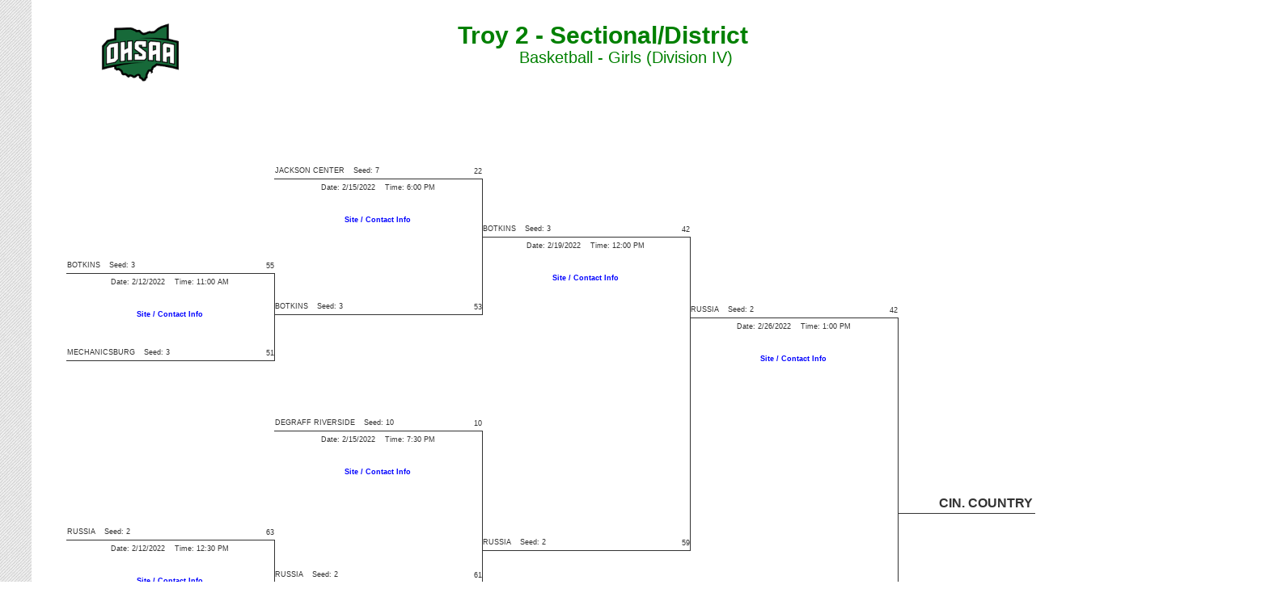

--- FILE ---
content_type: text/html; charset=utf-8
request_url: https://officials.myohsaa.org/Admin/Bracket/PublicBracket?TournamentId=2341
body_size: 52443
content:

<!DOCTYPE html>
<html>
<head>
    <meta charset="utf-8" />
    <title>Public Brackets</title>
    
<link href="/cassette.axd/asset/Content/themes/base/jquery.ui.core.css?501672312f6b8494e00907e69858a7f1d1f38525" type="text/css" rel="stylesheet"/>
<link href="/cassette.axd/asset/Content/themes/base/jquery.ui.resizable.css?301b76a5f895f39ee884d906fdb668867e39ed9a" type="text/css" rel="stylesheet"/>
<link href="/cassette.axd/asset/Content/themes/base/jquery.ui.selectable.css?b2ad31ce60c85bd7ec295ba7877790c827d93d9e" type="text/css" rel="stylesheet"/>
<link href="/cassette.axd/asset/Content/themes/base/jquery.ui.accordion.css?8f3852e482cc4ac12bde3e9e3c1edd1c2444a0f1" type="text/css" rel="stylesheet"/>
<link href="/cassette.axd/asset/Content/themes/base/jquery.ui.autocomplete.css?a03ae90d45d7b2312cc4d95f4d007672a3cc9b34" type="text/css" rel="stylesheet"/>
<link href="/cassette.axd/asset/Content/themes/base/jquery.ui.button.css?83813697ca687aaa58e7bfb4ca38eb7e6ff1f5de" type="text/css" rel="stylesheet"/>
<link href="/cassette.axd/asset/Content/themes/base/jquery.ui.dialog.css?6f99866341fbb6f048c16c151118f3b1ce93e582" type="text/css" rel="stylesheet"/>
<link href="/cassette.axd/asset/Content/themes/base/jquery.ui.slider.css?0ee8c26e00772e9ef0bfff6c2b03c60fb056d746" type="text/css" rel="stylesheet"/>
<link href="/cassette.axd/asset/Content/themes/base/jquery.ui.tabs.css?4c63dc7ac79130fba6eabdbe85cb42e4de581339" type="text/css" rel="stylesheet"/>
<link href="/cassette.axd/asset/Content/themes/base/jquery.ui.datepicker.css?a4b65839df423778fc727b5596b6766687d6eff1" type="text/css" rel="stylesheet"/>
<link href="/cassette.axd/asset/Content/themes/base/jquery.ui.progressbar.css?c9af6cdb74470053980ec578e69a99ab3e62a4f7" type="text/css" rel="stylesheet"/>
<link href="/cassette.axd/asset/Content/themes/base/jquery.ui.theme.css?6bb2a78bcbf3b2efeba24c1f2355781b0bf653bc" type="text/css" rel="stylesheet"/>
<link href="/cassette.axd/asset/Content/css/jPicker-1.1.6.css?c1576034ea4c4744d638272de98874844581f541" type="text/css" rel="stylesheet"/>
<link href="/cassette.axd/asset/Content/css/custom_bootstrap/bootstrap-custom.css?ac00f9b7ea5a57d8718d303b2c005e61902af7ab" type="text/css" rel="stylesheet"/>
<link href="/cassette.axd/asset/Content/css/homepagenews.css?5b132ad2ced7c3264c5d9097dc38cdebb26469c4" type="text/css" rel="stylesheet"/>
<link href="/cassette.axd/asset/Content/css/admin.css?81cdb90fe475b63b50f096f8708c10531bb59cac" type="text/css" rel="stylesheet"/>
<link href="/cassette.axd/asset/Content/themes/base/jquery.ui.core.css?501672312f6b8494e00907e69858a7f1d1f38525" type="text/css" rel="stylesheet"/>
<link href="/cassette.axd/asset/Content/themes/base/jquery.ui.resizable.css?301b76a5f895f39ee884d906fdb668867e39ed9a" type="text/css" rel="stylesheet"/>
<link href="/cassette.axd/asset/Content/themes/base/jquery.ui.selectable.css?b2ad31ce60c85bd7ec295ba7877790c827d93d9e" type="text/css" rel="stylesheet"/>
<link href="/cassette.axd/asset/Content/themes/base/jquery.ui.accordion.css?8f3852e482cc4ac12bde3e9e3c1edd1c2444a0f1" type="text/css" rel="stylesheet"/>
<link href="/cassette.axd/asset/Content/themes/base/jquery.ui.autocomplete.css?a03ae90d45d7b2312cc4d95f4d007672a3cc9b34" type="text/css" rel="stylesheet"/>
<link href="/cassette.axd/asset/Content/themes/base/jquery.ui.button.css?83813697ca687aaa58e7bfb4ca38eb7e6ff1f5de" type="text/css" rel="stylesheet"/>
<link href="/cassette.axd/asset/Content/themes/base/jquery.ui.dialog.css?6f99866341fbb6f048c16c151118f3b1ce93e582" type="text/css" rel="stylesheet"/>
<link href="/cassette.axd/asset/Content/themes/base/jquery.ui.slider.css?0ee8c26e00772e9ef0bfff6c2b03c60fb056d746" type="text/css" rel="stylesheet"/>
<link href="/cassette.axd/asset/Content/themes/base/jquery.ui.tabs.css?4c63dc7ac79130fba6eabdbe85cb42e4de581339" type="text/css" rel="stylesheet"/>
<link href="/cassette.axd/asset/Content/themes/base/jquery.ui.datepicker.css?a4b65839df423778fc727b5596b6766687d6eff1" type="text/css" rel="stylesheet"/>
<link href="/cassette.axd/asset/Content/themes/base/jquery.ui.progressbar.css?c9af6cdb74470053980ec578e69a99ab3e62a4f7" type="text/css" rel="stylesheet"/>
<link href="/cassette.axd/asset/Content/themes/base/jquery.ui.theme.css?6bb2a78bcbf3b2efeba24c1f2355781b0bf653bc" type="text/css" rel="stylesheet"/>
<link href="/cassette.axd/asset/Content/css/jPicker-1.1.6.css?c1576034ea4c4744d638272de98874844581f541" type="text/css" rel="stylesheet"/>
<link href="/cassette.axd/asset/Content/css/outside.css?9a56f7e8bcda301b6b8a71236c6df1bd5041624b" type="text/css" rel="stylesheet"/>
<link href="/cassette.axd/asset/Content/css/homepagenews.css?5b132ad2ced7c3264c5d9097dc38cdebb26469c4" type="text/css" rel="stylesheet"/>

    
<script src="/cassette.axd/asset/Scripts/jquery/aaajquery-1.7.1.js?6fb1c88177ea85b7c24830db2d820ffb93929d7d" type="text/javascript"></script>
<script src="/cassette.axd/asset/Scripts/jquery/jpicker-1.1.6.js?76741ca3ed7ae3ef14df07039d255ba7215cd9e6" type="text/javascript"></script>
<script src="/cassette.axd/asset/Scripts/jquery/jquery-ui-1.8.18.js?adc7effe52a4bd89c5e0545f7436a89902d0edf1" type="text/javascript"></script>
<script src="/cassette.axd/asset/Scripts/jquery/jquery.maskedinput.js?fd90d9549ccb3d0f723a2b63c2c316ac345619f1" type="text/javascript"></script>
<script src="/cassette.axd/asset/Scripts/jquery/jquery.tmpl.min.js?7269e8403c65b5001461afcd9e53b48377d5091b" type="text/javascript"></script>
<script src="/cassette.axd/asset/Scripts/jquery/jquery.unobtrusive-ajax.js?d5ee3f63a0bf768b0d0f0e6f9cffc73099c939a2" type="text/javascript"></script>
<script src="/cassette.axd/asset/Scripts/jquery/jquery.validate.js?cdacfd69c59d1c79c95e2b462eb416cad998666e" type="text/javascript"></script>
<script src="/cassette.axd/asset/Scripts/jquery/jquery.validate.unobtrusive.js?84d12eed9fcb492d63ee8a5385171d659016a886" type="text/javascript"></script>
<script src="/cassette.axd/asset/Scripts/jquery/jquery.watermark.js?9a86fc10985edfd38ecd8cd397eb9df931bfa904" type="text/javascript"></script>
<script src="/cassette.axd/asset/Scripts/jquery/wysihtml5-0.3.0_rc2.js?a3b5021cbc12a10ef7a25ce8554655c476a58b70" type="text/javascript"></script>
<script src="/cassette.axd/asset/Scripts/base/bootstrap-wysihtml5.js?6d23dfe8d7e38b6ac82b1a2131e68d779d23bdfb" type="text/javascript"></script>
<script src="/cassette.axd/asset/Scripts/base/bootstrap.js?d1b6405f8a70f4bec8206f12b0129b175e02562c" type="text/javascript"></script>
<script src="/cassette.axd/asset/Scripts/base/json2.js?658af31f7fdab79b357cb346c7086dad0df2b09d" type="text/javascript"></script>
<script src="/cassette.axd/asset/Scripts/base/modernizr-2.5.3.js?2e74d516f1c83a113d522388ee98320993a0103f" type="text/javascript"></script>
<script src="/cassette.axd/asset/Scripts/base/site.js?7570edd64d1f718731dc6b9f93e9124b49227fcf" type="text/javascript"></script>
<script src="/cassette.axd/asset/Scripts/base/UnobtrusiveValidators.js?286c207c7d6b1e2d6d3b1c350f27931f1ea71b19" type="text/javascript"></script>
<script src="/cassette.axd/asset/Scripts/base/updateValidation.js?a32ff39b28d06cd4919328233433c0cde62a9b52" type="text/javascript"></script>

    <style type="text/css">
        #content {padding-top:0px;}
        header {
                background:none;
                height:0px;
        }
    </style>
</head>
<body>
    <div class="container">
        <div class="navbar" data-dropdown="dropdown">
            <div class="navbar-inner">
                <div class="container">
                    <!-- production -->


<ul class="nav pull-right">
    <li><a href="/Logon">Login</a></li> 
</ul>                </div>
            </div>
        </div>
        <header>   
            <a href="http://www.ohsaa.org" class="logo"><img src="/Content/Images/mock_cuts/OHSAALogo.png" /></a>
        </header>
    </div>
    <div class="container">
        <section id="content">
        <div class="row-fluid">
            
<style>
    body {
        min-width: 1573.75px;
        /*min-height: 2063.37px;*/
    }

    header{
        display: none !important;
    }

    table {
        font-size: 9px;
    }

    .roundStyle{
        margin-left:0%;
    }

    .container {
        width: 95% !important;
    }

    .row-fluid .span3 {
        display: none;
    }

    .row-fluid .span9 {
        width: 100%;
    }

    #header {
        display: none;
    }

    .navbar {
        display: none;
    }

    .feedback {
        display: none;
    }

    footer {
        display: none;
    }

    .BodySize{
        transform:scaleX(.88);
        transform-origin:2%
    }

    .RegionDetail{
        margin-top:2%;
        height: 3.1%;
        text-align:center;
        font-size:15px;
        background-color: green;
        color:white;
        border: 1px solid black;
        -webkit-print-color-adjust: exact;
    }
</style>

<img style="margin-top:1%;margin-left:5%;height:100px;" src="/Content/images/OHSAALogo.png" />
    <div style="margin-left:35%;margin-top:-6%;color:green">
        <h1>Troy 2 - Sectional/District</h1>
        <p style="margin-left:8%;font-size:20px;">Basketball - Girls (Division IV)</p>
    </div>
<button id="printButton" class="btn-success pull-right" onclick="PrintBracket()" style="margin-top:-5%;">Print</button>
<div class="span9">
    <br />
    <table><tr><td><div class='roundStyle' style='width:20%;float:left;'><h3> &nbsp; &nbsp; &nbsp; &nbsp; </h3 ><br />
<table style='border-right:1px solid; margin-top:0px;visibility:hidden'>
                         <tr style='border-right-style:hidden !important'><td style='border-bottom:1px solid;font-size: 9px;min-width: 255px;position: relative;'>JACKSON CENTER<span style='margin-left:8px;'> Seed: 7&nbsp; &nbsp; </span><span style='right: 0;bottom: 0;position: absolute;'></span></td></tr>                  
                         <tr>                         
                             <td align='center'><span> &nbsp; &nbsp; </span></td>                                    
                         </tr>
                         <tr>
                             <td align='center'><span style='font-size:9px'> &nbsp;&nbsp; </span></td>
                         </tr>
                         <tr>
                             <td align='center'><a href='#' style='color:blue;visibility:hidden' onclick='siteInfo("<p><b></b></p><p><b>Location: </b> </p><hr /><hr /><p><b>Game Manager/Media Contact: </b></p><p><b>Phone:</b> N/A</p><br /><br /><p></p>")'><b>Site / Contact Info</b></a><p style='font-size:9px;'>&nbsp;</p>
                             </td>
                         </tr>
                         <tr><td style='border-bottom:1px solid;font-size: 9px;max-width: 255px;position: relative;'><span style='margin-left:8px;'> &nbsp; &nbsp; </span><span style='right: 0;bottom: 0;position: absolute;'></span></td>
                    </tr>
                    </table><br /><br />
                    
<table style='border-right:1px solid; margin-top:0px;visibility:'>
                         <tr style='border-right-style:hidden !important'><td style='border-bottom:1px solid;font-size: 9px;min-width: 255px;position: relative;'>BOTKINS<span style='margin-left:8px;'> Seed: 3&nbsp; &nbsp; </span><span style='right: 0;bottom: 0;position: absolute;'>55</span></td></tr>                  
                         <tr>                         
                             <td align='center'><span> Date: 2/12/2022&nbsp; &nbsp; Time: 11:00 AM</span></td>                                    
                         </tr>
                         <tr>
                             <td align='center'><span style='font-size:9px'> &nbsp; </span></td>
                         </tr>
                         <tr>
                             <td align='center'><a href='#' style='color:blue;visibility:' onclick='siteInfo("<p><b>2/12/2022 - 11:00 AM</b></p><p><b>Location: </b> <b>SIDNEY</b><br /><p>1215 CAMPBELL RD<br /> SIDNEY,45365-2507</p>(<a href=http://maps.google.com/maps?q=1215,CAMPBELL,RD,SIDNEY,45365-2507>Directions</a>)</p><hr /><hr /><p><b>Game Manager/Media Contact: </b>Mitch Hoying</p><p><b>Phone:</b> (937) 498-9396&nbsp;&nbsp;&nbsp;&nbsp;<b>Email: </b><a href=mailto:mitch.hoying@sidneycityschools.org>mitch.hoying@sidneycityschools.org</a></p><br /><br /><p></p>")'><b>Site / Contact Info</b></a><p style='font-size:9px;'>&nbsp;</p>
                             </td>
                         </tr>
                         <tr><td style='border-bottom:1px solid;font-size: 9px;max-width: 255px;position: relative;'>MECHANICSBURG<span style='margin-left:8px;'> Seed: 3&nbsp; &nbsp; </span><span style='right: 0;bottom: 0;position: absolute;'>51</span></td>
                    </tr>
                    </table><br /><br />
                    
<table style='border-right:1px solid; margin-top:0px;visibility:hidden'>
                         <tr style='border-right-style:hidden !important'><td style='border-bottom:1px solid;font-size: 9px;min-width: 255px;position: relative;'>DEGRAFF RIVERSIDE<span style='margin-left:8px;'> Seed: 10&nbsp; &nbsp; </span><span style='right: 0;bottom: 0;position: absolute;'></span></td></tr>                  
                         <tr>                         
                             <td align='center'><span> &nbsp; &nbsp; </span></td>                                    
                         </tr>
                         <tr>
                             <td align='center'><span style='font-size:9px'> &nbsp;&nbsp; </span></td>
                         </tr>
                         <tr>
                             <td align='center'><a href='#' style='color:blue;visibility:hidden' onclick='siteInfo("<p><b></b></p><p><b>Location: </b> </p><hr /><hr /><p><b>Game Manager/Media Contact: </b></p><p><b>Phone:</b> N/A</p><br /><br /><p></p>")'><b>Site / Contact Info</b></a><p style='font-size:9px;'>&nbsp;</p>
                             </td>
                         </tr>
                         <tr><td style='border-bottom:1px solid;font-size: 9px;max-width: 255px;position: relative;'><span style='margin-left:8px;'> &nbsp; &nbsp; </span><span style='right: 0;bottom: 0;position: absolute;'></span></td>
                    </tr>
                    </table><br /><br />
                    
<table style='border-right:1px solid; margin-top:0px;visibility:'>
                         <tr style='border-right-style:hidden !important'><td style='border-bottom:1px solid;font-size: 9px;min-width: 255px;position: relative;'>RUSSIA<span style='margin-left:8px;'> Seed: 2&nbsp; &nbsp; </span><span style='right: 0;bottom: 0;position: absolute;'>63</span></td></tr>                  
                         <tr>                         
                             <td align='center'><span> Date: 2/12/2022&nbsp; &nbsp; Time: 12:30 PM</span></td>                                    
                         </tr>
                         <tr>
                             <td align='center'><span style='font-size:9px'> &nbsp; </span></td>
                         </tr>
                         <tr>
                             <td align='center'><a href='#' style='color:blue;visibility:' onclick='siteInfo("<p><b>2/12/2022 - 12:30 PM</b></p><p><b>Location: </b> <b>SIDNEY</b><br /><p>1215 CAMPBELL RD<br /> SIDNEY,45365-2507</p>(<a href=http://maps.google.com/maps?q=1215,CAMPBELL,RD,SIDNEY,45365-2507>Directions</a>)</p><hr /><hr /><p><b>Game Manager/Media Contact: </b>Mitch Hoying</p><p><b>Phone:</b> (937) 498-9396&nbsp;&nbsp;&nbsp;&nbsp;<b>Email: </b><a href=mailto:mitch.hoying@sidneycityschools.org>mitch.hoying@sidneycityschools.org</a></p><br /><br /><p></p>")'><b>Site / Contact Info</b></a><p style='font-size:9px;'>&nbsp;</p>
                             </td>
                         </tr>
                         <tr><td style='border-bottom:1px solid;font-size: 9px;max-width: 255px;position: relative;'>SIDNEY LEHMAN CATH.<span style='margin-left:8px;'> Seed: 8&nbsp; &nbsp; </span><span style='right: 0;bottom: 0;position: absolute;'>16</span></td>
                    </tr>
                    </table><br /><br />
                    
<table style='border-right:1px solid; margin-top:0px;visibility:hidden'>
                         <tr style='border-right-style:hidden !important'><td style='border-bottom:1px solid;font-size: 7.6px;min-width: 255px;position: relative;'>FAIRFIELD CIN. CHRISTIAN<span style='margin-left:8px;'> Seed: 10&nbsp; &nbsp; </span><span style='right: 0;bottom: 0;position: absolute;'></span></td></tr>                  
                         <tr>                         
                             <td align='center'><span> &nbsp; &nbsp; </span></td>                                    
                         </tr>
                         <tr>
                             <td align='center'><span style='font-size:9px'> &nbsp;&nbsp; </span></td>
                         </tr>
                         <tr>
                             <td align='center'><a href='#' style='color:blue;visibility:hidden' onclick='siteInfo("<p><b></b></p><p><b>Location: </b> </p><hr /><hr /><p><b>Game Manager/Media Contact: </b></p><p><b>Phone:</b> N/A</p><br /><br /><p></p>")'><b>Site / Contact Info</b></a><p style='font-size:9px;'>&nbsp;</p>
                             </td>
                         </tr>
                         <tr><td style='border-bottom:1px solid;font-size: 9px;max-width: 255px;position: relative;'><span style='margin-left:8px;'> &nbsp; &nbsp; </span><span style='right: 0;bottom: 0;position: absolute;'></span></td>
                    </tr>
                    </table><br /><br />
                    
<table style='border-right:1px solid; margin-top:0px;visibility:'>
                         <tr style='border-right-style:hidden !important'><td style='border-bottom:1px solid;font-size: 9px;min-width: 255px;position: relative;'>CIN. COUNTRY DAY<span style='margin-left:8px;'> Seed: 1&nbsp; &nbsp; </span><span style='right: 0;bottom: 0;position: absolute;'>61</span></td></tr>                  
                         <tr>                         
                             <td align='center'><span> Date: 2/10/2022&nbsp; &nbsp; Time: 6:00 PM</span></td>                                    
                         </tr>
                         <tr>
                             <td align='center'><span style='font-size:9px'> &nbsp; </span></td>
                         </tr>
                         <tr>
                             <td align='center'><a href='#' style='color:blue;visibility:' onclick='siteInfo("<p><b>2/10/2022 - 6:00 PM</b></p><p><b>Location: </b> <b>MONROE</b><br /><p>220 YANKEE ROAD<br /> MONROE,45050</p>(<a href=http://maps.google.com/maps?q=220,YANKEE,ROAD,MONROE,45050>Directions</a>)</p><hr /><hr /><p><b>Game Manager/Media Contact: </b>Eric Silverman</p><p><b>Phone:</b> (513) 253-7287&nbsp;&nbsp;&nbsp;&nbsp;<b>Email: </b><a href=mailto:esilverman@monroelocalschools.com>esilverman@monroelocalschools.com</a></p><br /><br /><p></p>")'><b>Site / Contact Info</b></a><p style='font-size:9px;'>&nbsp;</p>
                             </td>
                         </tr>
                         <tr><td style='border-bottom:1px solid;font-size: 9px;max-width: 255px;position: relative;'>HAMILTON NEW MIAMI<span style='margin-left:8px;'> Seed: 11&nbsp; &nbsp; </span><span style='right: 0;bottom: 0;position: absolute;'>4</span></td>
                    </tr>
                    </table><br /><br />
                    
<table style='border-right:1px solid; margin-top:0px;visibility:hidden'>
                         <tr style='border-right-style:hidden !important'><td style='border-bottom:1px solid;font-size: 6.5px;min-width: 255px;position: relative;'>CIN. MIAMI VALLEY CHRISTIAN ACAD.<span style='margin-left:8px;'> Seed: 7&nbsp; &nbsp; </span><span style='right: 0;bottom: 0;position: absolute;'></span></td></tr>                  
                         <tr>                         
                             <td align='center'><span> &nbsp; &nbsp; </span></td>                                    
                         </tr>
                         <tr>
                             <td align='center'><span style='font-size:9px'> &nbsp;&nbsp; </span></td>
                         </tr>
                         <tr>
                             <td align='center'><a href='#' style='color:blue;visibility:hidden' onclick='siteInfo("<p><b></b></p><p><b>Location: </b> </p><hr /><hr /><p><b>Game Manager/Media Contact: </b></p><p><b>Phone:</b> N/A</p><br /><br /><p></p>")'><b>Site / Contact Info</b></a><p style='font-size:9px;'>&nbsp;</p>
                             </td>
                         </tr>
                         <tr><td style='border-bottom:1px solid;font-size: 9px;max-width: 255px;position: relative;'><span style='margin-left:8px;'> &nbsp; &nbsp; </span><span style='right: 0;bottom: 0;position: absolute;'></span></td>
                    </tr>
                    </table><br /><br />
                    
<table style='border-right:1px solid; margin-top:0px;visibility:hidden'>
                         <tr style='border-right-style:hidden !important'><td style='border-bottom:1px solid;font-size: 9px;min-width: 255px;position: relative;'>MIDDLETOWN CHRISTIAN<span style='margin-left:8px;'> Seed: 8&nbsp; &nbsp; </span><span style='right: 0;bottom: 0;position: absolute;'></span></td></tr>                  
                         <tr>                         
                             <td align='center'><span> &nbsp; &nbsp; </span></td>                                    
                         </tr>
                         <tr>
                             <td align='center'><span style='font-size:9px'> &nbsp;&nbsp; </span></td>
                         </tr>
                         <tr>
                             <td align='center'><a href='#' style='color:blue;visibility:hidden' onclick='siteInfo("<p><b>2/10/2022 - 7:30 PM</b></p><p><b>Location: </b> </p><hr /><hr /><p><b>Game Manager/Media Contact: </b>Eric Silverman</p><p><b>Phone:</b> (513) 253-7287&nbsp;&nbsp;&nbsp;&nbsp;<b>Email: </b><a href=mailto:esilverman@monroelocalschools.com>esilverman@monroelocalschools.com</a></p><br /><br /><p></p>")'><b>Site / Contact Info</b></a><p style='font-size:9px;'>&nbsp;</p>
                             </td>
                         </tr>
                         <tr><td style='border-bottom:1px solid;font-size: 9px;max-width: 255px;position: relative;'><span style='margin-left:8px;'> &nbsp; &nbsp; </span><span style='right: 0;bottom: 0;position: absolute;'></span></td>
                    </tr>
                    </table><br /><br />
                    </div><div class='roundStyle' style='width:20%;float:left;'><h3> &nbsp; &nbsp; &nbsp; &nbsp; </h3 ><br />
<table style='border-right:1px solid; margin-top:48px;visibility:'>
                         <tr style='border-right-style:hidden !important'><td style='border-bottom:1px solid;font-size: 9px;min-width: 255px;position: relative;'>JACKSON CENTER<span style='margin-left:8px;'> Seed: 7&nbsp; &nbsp; </span><span style='right: 0;bottom: 0;position: absolute;'>22</span></td></tr>                  
                         <tr>                         
                             <td align='center'><span> Date: 2/15/2022&nbsp; &nbsp; Time: 6:00 PM</span></td>                                    
                         </tr>
                         <tr>
                             <td align='center'><span style='font-size:9px'> &nbsp; </span></td>
                         </tr>
                         <tr>
                             <td align='center'><a href='#' style='color:blue;visibility:' onclick='siteInfo("<p><b>2/15/2022 - 6:00 PM</b></p><p><b>Location: </b> <b>SIDNEY</b><br /><p>1215 CAMPBELL RD<br /> SIDNEY,45365-2507</p>(<a href=http://maps.google.com/maps?q=1215,CAMPBELL,RD,SIDNEY,45365-2507>Directions</a>)</p><hr /><hr /><p><b>Game Manager/Media Contact: </b>Mitch Hoying</p><p><b>Phone:</b> (937) 498-9396&nbsp;&nbsp;&nbsp;&nbsp;<b>Email: </b><a href=mailto:mitch.hoying@sidneycityschools.org>mitch.hoying@sidneycityschools.org</a></p><br /><br /><p></p>")'><b>Site / Contact Info</b></a><p style='font-size:9px;'>&nbsp;</p>
                             </td>
                         </tr>
                         
                                <tr>
                                    <td> &nbsp;</td>
                               </tr>
                                <tr>
                                    <td> &nbsp;</td>
                               </tr>
                                <tr>
                                    <td> &nbsp;</td>
                               </tr><tr><td style='border-bottom:1px solid;font-size: 9px;max-width: 255px;position: relative;'>BOTKINS<span style='margin-left:8px;'> Seed: 3&nbsp; &nbsp; </span><span style='right: 0;bottom: 0;position: absolute;'>53</span></td>
                    </tr>
                    </table><br /><br />
                    
<table style='border-right:1px solid; margin-top:86.4px;visibility:'>
                         <tr style='border-right-style:hidden !important'><td style='border-bottom:1px solid;font-size: 9px;min-width: 255px;position: relative;'>DEGRAFF RIVERSIDE<span style='margin-left:8px;'> Seed: 10&nbsp; &nbsp; </span><span style='right: 0;bottom: 0;position: absolute;'>10</span></td></tr>                  
                         <tr>                         
                             <td align='center'><span> Date: 2/15/2022&nbsp; &nbsp; Time: 7:30 PM</span></td>                                    
                         </tr>
                         <tr>
                             <td align='center'><span style='font-size:9px'> &nbsp; </span></td>
                         </tr>
                         <tr>
                             <td align='center'><a href='#' style='color:blue;visibility:' onclick='siteInfo("<p><b>2/15/2022 - 7:30 PM</b></p><p><b>Location: </b> <b>SIDNEY</b><br /><p>1215 CAMPBELL RD<br /> SIDNEY,45365-2507</p>(<a href=http://maps.google.com/maps?q=1215,CAMPBELL,RD,SIDNEY,45365-2507>Directions</a>)</p><hr /><hr /><p><b>Game Manager/Media Contact: </b>Mitch Hoying</p><p><b>Phone:</b> (937) 498-9396&nbsp;&nbsp;&nbsp;&nbsp;<b>Email: </b><a href=mailto:mitch.hoying@sidneycityschools.org>mitch.hoying@sidneycityschools.org</a></p><br /><br /><p></p>")'><b>Site / Contact Info</b></a><p style='font-size:9px;'>&nbsp;</p>
                             </td>
                         </tr>
                         
                                <tr>
                                    <td> &nbsp;</td>
                               </tr>
                                <tr>
                                    <td> &nbsp;</td>
                               </tr>
                                <tr>
                                    <td> &nbsp;</td>
                               </tr>
                                    <tr>
                                        <td> &nbsp;</td>
                                   </tr><tr><td style='border-bottom:1px solid;font-size: 9px;max-width: 255px;position: relative;'>RUSSIA<span style='margin-left:8px;'> Seed: 2&nbsp; &nbsp; </span><span style='right: 0;bottom: 0;position: absolute;'>61</span></td>
                    </tr>
                    </table><br /><br />
                    
<table style='border-right:1px solid; margin-top:86.4px;visibility:'>
                         <tr style='border-right-style:hidden !important'><td style='border-bottom:1px solid;font-size: 7.6px;min-width: 255px;position: relative;'>FAIRFIELD CIN. CHRISTIAN<span style='margin-left:8px;'> Seed: 10&nbsp; &nbsp; </span><span style='right: 0;bottom: 0;position: absolute;'>7</span></td></tr>                  
                         <tr>                         
                             <td align='center'><span> Date: 2/15/2022&nbsp; &nbsp; Time: 6:00 PM</span></td>                                    
                         </tr>
                         <tr>
                             <td align='center'><span style='font-size:9px'> &nbsp; </span></td>
                         </tr>
                         <tr>
                             <td align='center'><a href='#' style='color:blue;visibility:' onclick='siteInfo("<p><b>2/15/2022 - 6:00 PM</b></p><p><b>Location: </b> <b>MONROE</b><br /><p>220 YANKEE ROAD<br /> MONROE,45050</p>(<a href=http://maps.google.com/maps?q=220,YANKEE,ROAD,MONROE,45050>Directions</a>)</p><hr /><hr /><p><b>Game Manager/Media Contact: </b>Eric Silverman</p><p><b>Phone:</b> (513) 253-7287&nbsp;&nbsp;&nbsp;&nbsp;<b>Email: </b><a href=mailto:esilverman@monroelocalschools.com>esilverman@monroelocalschools.com</a></p><br /><br /><p></p>")'><b>Site / Contact Info</b></a><p style='font-size:9px;'>&nbsp;</p>
                             </td>
                         </tr>
                         
                                <tr>
                                    <td> &nbsp;</td>
                               </tr>
                                <tr>
                                    <td> &nbsp;</td>
                               </tr>
                                <tr>
                                    <td> &nbsp;</td>
                               </tr>
                                    <tr>
                                        <td> &nbsp;</td>
                                   </tr><tr><td style='border-bottom:1px solid;font-size: 9px;max-width: 255px;position: relative;'>CIN. COUNTRY DAY<span style='margin-left:8px;'> Seed: 1&nbsp; &nbsp; </span><span style='right: 0;bottom: 0;position: absolute;'>69</span></td>
                    </tr>
                    </table><br /><br />
                    
<table style='border-right:1px solid; margin-top:86.4px;visibility:'>
                         <tr style='border-right-style:hidden !important'><td style='border-bottom:1px solid;font-size: 6.5px;min-width: 255px;position: relative;'>CIN. MIAMI VALLEY CHRISTIAN ACAD.<span style='margin-left:8px;'> Seed: 7&nbsp; &nbsp; </span><span style='right: 0;bottom: 0;position: absolute;'>44</span></td></tr>                  
                         <tr>                         
                             <td align='center'><span> Date: 2/15/2022&nbsp; &nbsp; Time: 7:30 PM</span></td>                                    
                         </tr>
                         <tr>
                             <td align='center'><span style='font-size:9px'> &nbsp; </span></td>
                         </tr>
                         <tr>
                             <td align='center'><a href='#' style='color:blue;visibility:' onclick='siteInfo("<p><b>2/15/2022 - 7:30 PM</b></p><p><b>Location: </b> <b>MONROE</b><br /><p>220 YANKEE ROAD<br /> MONROE,45050</p>(<a href=http://maps.google.com/maps?q=220,YANKEE,ROAD,MONROE,45050>Directions</a>)</p><hr /><hr /><p><b>Game Manager/Media Contact: </b>Eric Silverman</p><p><b>Phone:</b> (513) 253-7287&nbsp;&nbsp;&nbsp;&nbsp;<b>Email: </b><a href=mailto:esilverman@monroelocalschools.com>esilverman@monroelocalschools.com</a></p><br /><br /><p></p>")'><b>Site / Contact Info</b></a><p style='font-size:9px;'>&nbsp;</p>
                             </td>
                         </tr>
                         
                                <tr>
                                    <td> &nbsp;</td>
                               </tr>
                                <tr>
                                    <td> &nbsp;</td>
                               </tr>
                                <tr>
                                    <td> &nbsp;</td>
                               </tr>
                                    <tr>
                                        <td> &nbsp;</td>
                                   </tr>
                                    <tr>
                                        <td> &nbsp;</td>
                                   </tr><tr><td style='border-bottom:1px solid;font-size: 9px;max-width: 255px;position: relative;'>MIDDLETOWN CHRISTIAN<span style='margin-left:8px;'> Seed: 8&nbsp; &nbsp; </span><span style='right: 0;bottom: 0;position: absolute;'>50</span></td>
                    </tr>
                    </table><br /><br />
                    </div><div class='roundStyle' style='width:20%;float:left;'><h3> &nbsp; &nbsp; &nbsp; &nbsp; </h3 ><br />
<table style='border-right:1px solid; margin-top:120px;visibility:'>
                         <tr style='border-right-style:hidden !important'><td style='border-bottom:1px solid;font-size: 9px;min-width: 255px;position: relative;'>BOTKINS<span style='margin-left:8px;'> Seed: 3&nbsp; &nbsp; </span><span style='right: 0;bottom: 0;position: absolute;'>42</span></td></tr>                  
                         <tr>                         
                             <td align='center'><span> Date: 2/19/2022&nbsp; &nbsp; Time: 12:00 PM</span></td>                                    
                         </tr>
                         <tr>
                             <td align='center'><span style='font-size:9px'> &nbsp; </span></td>
                         </tr>
                         <tr>
                             <td align='center'><a href='#' style='color:blue;visibility:' onclick='siteInfo("<p><b>2/19/2022 - 12:00 PM</b></p><p><b>Location: </b> <b>SIDNEY</b><br /><p>1215 CAMPBELL RD<br /> SIDNEY,45365-2507</p>(<a href=http://maps.google.com/maps?q=1215,CAMPBELL,RD,SIDNEY,45365-2507>Directions</a>)</p><hr /><hr /><p><b>Game Manager/Media Contact: </b>Mitch Hoying</p><p><b>Phone:</b> (937) 498-9396&nbsp;&nbsp;&nbsp;&nbsp;<b>Email: </b><a href=mailto:mitch.hoying@sidneycityschools.org>mitch.hoying@sidneycityschools.org</a></p><br /><br /><p></p>")'><b>Site / Contact Info</b></a><p style='font-size:9px;'>&nbsp;</p>
                             </td>
                         </tr>
                         
                                <tr>
                                    <td> &nbsp;</td>
                               </tr>
                                <tr>
                                    <td> &nbsp;</td>
                               </tr>
                                <tr>
                                    <td> &nbsp;</td>
                               </tr>
                                <tr>
                                    <td> &nbsp;</td>
                               </tr>
                                <tr>
                                    <td> &nbsp;</td>
                               </tr>
                                <tr>
                                    <td> &nbsp;</td>
                               </tr>
                                <tr>
                                    <td> &nbsp;</td>
                               </tr>
                                    <tr>
                                        <td> &nbsp;</td>
                                   </tr>
                                    <tr>
                                        <td> &nbsp;</td>
                                   </tr>
                                    <tr>
                                        <td> &nbsp;</td>
                                   </tr>
                                    <tr>
                                        <td> &nbsp;</td>
                                   </tr>
                                    <tr>
                                        <td> &nbsp;</td>
                                   </tr>
                                    <tr>
                                        <td> &nbsp;</td>
                                   </tr>
                                    <tr>
                                        <td> &nbsp;</td>
                                   </tr><tr><td style='border-bottom:1px solid;font-size: 9px;max-width: 255px;position: relative;'>RUSSIA<span style='margin-left:8px;'> Seed: 2&nbsp; &nbsp; </span><span style='right: 0;bottom: 0;position: absolute;'>59</span></td>
                    </tr>
                    </table><br /><br />
                    
<table style='border-right:1px solid; margin-top:216px;visibility:'>
                         <tr style='border-right-style:hidden !important'><td style='border-bottom:1px solid;font-size: 9px;min-width: 255px;position: relative;'>CIN. COUNTRY DAY<span style='margin-left:8px;'> Seed: 1&nbsp; &nbsp; </span><span style='right: 0;bottom: 0;position: absolute;'>74</span></td></tr>                  
                         <tr>                         
                             <td align='center'><span> Date: 2/21/2022&nbsp; &nbsp; Time: 7:30 PM</span></td>                                    
                         </tr>
                         <tr>
                             <td align='center'><span style='font-size:9px'> &nbsp; </span></td>
                         </tr>
                         <tr>
                             <td align='center'><a href='#' style='color:blue;visibility:' onclick='siteInfo("<p><b>2/21/2022 - 7:30 PM</b></p><p><b>Location: </b> <b>MONROE</b><br /><p>220 YANKEE ROAD<br /> MONROE,45050</p>(<a href=http://maps.google.com/maps?q=220,YANKEE,ROAD,MONROE,45050>Directions</a>)</p><hr /><hr /><p><b>Game Manager/Media Contact: </b>Eric Silverman</p><p><b>Phone:</b> (513) 253-7287&nbsp;&nbsp;&nbsp;&nbsp;<b>Email: </b><a href=mailto:esilverman@monroelocalschools.com>esilverman@monroelocalschools.com</a></p><br /><br /><p></p>")'><b>Site / Contact Info</b></a><p style='font-size:9px;'>&nbsp;</p>
                             </td>
                         </tr>
                         
                                <tr>
                                    <td> &nbsp;</td>
                               </tr>
                                <tr>
                                    <td> &nbsp;</td>
                               </tr>
                                <tr>
                                    <td> &nbsp;</td>
                               </tr>
                                <tr>
                                    <td> &nbsp;</td>
                               </tr>
                                <tr>
                                    <td> &nbsp;</td>
                               </tr>
                                <tr>
                                    <td> &nbsp;</td>
                               </tr>
                                <tr>
                                    <td> &nbsp;</td>
                               </tr>
                                    <tr>
                                        <td> &nbsp;</td>
                                   </tr>
                                    <tr>
                                        <td> &nbsp;</td>
                                   </tr>
                                    <tr>
                                        <td> &nbsp;</td>
                                   </tr>
                                    <tr>
                                        <td> &nbsp;</td>
                                   </tr>
                                    <tr>
                                        <td> &nbsp;</td>
                                   </tr>
                                    <tr>
                                        <td> &nbsp;</td>
                                   </tr>
                                    <tr>
                                        <td> &nbsp;</td>
                                   </tr><tr><td style='border-bottom:1px solid;font-size: 9px;max-width: 255px;position: relative;'>MIDDLETOWN CHRISTIAN<span style='margin-left:8px;'> Seed: 8&nbsp; &nbsp; </span><span style='right: 0;bottom: 0;position: absolute;'>16</span></td>
                    </tr>
                    </table><br /><br />
                    </div><div class='roundStyle' style='width:20%;float:left;'><h3> &nbsp; &nbsp; &nbsp; &nbsp; </h3 ><br />
<table style='border-right:1px solid; margin-top:220px;visibility:'>
                         <tr style='border-right-style:hidden !important'><td style='border-bottom:1px solid;font-size: 9px;min-width: 255px;position: relative;'>RUSSIA<span style='margin-left:8px;'> Seed: 2&nbsp; &nbsp; </span><span style='right: 0;bottom: 0;position: absolute;'>42</span></td></tr>                  
                         <tr>                         
                             <td align='center'><span> Date: 2/26/2022&nbsp; &nbsp; Time: 1:00 PM</span></td>                                    
                         </tr>
                         <tr>
                             <td align='center'><span style='font-size:9px'> &nbsp; </span></td>
                         </tr>
                         <tr>
                             <td align='center'><a href='#' style='color:blue;visibility:' onclick='siteInfo("<p><b>2/26/2022 - 1:00 PM</b></p><p><b>Location: </b> <b>Trojan Activity Center - (TROY)</b><br /><p>151 W STAUNTON RD<br /> TROY,45373</p>(<a href=http://maps.google.com/maps?q=151,W,STAUNTON,RD,TROY,45373>Directions</a>)</p><hr /><hr /><p><b>Game Manager/Media Contact: </b>David Palmer</p><p><b>Phone:</b> (937) 418-3265&nbsp;&nbsp;&nbsp;&nbsp;<b>Email: </b><a href=mailto:palmer-d@troy.k12.oh.us>palmer-d@troy.k12.oh.us</a></p><br /><br /><p></p>")'><b>Site / Contact Info</b></a><p style='font-size:9px;'>&nbsp;</p>
                             </td>
                         </tr>
                         
                                <tr>
                                    <td> &nbsp;</td>
                               </tr>
                                <tr>
                                    <td> &nbsp;</td>
                               </tr>
                                <tr>
                                    <td> &nbsp;</td>
                               </tr>
                                <tr>
                                    <td> &nbsp;</td>
                               </tr>
                                <tr>
                                    <td> &nbsp;</td>
                               </tr>
                                <tr>
                                    <td> &nbsp;</td>
                               </tr>
                                <tr>
                                    <td> &nbsp;</td>
                               </tr>
                                <tr>
                                    <td> &nbsp;</td>
                               </tr>
                                <tr>
                                    <td> &nbsp;</td>
                               </tr>
                                <tr>
                                    <td> &nbsp;</td>
                               </tr>
                                <tr>
                                    <td> &nbsp;</td>
                               </tr>
                                <tr>
                                    <td> &nbsp;</td>
                               </tr>
                                <tr>
                                    <td> &nbsp;</td>
                               </tr>
                                    <tr>
                                        <td> &nbsp;</td>
                                   </tr>
                                    <tr>
                                        <td> &nbsp;</td>
                                   </tr>
                                    <tr>
                                        <td> &nbsp;</td>
                                   </tr>
                                    <tr>
                                        <td> &nbsp;</td>
                                   </tr>
                                    <tr>
                                        <td> &nbsp;</td>
                                   </tr>
                                    <tr>
                                        <td> &nbsp;</td>
                                   </tr>
                                    <tr>
                                        <td> &nbsp;</td>
                                   </tr>
                                    <tr>
                                        <td> &nbsp;</td>
                                   </tr>
                                    <tr>
                                        <td> &nbsp;</td>
                                   </tr>
                                    <tr>
                                        <td> &nbsp;</td>
                                   </tr>
                                    <tr>
                                        <td> &nbsp;</td>
                                   </tr>
                                    <tr>
                                        <td> &nbsp;</td>
                                   </tr>
                                    <tr>
                                        <td> &nbsp;</td>
                                   </tr>
                                        <tr>
                                            <td> &nbsp;</td>
                                       </tr>
                                        <tr>
                                            <td> &nbsp;</td>
                                       </tr>
                                        <tr>
                                            <td> &nbsp;</td>
                                       </tr>
                                        <tr>
                                            <td> &nbsp;</td>
                                       </tr>
                                        <tr>
                                            <td> &nbsp;</td>
                                       </tr>
                                        <tr>
                                            <td> &nbsp;</td>
                                       </tr>
                                        <tr>
                                            <td> &nbsp;</td>
                                       </tr>
                                        <tr>
                                            <td> &nbsp;</td>
                                       </tr>
                                        <tr>
                                            <td> &nbsp;</td>
                                       </tr><tr><td style='border-bottom:1px solid;font-size: 9px;max-width: 255px;position: relative;'>CIN. COUNTRY DAY<span style='margin-left:8px;'> Seed: 1&nbsp; &nbsp; </span><span style='right: 0;bottom: 0;position: absolute;'>47</span></td>
                    </tr>
                    </table><br /><br />
                    </div><div class='roundStyle' style='width:20%;float:left;'><h3> &nbsp; &nbsp; &nbsp; &nbsp; </h3 ><br />
            <table style='border-right:1px solid; margin-top:460px'>
                         <tr style='border-right-style:hidden'>
                            <td align='center' style='border-bottom:1px solid;max-width: 270px;'><span style='width:255px; display: inline-block;font-size:16px;'><b>CIN. COUNTRY DAY</b></span></td>
                        </tr>
                        <tr style='border-right-style:hidden'><td align='center'><b style='font-size:16px;'></b></td></tr><tr style='border-right-style:hidden'><td align='center'><span style='font-size:14px;'></span></td></tr><tr style='border-right-style:hidden'><td align='center'><span style='font-size:14px;'></span></td></tr><tr style='border-right-style:hidden'><td align='center'><span style='font-size:14px;'></span></td></tr>
            </table>
            </div></td></tr></table>
</div>

<script>
    $(function () {
        if (window.location.href.indexOf(47) != -1) {
            $('body').find('td').css("min-width", ($(".roundStyle").width() + 2) + "px");
        }
        else {
            $('body').find('td').css("min-width", ($(".roundStyle").width() - 2) + "px");
        }
    });

    PrintBracket = function () {
        $("#printButton").hide();
        $("body").addClass("BodySize");
        var css = '@page { margin: 0mm; -webkit-print-color-adjust: exact; }',
    head = document.head || document.getElementsByTagName('head')[0],
    style = document.createElement('style');

        style.type = 'text/css';
        style.media = 'print';

        if (style.styleSheet) {
            style.styleSheet.cssText = css;
        } else {
            style.appendChild(document.createTextNode(css));
        }

        head.appendChild(style);
        window.print();
        $("#printButton").show();
        $("body").removeClass("BodySize");
    }
</script>



<script>
    postponed = function () {
        closeButton();
        var postponedMsg = "This game has been postponed. The rescheduled date and time have yet to be determined. Please check back for updates. Thank you!";
        document.getElementById("alertMessage").innerHTML = postponedMsg;
        document.getElementById("alertModal").style.display = "inline-block";
    }
    suspended = function (suspendedmessage) {
        closeButton();
        document.getElementById("alertMessage").innerHTML = suspendedmessage;
        document.getElementById("alertModal").style.display = "inline-block";
    }

    siteInfo = function (siteInfo) {
        closeButton();
        document.getElementById("alertMessage").innerHTML = siteInfo.replace("&&&&", "\"").replace("&&&&", "\"").replace("&&&", "'");
        $("a:contains('Directions')").attr("target", "_blank");
        document.getElementById("alertModal").style.display = "inline-block";
    }

    forfeitReason = function(forfeitReason){
        closeButton();
        document.getElementById("alertMessage").innerHTML = forfeitReason;
        document.getElementById("alertModal").style.display = "inline-block";
    }

    closeButton = function () {
        document.getElementById("alertModal").style.display = "none";
    }
</script>

<div class="modal" id="alertModal" tabindex="-1" role="dialog" aria-labelledby="mySmallModalLabel" aria-hidden="true" style="display:none">
    <div class="modal-dialog modal-sm">
        <div class="modal-content">
            <div class="modal-body" id="scoreModal">
                <span id="alertMessage"></span>
            </div>

            <div class="modal-footer">
                <center>
                    <button type="button" onclick="closeButton()" class="btn btn-default" data-dismiss="modal">OK</button>
                </center>
            </div>
        </div>
    </div>
</div>
        </div>
        </section>
    </div>
    <div class="container">
        <footer>
    <div class="row">
        <div class="span4">
            <div id="footer_logo">
                <p> Copyright © 2012-2026 OHSAA. All rights reserved.<br />
                <a href="/Outside/Home/TermsofService">Terms of Service</a> | 
                <a href="/Outside/Home/PrivacyPolicy">Privacy Policy</a><br />
                (v.2.15.6.1)
                </p>
            </div>
        </div>
        <div class="span2 offset6">
            <div id="footer_info">
                <a target="blank" href="http://maps.google.com/maps?q=4080+Roselea+Pl,+Columbus,+Franklin,+Ohio+43214&hl=en&sll=37.0625,-95.677068&sspn=51.887315,104.414063&geocode=FeAIYwId2zEN-w&hnear=4080+Roselea+Pl,+Columbus,+Franklin,+Ohio+43214&t=m&z=16">4080 Roselea Place<br /> 
                Columbus, Ohio 43214</a><br />
                P: <strong>614-267-2502</strong><br /> 
                Fax: <strong>614-267-1677</strong>
            </div>
        </div>
    </div>
</footer>
    </div>
</body>
</html>


--- FILE ---
content_type: text/css
request_url: https://officials.myohsaa.org/cassette.axd/asset/Content/css/custom_bootstrap/bootstrap-custom.css?ac00f9b7ea5a57d8718d303b2c005e61902af7ab
body_size: 4259
content:
body{background-color:#FFF;background:#FFF url('/cassette.axd/file/content/images/mock_cuts/diagonal-noise-3e1f0ecccbf3cb9200ef2711421e63d06fb5fc37.png') top left repeat}footer{background-color:#2c2c2c;color:#fff;padding:10px 0 10px 0;font-size:13px}footer .span3 div{margin:auto 0}header{position:relative;height:90px;background:#FFF url('/cassette.axd/file/content/images/mock_cuts/header_bottom_line-12ddf229c7c5e44770b319c71386505b46db771b.gif') bottom left repeat-x}.header_tab{height:60px;width:550px;background-color:#efefef;position:absolute;top:-6px;right:30px;padding:3px;border:1px solid #e5e5e5;border-top:0;border-bottom-right-radius:10px;border-bottom-left-radius:10px}.hidden{display:none}.clear{clear:both}.left{float:left}.right{float:right}.logo{position:absolute;top:-46px;left:14px}.left.scooch{margin-left:.5em}.scooch-left{margin-left:.5em}.cuddle-right{margin-right:-13px}.navbar .brand{margin-left:125px}.nav_box{float:right;height:71px;position:absolute;top:44px;right:21px;z-index:100}.navButton{height:70px;padding:5px}.navButton .silohuetDiv{margin-left:auto;margin-right:auto;width:24px;height:21px}.navButton .silohuetDiv{background-image:url('/Content/css/custom_bootstrap/../images/silohuet-reverse.png')}.navButton.selected .silohuetDiv{background-image:url('/Content/css/custom_bootstrap/../images/silohuet.png')}.navButton.selected .navButtonText{color:white}.officialNavButton .silohuetDiv,.officialNavButton.selected{background-color:orange}.instructorNavButton .silohuetDiv,.instructorNavButton.selected{background-color:#00AEEF}.adminNavButton .silohuetDiv,.adminNavButton.selected{background-color:#4BAD3C}#auth_form input[type=text],#auth_form input[type=password]{border-radius:5px;height:20px;padding:3px;width:80px}.column1{float:left;margin-top:4px;width:23%}.column2{float:left;margin-right:50px;width:68%;margin-left:3%}.column2-widegrid{float:left;margin-right:0;width:71%;margin-left:3%}.columnAll{margin:0 50px 0 35px}.welcomeMessage{font-family:Georgia;position:absolute;right:15px;bottom:30px}.registerSubtitle{color:#8c8c8c}.registerButton{float:right;margin-right:75px}.registerButton input{font-size:.7em}h1.registerTitle{color:#ff8311}.officials{color:#ff8311;background:url('/cassette.axd/file/content/images/mock_cuts/header_fade-d52beb8264f67045439a6d58f22d84dae30a66ba.png') bottom left repeat-x}.profile{color:#3b5998;background:url('/cassette.axd/file/content/images/mock_cuts/header_fade-d52beb8264f67045439a6d58f22d84dae30a66ba.png') bottom left repeat-x}.admin{color:#4BAD3C;background:url('/cassette.axd/file/content/images/mock_cuts/header_fade_green-b468d36df765408e60bc4ac18ee0a306fcfc4589.png') bottom left repeat-x}.assigners{color:#c93b37;background:url('/cassette.axd/file/content/images/mock_cuts/header_fade-d52beb8264f67045439a6d58f22d84dae30a66ba.png') bottom left repeat-x}.dod{color:#d26400;background:url('/cassette.axd/file/content/images/mock_cuts/header_fade-d52beb8264f67045439a6d58f22d84dae30a66ba.png') bottom left repeat-x}.directors{color:#fcd303;background:url('/cassette.axd/file/content/images/mock_cuts/header_fade-d52beb8264f67045439a6d58f22d84dae30a66ba.png') bottom left repeat-x}.schoolAdmin{color:#258934;background:url('/cassette.axd/file/content/images/mock_cuts/header_fade-d52beb8264f67045439a6d58f22d84dae30a66ba.png') bottom left repeat-x}.tournamentManager{color:#214CCF;background:url('/cassette.axd/file/content/images/mock_cuts/header_fade-d52beb8264f67045439a6d58f22d84dae30a66ba.png') bottom left repeat-x}.coach{color:#0f8011;background:url('/cassette.axd/file/content/images/mock_cuts/header_fade-d52beb8264f67045439a6d58f22d84dae30a66ba.png') bottom left repeat-x}.localSecretary{color:#6E9BDB;background:url('/cassette.axd/file/content/images/mock_cuts/header_fade-d52beb8264f67045439a6d58f22d84dae30a66ba.png') bottom left repeat-x}.districtSecretary{color:#6BD117;background:url('/cassette.axd/file/content/images/mock_cuts/header_fade-d52beb8264f67045439a6d58f22d84dae30a66ba.png') bottom left repeat-x}.dab{color:#aa00aa;background:url('/cassette.axd/file/content/images/mock_cuts/header_fade-d52beb8264f67045439a6d58f22d84dae30a66ba.png') bottom left repeat-x}h2.officials,h2.instructors,h2.admin,h2.profile,h2.directors,h2.assigners,h2.dod,h2.schoolAdmin,h2.tournamentManager,h2.coach,h2.localSecretary,h2.districtSecretary,h2.dab{font-variant:normal;font-family:Georgia,Serif;font-size:16px;height:36px;padding-left:5px;width:100%;margin-bottom:-13px}h3.officials,h3.instructors,h3.admin,h3.profile,h3.directors,h3.assigners,h3.dod,h3.schoolAdmin,h3.tournamentManager,h3.coach,h3.localSecretary,h3.districtSecretary,h3.dab{background-image:none}ul.left-menu,ul.left-menu a{list-style:none;font-size:16px;color:#8c8c8c;margin-bottom:8px}ul.left-menu li{border-bottom:1px solid #F1F1F1;width:207px;padding:3px}h1.officials{padding-left:20px;height:40px}h1.admin{padding-left:20px;height:40px}h1.assigners{color:#c93b37;padding-left:20px;height:40px}h1.dod{color:#d26400;padding-left:20px;height:40px}h1.directors{color:#fcd303;padding-left:20px;height:40px}h1.profile{padding-left:20px;height:40px}.instructors{color:#00aeef;background:url('/Content/css/custom_bootstrap/images/mock_cuts/header_fade_blue.png') bottom left repeat-x}h1.instructors{padding-left:20px;height:40px}.field-validation-error,.validation-summary-errors{font-weight:bold;color:#DB0F0F}#logIn{background-color:#46a546;color:#FFF;border:0;padding:5px 24px;border-radius:15px;cursor:pointer;margin-left:3px}.action_listing{width:100%;list-style:none;margin-top:-10px;margin-bottom:20px}.action_listing li{font-size:13px;padding:3px 20px}.action_listing li:nth-child(even){background-color:#ececec}div.theMan{width:24px;height:21px;margin:auto;margin-bottom:11px;background-image:url('/cassette.axd/file/Content/images/silohuet-reverse-aaca6d30be451abd4c0c333fb76c684a660a27a3.png');background-position:top left;background-repeat:no-repeat}div.theMeetingCalendar{width:24px;height:21px;margin:auto;margin-bottom:11px;background-size: 24px 21px;background-image:url('/cassette.axd/file/Content/images/icons/MeetingCalendar-3824dfb122360dd5c2dd5e67fc72483ee10beea1.png');background-position:top left;background-repeat:no-repeat}div.DabOHSAA{width:24px;height:21px;margin:auto;margin-bottom:11px;background-size: 24px 21px;background-image:url('/cassette.axd/file/Content/images/icons/Ohsaa-adfc1a947b9575e59364d3cf891ecec3a7ecb9ef.jpg');background-position:top left;background-repeat:no-repeat}div.BoardNomineeOHSAA{width:24px;height:21px;margin:auto;margin-bottom:11px;background-size: 24px 21px;background-image:url('/cassette.axd/file/Content/images/icons/nominating_sizeless_icon-532d4b5fd359a51491af4e548c1577d38da5d3a8.jpg');background-position:top left;background-repeat:no-repeat}div.VotingIcon{width:24px;height:21px;margin:auto;margin-bottom:11px;background-size: 24px 21px;background-image:url('/cassette.axd/file/Content/images/icons/vote-cee940b96701bec342daf9830f4ad521b345348e.png');background-position:top left;background-repeat:no-repeat}div.theWhistle{width:24px;height:21px;margin:auto;margin-bottom:11px;background-size: 24px 21px;background-image:url('/cassette.axd/file/Content/images/icons/whistle-233bd2bb712a03f5f717cf71aeabff68db974dbb.png');background-position:top left;background-repeat:no-repeat}div.schoolBuilding{width:24px;height:21px;margin:auto;margin-bottom:10px;background-image:url('/cassette.axd/file/Content/images/school-icon-4ece85fe1bed079c81162cc38ee021535f3638cd.png');background-position:top left;background-repeat:no-repeat}.actionsNeeded_background{background-color:#D11818}.admin_background{background-color:#4BAD3C}.assigners_background{background-color:#c93b37}.dod_background{background-color:#d26400}.athleticdirector_background{background-color:#fcd303}.officials_background{background-color:#ff8311}.instructor_background{background-color:#00aeef}.profile_background{background-color:#3b5998}.schoolAdmin_background{background-color:#258934}.tournamentManager_background{background-color:#800080}.coach_background{background-color:#0f8011}.localSecretary_background{background-color:#6E9BDB}.districtSecretary_background{background-color:#6BD117}.dab_background{background-color:#aa00aa}.schoolAdmin_background{background-color:#258934}.tournamentManager_background{background-color:#800080}.coach_background{background-color:#0f8011}.localSecretary_background{background-color:#6E9BDB}.districtSecretary_background{background-color:#6BD117}.dab_background{background-color:#aa00aa}.schoolAdmin_background{background-color:#258934}.tournamentManager_background{background-color:#800080}.coach_background{background-color:#0f8011}.localSecretary_background{background-color:#6E9BDB}.districtSecretary_background{background-color:#6BD117}.dab_background{background-color:#aa00aa}a.unselected{background-color:inherit;color:black}a.selected{color:#fff}a.navButtonLink{border-top-right-radius:10px;border-top-left-radius:10px;text-align:center;font-weight:bold;padding:3px 10px;margin-top:11px}.text-align-center{text-align:center}.flashMessage{position:absolute;z-index:1000;top:-5px;right:10px;width:400px}#officials_dashboard .clickable{cursor:pointer}#officials_dashboard .Notice_flash ul{list-style-type:none}#officials_dashboard .Notice_flash ul li{border-bottom:3px solid #f7f235;padding:10px}a.edit_button{background-color:#46a546;color:#FFF;border:0;padding:3px 19px;border-radius:10px;cursor:pointer}#courseMeetingsTable,#courseMeetingsTable tr.meetingRow{border-collapse:collapse}#courseMeetingsTable tr.meetingRow td{border:1px solid black;border-collapse:collapse;text-align:center;padding:3px 5px 3px 5px}#courseDetailsButtonBar{width:100%;margin-top:1em}#courseDetailsButtonBar #signupButton{float:left}#courseDetailsButtonBar #backButton{float:right}.greenButton{background-color:#46a546;color:#FFF;border:0;padding:3px 24px;border-radius:10px;cursor:pointer;line-height:22px}.blueButton,.content_form input[type="submit"].blueButton{background-color:#049cdb;color:#FFF;border:0;padding:3px 24px;border-radius:10px;cursor:pointer}.content_form input[type="button"].destructive,.destructive{border-radius:10px;color:#FFF;border:0;padding:3px 24px;cursor:pointer}.content_form input[type="submit"].destructive,.content_form input[type="button"].destructive,.destructive{background-color:#832d00}ul.left-menu li.admin_selected_left_menu{background:#4BAD3C url('/cassette.axd/file/Content/images/menu/Selected_item-e55ed2b50cd918b41252477f874a9963a9cf315f.png') top left no-repeat;height:20px;width:175px;padding:5px 20px;font-size:14pt;font-weight:bold;color:#fff}ul.left-menu li.admin_selected_left_menu a{color:#FFF}ul.left-menu li.instructor_selected_left_menu{background:#00aeef url('/cassette.axd/file/Content/images/menu/Selected_item-e55ed2b50cd918b41252477f874a9963a9cf315f.png') top left no-repeat;height:20px;width:175px;padding:5px 20px;font-size:14pt;font-weight:bold;color:#fff}ul.left-menu li.instructor_selected_left_menu a{color:#FFF}ul.left-menu li.official_selected_left_menu{background:#ff8311 url('/cassette.axd/file/Content/images/menu/Selected_item-e55ed2b50cd918b41252477f874a9963a9cf315f.png') top left no-repeat;height:20px;width:175px;padding:5px 20px;font-size:14pt;font-weight:bold;color:#fff}ul.left-menu li.official_selected_left_menu a{color:#FFF}ul.left-menu li.profile_selected_left_menu{background:#3b5998 url('/cassette.axd/file/Content/images/menu/Selected_item-e55ed2b50cd918b41252477f874a9963a9cf315f.png') top left no-repeat;height:20px;width:175px;padding:5px 20px;font-size:14pt;font-weight:bold;color:#fff}ul.left-menu li.profile_selected_left_menu a{color:#FFF}.borderless{border:0 !important}#EditTestPackage #addTestSelector{margin-top:30px;border:1px solid #c3c3c3;padding:10px}.field-validation-error,.validation-summary-errors{font-weight:bold;color:#DB0F0F;display:block}.field-validation-error{font-size:13px}.input-validation-error{margin-top:3px;border:1px solid #f78c8c;box-shadow:0 0 3px #f78c8c;-webkit-box-shadow:0 0 3px #f78c8c;-moz-box-shadow:0 0 3px #f78c8c}td div .release_test{padding:3px 11px}.header_tab{font-size:16px;height:30px;padding-top:10px}.greeting-highlight{color:#f89406;font-size:18px}div.theMan{margin-bottom:10px}#content{background-color:#fff;padding-top:40px}#content .sidebar-nav{padding:9px 0}#content .hero-unit{padding:20px}.admin{padding-bottom:10px}ul.left-menu,ul.left-menu a{margin-left:0}ul.left-menu li{width:220px}a.navButtonLink{border-bottom-right-radius:10px;border-bottom-left-radius:10px}.msg{position:absolute;z-index:999;top:5px;right:5px;width:120px}#footer_logo{margin-left:1em;font-size:13px}#footer_logo p{font-size:13px}body>.container{background-color:#fff}.navbar-inner{border-top:3px solid #46a546;-webkit-border-radius:0;-moz-border-radius:0;border-radius:0}.nav .icon-white{margin-top:2px}.nav-list li{font-size:17px;line-height:20px}.nav-list li a{color:#666;border-bottom:1px #dedede solid}.nav-list li a:hover{color:#333}.nav .nav-header{font-size:15px}#content{border-left:10px solid #FFF;border-right:10px solid #FFF}.push-down{margin-top:20px}.click_to{cursor:pointer}.feedback{margin-right:10px;-webkit-border-bottom-left-radius:0;-moz-border-bottom-left-radius:0;border-bottom-left-radius:0;-webkit-border-bottom-right-radius:0;-moz-border-bottom-right-radius:0;border-bottom-right-radius:0}.btn-success .icon-chevron-up{margin:2px 0 0 6px}#comments{width:96%}#errorList{color:#9d261d}#felonyExplanation{width:92%;word-wrap:break-word;height:20em;overflow-y:scroll}#felonyExplanation ol{list-style:upper-alpha}#felonyExplanation ol ol{list-style:lower-roman}.text-area{width:98%}.table-bordered{background-color:#fff}.well .alert{margin:8px 0 0 0}.become-official{margin-top:150px;text-align:center;padding-bottom:20px}.comboBanner{border-bottom:1px solid #EEEEEE}.logonLogo img{height:220px;position:absolute;top:-46px}.comboBannerSideImage{height:150px;margin:auto;display:block}.comboBannerText{font-weight:bold;font-family:inherit;font-size:30px;margin:0 30px}.comboMessageRow{border-bottom:1px solid #EEEEEE;padding-bottom:10px}.comboMessage{color:#46A546;background-color:#FEF9DE;width:80%;padding:10px;margin:25px auto 0 auto;display:block;font-weight:bold;text-align:center}.page-header h2.newsSection{font-size:40px}iframe#ohsaaNews{border:none;width:100%;height:500px}.content{margin:0 1.63em 1.63em 1.63em}.buttonColumn{width:100px}.buttonColumn-wide{width:200px}.fakePlaceholderButton{border:2px solid black;padding:2px}.notification-message{float:left}.notification-message a.target{text-decoration:underline}.dismiss-notification{float:right;margin-left:20px;text-align:right}.ui-autocomplete{max-height:150px;overflow-y:auto;overflow-x:hidden}.reportedPerson .field{margin-bottom:5px}.reportedPersonTypes label{display:inline-block}.reportedPersonTypes input{margin-bottom:5px}.bold{font-weight:bold}.schoolHeader{padding:20px;margin-bottom:15px}.star-rating{font-size:0;white-space:nowrap;display:inline-block;width:100px;height:20px;overflow:hidden;position:relative;background:url('[data-uri]');background-size:contain}.star-rating i{opacity:0;position:absolute;left:0;top:0;height:100%;width:20%;z-index:1;background:url('[data-uri]');background-size:contain}.star-rating input{-moz-appearance:none;-webkit-appearance:none;opacity:0;display:inline-block;width:20% !important;height:100% !important;margin:0;padding:0;z-index:2;position:relative}.star-rating input:hover+i,.star-rating input:checked+i{opacity:1}.star-rating i~i{width:40%}.star-rating i~i~i{width:60%}.star-rating i~i~i~i{width:80%}.star-rating i~i~i~i~i{width:100%}.required-asterisk{color:red}div.Trophy{width:24px;height:21px;margin:auto;margin-bottom:6px;background-image:url('/cassette.axd/file/Content/images/TrophyPurple-419f94f1e4687cf2881355c0813eff4cb8e60a21.png');background-size: 24px 21px;background-position:top left;background-repeat:no-repeat}

--- FILE ---
content_type: text/css
request_url: https://officials.myohsaa.org/cassette.axd/asset/Content/css/homepagenews.css?5b132ad2ced7c3264c5d9097dc38cdebb26469c4
body_size: 166
content:
.home-page-news-item{padding:20px;font-family:Arial;color:black;font-size:15px}.home-page-news-item b{color:blue}.home-page-news-item p{font-size:15px}.home-page-news-item .date{color:gray;font-family:Arial;font-size:12px}.home-page-news-item h2{font-weight:bold;font-size:16pt;color:green;font-family:Arial}.home-page-news-item a{color:blue}.home-page-news-item a:visited{color:blue}

--- FILE ---
content_type: text/javascript
request_url: https://officials.myohsaa.org/cassette.axd/asset/Scripts/base/site.js?7570edd64d1f718731dc6b9f93e9124b49227fcf
body_size: 796
content:
Modernizr.load({
  test: Modernizr.input.placeholder
  , nope: ['/scripts/jquery/jquery.watermark.js']
});

$(function () {
    if ($.browser.msie) {
        $.ajaxSetup({ cache: false });
    }
    bindWysihtml5();

    $(".click_to").click(function () {
        var link = $(this).data("link");
        if (typeof (link) !== 'undefined') {
            window.location.href = link;
        }
        else {
            var linktags = $(this).find(".target");
            if (linktags.length > 0) {
                window.location.href = linktags[0];
            }
        }
    });

    $(".pickDate").each(function () {
        bindDatepicker(this);
    });

    bindDidIDoThat();

    $(".pickColor").each(function () {
        bindColorPicker(this);
    });

    $(".phone_mask").mask("(999) 999-9999?x99999999");
});

function bindWysihtml5() {
    try {
        $(".IAMWYSI").wysihtml5({
            "lists": false, //(Un)ordered lists, e.g. Bullets, Numbers. Default true
            "html": false, //Button which allows you to edit the generated HTML. Default false
            "link": false, //Button to insert a link. Default true
            "image": false
        });
    }
    catch (ex) {
        //console.write(ex);
    }

}

function bindColorPicker(object) {
    $(object).jPicker();
}

function bindDatepicker(object) {
    $(object).datepicker({
        onClose: function () {
            $(this).valid();
        }
    });
}

function bindDidIDoThat() {
    $(".DidIDoThat").click(function () {
        var t = $(this);
        var action = t.data("actiondescription");
        if (typeof (action) == "undefined") {
            action = t.val() + " this";
        }
        return confirm("Are you sure you would like to " + action + "?");
    });
}
function isBlank(str) {
    return (!str || /^\s*$/.test(str));
}

--- FILE ---
content_type: text/javascript
request_url: https://officials.myohsaa.org/cassette.axd/asset/Scripts/base/updateValidation.js?a32ff39b28d06cd4919328233433c0cde62a9b52
body_size: 191
content:
(function ($) {

    $.fn.updateValidation = function () {
        var $this = $(this);
        var form = $this.closest("form")
            .removeData("validator")
            .removeData("unobtrusiveValidation");

        $.validator.unobtrusive.parse(form);

        return $this;
    };
})(jQuery);

--- FILE ---
content_type: text/javascript
request_url: https://officials.myohsaa.org/cassette.axd/asset/Scripts/jquery/jquery.watermark.js?9a86fc10985edfd38ecd8cd397eb9df931bfa904
body_size: 1727
content:
/*
* jQuery Watermark plugin
* Version 1.3.1 (23-MAR-2012)
* @requires jQuery v1.3 or later
*
* Examples at: http://mario.ec/static/jq-watermark/
* Copyright (c) 2010 Mario Estrada
* Licensed under the MIT license:
* http://www.opensource.org/licenses/mit-license.php
*
*/

(function ($) {
    var old_ie = $.browser.msie && $.browser.version < 8;
    var hard_left = 4;
    $.watermarker = function () { };
    $.extend($.watermarker, {
        defaults: {
            color: '#999',
            left: 0,
            top: 0,
            fallback: false,
            animDuration: 300,
            minOpacity: 0.6
        },
        setDefaults: function (settings) {
            $.extend($.watermarker.defaults, settings);
        },
        checkVal: function (val, label, event_blur) {
            if (val.length == 0)
                $(label).show();
            else
                $(label).hide();

            return val.length > 0;
        },
        html5_support: function () {
            var i = document.createElement('input');
            return 'placeholder' in i;
        }
    });

    $.fn.watermark = function (text, options) {
        var options, elems;
        options = $.extend($.watermarker.defaults, options);
        elems = this.filter('textarea, input:not(:checkbox,:radio,:file,:submit,:reset)');

        if (options.fallback && $.watermarker.html5_support())
            return this;

        elems.each(function () {
            var $elem, attr_name, label_text, watermark_container, watermark_label;
            var e_margin_left, e_margin_top, pos, e_top = 0, height, line_height;

            $elem = $(this);
            if ($elem.attr('data-jq-watermark') == 'processed')
                return;

            attr_name = $elem.attr('placeholder') != undefined && $elem.attr('placeholder') != '' ? 'placeholder' : 'title';
            label_text = text === undefined || text === '' ? $(this).attr(attr_name) : text;
            watermark_container = $('<span class="watermark_container"></span>');
            watermark_label = $('<span class="watermark">' + label_text + '</span>');

            // If used, remove the placeholder attribute to prevent conflicts
            if (attr_name == 'placeholder')
                $elem.removeAttr('placeholder');

            watermark_container.css({
                display: 'inline-block',
                position: 'relative'
            });

            if ($elem.attr('data-percent-width') == 'true')
                watermark_container.css('width', '100%');

            if ($elem.attr('data-percent-height') == 'true')
                watermark_container.css('height', '100%');

            if (old_ie) {
                watermark_container.css({
                    zoom: 1,
                    display: 'inline'
                });
            }

            $elem.wrap(watermark_container).attr('data-jq-watermark', 'processed');

            if (this.nodeName.toLowerCase() == 'textarea') {
                e_height = $elem.css('line-height');
                e_height = e_height === 'normal' ? parseInt($elem.css('font-size')) : e_height;
                e_top = ($elem.css('padding-top') != 'auto' ? parseInt($elem.css('padding-top')) : 0);
            } else {
                e_height = $elem.outerHeight();
                if (e_height <= 0) {
                    e_height = ($elem.css('padding-top') != 'auto' ? parseInt($elem.css('padding-top')) : 0);
                    e_height += ($elem.css('padding-bottom') != 'auto' ? parseInt($elem.css('padding-bottom')) : 0);
                    e_height += ($elem.css('height') != 'auto' ? parseInt($elem.css('height')) : 0);
                }
            }

            e_top += ($elem.css('margin-top') != 'auto' ? parseInt($elem.css('margin-top')) : 0);

            e_margin_left = $elem.css('margin-left') != 'auto' ? parseInt($elem.css('margin-left')) : 0;
            e_margin_left += $elem.css('padding-left') != 'auto' ? parseInt($elem.css('padding-left')) : 0;

            watermark_label.css({
                position: 'absolute',
                display: 'block',
                fontFamily: $elem.css('font-family'),
                fontSize: $elem.css('font-size'),
                color: options.color,
                left: hard_left + options.left + e_margin_left,
                top: options.top + e_top,
                height: e_height,
                lineHeight: e_height + 'px',
                textAlign: 'left',
                pointerEvents: 'none'
            }).data('jq_watermark_element', $elem);

            $.watermarker.checkVal($elem.val(), watermark_label);

            watermark_label.click(function () {
                $($(this).data('jq_watermark_element')).trigger('click').trigger('focus');
            }
);

            $elem.before(watermark_label)
.bind('focus.jq_watermark', function () {
    if (!$.watermarker.checkVal($(this).val(), watermark_label))
        watermark_label.stop().fadeTo(options.animDuration, options.minOpacity);
})
.bind('blur.jq_watermark change.jq_watermark', function () {
    if (!$.watermarker.checkVal($(this).val(), watermark_label))
        watermark_label.stop().fadeTo(options.animDuration, 1);
})
.bind('keydown.jq_watermark, paste.jq_watermark', function (e) {
    $(watermark_label).hide();
})
.bind('keyup.jq_watermark', function (e) {
    $.watermarker.checkVal($(this).val(), watermark_label);
});
        });

        return this;
    };

    $(function () {
        $("input[placeholder]").each(function (i, e) {
            var element = $(e);
            var placeholder = element.attr("placeholder");
            if (placeholder.length > 0) {
                element.watermark(placeholder);
            }
        });
        //$('.jq_watermark').watermark();
    })
})(jQuery);

--- FILE ---
content_type: text/javascript
request_url: https://officials.myohsaa.org/cassette.axd/asset/Scripts/base/bootstrap-wysihtml5.js?6d23dfe8d7e38b6ac82b1a2131e68d779d23bdfb
body_size: 2221
content:
!function($, wysi) {
	"use strict"
	
	var templates = {
		"font-styles": "<li class='dropdown'>" +
							"<a class='btn dropdown-toggle' data-toggle='dropdown' href='#'>" +
								"<i class='icon-font'></i>&nbsp;<span class='current-font'>Normal text</span>&nbsp;<b class='caret'></b>" +
							"</a>" +
						    "<ul class='dropdown-menu'>" +
						      	"<li><a data-wysihtml5-command='formatBlock' data-wysihtml5-command-value='div'>Normal text</a></li>" +
					            "<li><a data-wysihtml5-command='formatBlock' data-wysihtml5-command-value='h1'>Heading 1</a></li>" +
					            "<li><a data-wysihtml5-command='formatBlock' data-wysihtml5-command-value='h2'>Heading 2</a></li>" +
						    "</ul>" +
						"</li>",
		"emphasis":     "<li>" +
							"<div class='btn-group'>" 
							    + "<a class='btn' data-wysihtml5-command='bold' title='CTRL+B'>Bold</a>" 
							    + "<a class='btn' data-wysihtml5-command='italic' title='CTRL+I'>Italic</a>" 
							    + "<a class='btn' data-wysihtml5-command='underline' title='CTRL+U'>Underline</a>" 
							+ "</div>" 
						+ "</li>",
		"lists": 	"<li>" 
						+ "<div class='btn-group'>" 
					    	+ "<a class='btn' data-wysihtml5-command='insertUnorderedList' title='Unordered List'><i class='icon-list'></i></a>" 
						    + "<a class='btn' data-wysihtml5-command='insertOrderedList' title='Ordered List'><i class='icon-th-list'></i></a>" 
						    + "<a class='btn' data-wysihtml5-command='Outdent' title='Outdent'><i class='icon-indent-right'></i></a>"  							    
						    + "<a class='btn' data-wysihtml5-command='Indent' title='Indent'><i class='icon-indent-left'></i></a>" 
						+ "</div>" 
					+ "</li>",

		"link": 	"<li>" 
						
						+ "<div class='bootstrap-wysihtml5-insert-link-modal modal hide fade'>"
							+ "<div class='modal-header'>"
							+ "<a class='close' data-dismiss='modal'>&times;</a>"
							  + "<h3>Insert Link</h3>"
							+ "</div>"
							+ "<div class='modal-body'>"
							  + "<input value='http://' class='bootstrap-wysihtml5-insert-link-url input-xlarge'>"
							+ "</div>"
							+ "<div class='modal-footer'>"
							  + "<a href='#' class='btn' data-dismiss='modal'>Cancel</a>"
							  + "<a href='#' class='btn btn-role' data-dismiss='modal'>Insert link</a>"
							+ "</div>"
						+ "</div>"

				    	+ "<a class='btn' data-wysihtml5-command='createLink' title='Link'><i class='icon-share'></i></a>" 

					+ "</li>",

			"image": "<li>" 
						
						+ "<div class='bootstrap-wysihtml5-insert-image-modal modal hide fade'>"
							+ "<div class='modal-header'>"
							+ "<a class='close' data-dismiss='modal'>&times;</a>"
							  + "<h3>Insert Image</h3>"
							+ "</div>"
							+ "<div class='modal-body'>"
							  + "<input value='http://' class='bootstrap-wysihtml5-insert-image-url input-xlarge'>"
							+ "</div>"
							+ "<div class='modal-footer'>"
							  + "<a href='#' class='btn' data-dismiss='modal'>Cancel</a>"
							  + "<a href='#' class='btn btn-role' data-dismiss='modal'>Insert image</a>"
							+ "</div>"
						+ "</div>"

						+ "<a class='btn' data-wysihtml5-command='insertImage' title='Insert image'><i class='icon-picture'></i></a>" 

					+ "</li>",

		"html": 
						"<li>"
							+ "<div class='btn-group'>"
								+ "<a class='btn' data-wysihtml5-action='change_view' title='Edit HTML'><i class='icon-pencil'></i></a>" 
							+ "</div>"
						+ "</li>"
	};
	
	var defaultOptions = {
		"font-styles": true,
		"emphasis": true,
		"lists": true,
		"html": false,
		"link": true,
		"image": true,
		events: {},
		parserRules: {
			tags: {
				"b":  {},
				"i":  {},
				"br": {},
				"ol": {},
				"ul": {},
				"li": {},
				"h1": {},
				"h2": {},
				"u": 1,
				"img": {
					"check_attributes": {
			            "width": "numbers",
			            "alt": "alt",
			            "src": "url",
			            "height": "numbers"
			        }
				},
				"a":  {
					set_attributes: {
						target: "_blank",
						rel:    "nofollow"
					},
					check_attributes: {
						href:   "url" // important to avoid XSS
					}
				}
			}
		}
	};

	var Wysihtml5 = function(el, options) {
		this.el = el;
		this.toolbar = this.createToolbar(el, options || defaultOptions);
		this.editor =  this.createEditor(options);
		
		window.editor = this.editor;

  		$('iframe.wysihtml5-sandbox').each(function(i, el){
			$(el.contentWindow).off('focus.wysihtml5').on({
			  'focus.wysihtml5' : function(){
			     $('li.dropdown').removeClass('open');
			   }
			});
		});
	};

	Wysihtml5.prototype = {
		constructor: Wysihtml5,

		createEditor: function(options) {
			var parserRules = defaultOptions.parserRules; 

			if(options && options.parserRules) {
				parserRules = options.parserRules;
			}
				
			var editor = new wysi.Editor(this.el.attr('id'), {
	    		toolbar: this.toolbar.attr('id'),
				parserRules: parserRules
	  		});

	  		if(options && options.events) {
				for(var eventName in options.events) {
					editor.on(eventName, options.events[eventName]);
				}
			}	

	  		return editor;
		},
		
		createToolbar: function(el, options) {
			var self = this;
			var toolbar = $("<ul/>", {
				'id' : el.attr('id') + "-wysihtml5-toolbar",
				'class' : "wysihtml5-toolbar",
				'style': "display:none"
			});

			for(var key in defaultOptions) {
				var value = false;
				
				if(options[key] != undefined) {
					if(options[key] == true) {
						value = true;
					}
				} else {
					value = defaultOptions[key];
				}
				
				if(value == true) {
					toolbar.append(templates[key]);

					if(key == "html") {
						this.initHtml(toolbar);
					}

					if(key == "link") {
						this.initInsertLink(toolbar);
					}

					if(key == "image") {
						this.initInsertImage(toolbar);
					}
				}
			}
			
			var self = this;
			
			toolbar.find("a[data-wysihtml5-command='formatBlock']").click(function(e) {
				var el = $(e.srcElement);
				self.toolbar.find('.current-font').text(el.html())
			});
			
			this.el.before(toolbar);
			
			return toolbar;
		},

		initHtml: function(toolbar) {
			var changeViewSelector = "a[data-wysihtml5-action='change_view']";
			toolbar.find(changeViewSelector).click(function(e) {
				toolbar.find('a.btn').not(changeViewSelector).toggleClass('disabled');
			});
		},

		initInsertImage: function(toolbar) {
			var self = this;
			var insertImageModal = toolbar.find('.bootstrap-wysihtml5-insert-image-modal');
			var urlInput = insertImageModal.find('.bootstrap-wysihtml5-insert-image-url');
			var insertButton = insertImageModal.find('a.btn-role');
			var initialValue = urlInput.val();

			var insertImage = function() { 
				var url = urlInput.val();
				urlInput.val(initialValue);
				self.editor.composer.commands.exec("insertImage", url);
			};
			
			urlInput.keypress(function(e) {
				if(e.which == 13) {
					insertImage();
					insertImageModal.modal('hide');
				}
			});

			insertButton.click(insertImage);

			insertImageModal.on('shown', function() {
				urlInput.focus();
			});

			insertImageModal.on('hide', function() { 
				self.editor.currentView.element.focus();
			});

			toolbar.find('a[data-wysihtml5-command=insertImage]').click(function() {
				insertImageModal.modal('show');
				return false;
			});
		},

		initInsertLink: function(toolbar) {
			var self = this;
			var insertLinkModal = toolbar.find('.bootstrap-wysihtml5-insert-link-modal');
			var urlInput = insertLinkModal.find('.bootstrap-wysihtml5-insert-link-url');
			var insertButton = insertLinkModal.find('a.btn-role');
			var initialValue = urlInput.val();

			var insertLink = function() { 
				var url = urlInput.val();
				urlInput.val(initialValue);
				self.editor.composer.commands.exec("createLink", { 
					href: url, 
					target: "_blank", 
					rel: "nofollow" 
				});
			};
			var pressedEnter = false;

			urlInput.keypress(function(e) {
				if(e.which == 13) {
					insertLink();
					insertLinkModal.modal('hide');
				}
			});

			insertButton.click(insertLink);

			insertLinkModal.on('shown', function() {
				urlInput.focus();
			});

			insertLinkModal.on('hide', function() { 
				self.editor.currentView.element.focus();
			});

			toolbar.find('a[data-wysihtml5-command=createLink]').click(function() {
				insertLinkModal.modal('show');
				return false;
			});
		}
	};

	$.fn.wysihtml5 = function (options) {
		return this.each(function () {
			var $this = $(this);
	      	$this.data('wysihtml5', new Wysihtml5($this, options));
	    })
  	};

  	$.fn.wysihtml5.Constructor = Wysihtml5;

}(window.jQuery, window.wysihtml5);


--- FILE ---
content_type: text/javascript
request_url: https://officials.myohsaa.org/cassette.axd/asset/Scripts/base/UnobtrusiveValidators.js?286c207c7d6b1e2d6d3b1c350f27931f1ea71b19
body_size: 487
content:
(function ($) {
    $.validator.addMethod("requiredif", function (value, element, params) {
        var formValues = $(element).closest("form").serializeArray();
        var elementNameValue = $.grep(formValues, function (nameValue, index) { return nameValue.name == params["otherelementname"]; });
        return elementNameValue.length == 0 || (elementNameValue.length == 1 && (elementNameValue[0].value.toUpperCase() != params["otherelementvalue"].toUpperCase() || !this.optional(element)));
    });
    $.validator.unobtrusive.adapters.add(
        "requiredif",
        ["otherelementname", "otherelementvalue"],
        function (options) {
            options.rules["requiredif"] = options.params;
            options.messages["requiredif"] = options.message;
        });

    $.validator.addMethod("requiredifchecked", function (value, element, params) {
        var elements = $(element).closest("form").find("[name='" + params["otherelementname"] + "']")
                        .filter(function() { return this.value.toUpperCase() == params["otherelementvalue"].toUpperCase(); });
        return elements.length == 1 && (elements.is(":checked").toString().toUpperCase() != params["ischeckedwhenrequired"].toUpperCase() || !this.optional(element));
    });
    $.validator.unobtrusive.adapters.add(
        "requiredifchecked",
        ["otherelementname", "otherelementvalue", "ischeckedwhenrequired"],
        function (options) {
            options.rules["requiredifchecked"] = options.params;
            options.messages["requiredifchecked"] = options.message;
        });
})(jQuery);


--- FILE ---
content_type: text/javascript
request_url: https://officials.myohsaa.org/cassette.axd/asset/Scripts/jquery/wysihtml5-0.3.0_rc2.js?a3b5021cbc12a10ef7a25ce8554655c476a58b70
body_size: 74943
content:
/**
* @license wysihtml5 v0.3.0_rc2
* https://github.com/xing/wysihtml5
*
* Author: Christopher Blum (https://github.com/tiff)
*
* Copyright (C) 2012 XING AG
* Licensed under the MIT license (MIT)
*
*/
var wysihtml5 = {
    version: "0.3.0_rc2",

    // namespaces
    commands: {},
    dom: {},
    quirks: {},
    toolbar: {},
    lang: {},
    selection: {},
    views: {},

    INVISIBLE_SPACE: "\uFEFF",

    EMPTY_FUNCTION: function () { },

    ELEMENT_NODE: 1,
    TEXT_NODE: 3,

    BACKSPACE_KEY: 8,
    ENTER_KEY: 13,
    ESCAPE_KEY: 27,
    SPACE_KEY: 32,
    DELETE_KEY: 46
}; /**
 * @license Rangy, a cross-browser JavaScript range and selection library
 * http://code.google.com/p/rangy/
 *
 * Copyright 2011, Tim Down
 * Licensed under the MIT license.
 * Version: 1.2.2
 * Build date: 13 November 2011
 */
window['rangy'] = (function () {


    var OBJECT = "object", FUNCTION = "function", UNDEFINED = "undefined";

    var domRangeProperties = ["startContainer", "startOffset", "endContainer", "endOffset", "collapsed",
        "commonAncestorContainer", "START_TO_START", "START_TO_END", "END_TO_START", "END_TO_END"];

    var domRangeMethods = ["setStart", "setStartBefore", "setStartAfter", "setEnd", "setEndBefore",
        "setEndAfter", "collapse", "selectNode", "selectNodeContents", "compareBoundaryPoints", "deleteContents",
        "extractContents", "cloneContents", "insertNode", "surroundContents", "cloneRange", "toString", "detach"];

    var textRangeProperties = ["boundingHeight", "boundingLeft", "boundingTop", "boundingWidth", "htmlText", "text"];

    // Subset of TextRange's full set of methods that we're interested in
    var textRangeMethods = ["collapse", "compareEndPoints", "duplicate", "getBookmark", "moveToBookmark",
        "moveToElementText", "parentElement", "pasteHTML", "select", "setEndPoint", "getBoundingClientRect"];

    /*----------------------------------------------------------------------------------------------------------------*/

    // Trio of functions taken from Peter Michaux's article:
    // http://peter.michaux.ca/articles/feature-detection-state-of-the-art-browser-scripting
    function isHostMethod(o, p) {
        var t = typeof o[p];
        return t == FUNCTION || (!!(t == OBJECT && o[p])) || t == "unknown";
    }

    function isHostObject(o, p) {
        return !!(typeof o[p] == OBJECT && o[p]);
    }

    function isHostProperty(o, p) {
        return typeof o[p] != UNDEFINED;
    }

    // Creates a convenience function to save verbose repeated calls to tests functions
    function createMultiplePropertyTest(testFunc) {
        return function (o, props) {
            var i = props.length;
            while (i--) {
                if (!testFunc(o, props[i])) {
                    return false;
                }
            }
            return true;
        };
    }

    // Next trio of functions are a convenience to save verbose repeated calls to previous two functions
    var areHostMethods = createMultiplePropertyTest(isHostMethod);
    var areHostObjects = createMultiplePropertyTest(isHostObject);
    var areHostProperties = createMultiplePropertyTest(isHostProperty);

    function isTextRange(range) {
        return range && areHostMethods(range, textRangeMethods) && areHostProperties(range, textRangeProperties);
    }

    var api = {
        version: "1.2.2",
        initialized: false,
        supported: true,

        util: {
            isHostMethod: isHostMethod,
            isHostObject: isHostObject,
            isHostProperty: isHostProperty,
            areHostMethods: areHostMethods,
            areHostObjects: areHostObjects,
            areHostProperties: areHostProperties,
            isTextRange: isTextRange
        },

        features: {},

        modules: {},
        config: {
            alertOnWarn: false,
            preferTextRange: false
        }
    };

    function fail(reason) {
        window.alert("Rangy not supported in your browser. Reason: " + reason);
        api.initialized = true;
        api.supported = false;
    }

    api.fail = fail;

    function warn(msg) {
        var warningMessage = "Rangy warning: " + msg;
        if (api.config.alertOnWarn) {
            window.alert(warningMessage);
        } else if (typeof window.console != UNDEFINED && typeof window.console.log != UNDEFINED) {
            window.console.log(warningMessage);
        }
    }

    api.warn = warn;

    if ({}.hasOwnProperty) {
        api.util.extend = function (o, props) {
            for (var i in props) {
                if (props.hasOwnProperty(i)) {
                    o[i] = props[i];
                }
            }
        };
    } else {
        fail("hasOwnProperty not supported");
    }

    var initListeners = [];
    var moduleInitializers = [];

    // Initialization
    function init() {
        if (api.initialized) {
            return;
        }
        var testRange;
        var implementsDomRange = false, implementsTextRange = false;

        // First, perform basic feature tests

        if (isHostMethod(document, "createRange")) {
            testRange = document.createRange();
            if (areHostMethods(testRange, domRangeMethods) && areHostProperties(testRange, domRangeProperties)) {
                implementsDomRange = true;
            }
            testRange.detach();
        }

        var body = isHostObject(document, "body") ? document.body : document.getElementsByTagName("body")[0];

        if (body && isHostMethod(body, "createTextRange")) {
            testRange = body.createTextRange();
            if (isTextRange(testRange)) {
                implementsTextRange = true;
            }
        }

        if (!implementsDomRange && !implementsTextRange) {
            fail("Neither Range nor TextRange are implemented");
        }

        api.initialized = true;
        api.features = {
            implementsDomRange: implementsDomRange,
            implementsTextRange: implementsTextRange
        };

        // Initialize modules and call init listeners
        var allListeners = moduleInitializers.concat(initListeners);
        for (var i = 0, len = allListeners.length; i < len; ++i) {
            try {
                allListeners[i](api);
            } catch (ex) {
                if (isHostObject(window, "console") && isHostMethod(window.console, "log")) {
                    window.console.log("Init listener threw an exception. Continuing.", ex);
                }

            }
        }
    }

    // Allow external scripts to initialize this library in case it's loaded after the document has loaded
    api.init = init;

    // Execute listener immediately if already initialized
    api.addInitListener = function (listener) {
        if (api.initialized) {
            listener(api);
        } else {
            initListeners.push(listener);
        }
    };

    var createMissingNativeApiListeners = [];

    api.addCreateMissingNativeApiListener = function (listener) {
        createMissingNativeApiListeners.push(listener);
    };

    function createMissingNativeApi(win) {
        win = win || window;
        init();

        // Notify listeners
        for (var i = 0, len = createMissingNativeApiListeners.length; i < len; ++i) {
            createMissingNativeApiListeners[i](win);
        }
    }

    api.createMissingNativeApi = createMissingNativeApi;

    /**
    * @constructor
    */
    function Module(name) {
        this.name = name;
        this.initialized = false;
        this.supported = false;
    }

    Module.prototype.fail = function (reason) {
        this.initialized = true;
        this.supported = false;

        throw new Error("Module '" + this.name + "' failed to load: " + reason);
    };

    Module.prototype.warn = function (msg) {
        api.warn("Module " + this.name + ": " + msg);
    };

    Module.prototype.createError = function (msg) {
        return new Error("Error in Rangy " + this.name + " module: " + msg);
    };

    api.createModule = function (name, initFunc) {
        var module = new Module(name);
        api.modules[name] = module;

        moduleInitializers.push(function (api) {
            initFunc(api, module);
            module.initialized = true;
            module.supported = true;
        });
    };

    api.requireModules = function (modules) {
        for (var i = 0, len = modules.length, module, moduleName; i < len; ++i) {
            moduleName = modules[i];
            module = api.modules[moduleName];
            if (!module || !(module instanceof Module)) {
                throw new Error("Module '" + moduleName + "' not found");
            }
            if (!module.supported) {
                throw new Error("Module '" + moduleName + "' not supported");
            }
        }
    };

    /*----------------------------------------------------------------------------------------------------------------*/

    // Wait for document to load before running tests

    var docReady = false;

    var loadHandler = function (e) {

        if (!docReady) {
            docReady = true;
            if (!api.initialized) {
                init();
            }
        }
    };

    // Test whether we have window and document objects that we will need
    if (typeof window == UNDEFINED) {
        fail("No window found");
        return;
    }
    if (typeof document == UNDEFINED) {
        fail("No document found");
        return;
    }

    if (isHostMethod(document, "addEventListener")) {
        document.addEventListener("DOMContentLoaded", loadHandler, false);
    }

    // Add a fallback in case the DOMContentLoaded event isn't supported
    if (isHostMethod(window, "addEventListener")) {
        window.addEventListener("load", loadHandler, false);
    } else if (isHostMethod(window, "attachEvent")) {
        window.attachEvent("onload", loadHandler);
    } else {
        fail("Window does not have required addEventListener or attachEvent method");
    }

    return api;
})();
rangy.createModule("DomUtil", function (api, module) {

    var UNDEF = "undefined";
    var util = api.util;

    // Perform feature tests
    if (!util.areHostMethods(document, ["createDocumentFragment", "createElement", "createTextNode"])) {
        module.fail("document missing a Node creation method");
    }

    if (!util.isHostMethod(document, "getElementsByTagName")) {
        module.fail("document missing getElementsByTagName method");
    }

    var el = document.createElement("div");
    if (!util.areHostMethods(el, ["insertBefore", "appendChild", "cloneNode"] ||
            !util.areHostObjects(el, ["previousSibling", "nextSibling", "childNodes", "parentNode"]))) {
        module.fail("Incomplete Element implementation");
    }

    // innerHTML is required for Range's createContextualFragment method
    if (!util.isHostProperty(el, "innerHTML")) {
        module.fail("Element is missing innerHTML property");
    }

    var textNode = document.createTextNode("test");
    if (!util.areHostMethods(textNode, ["splitText", "deleteData", "insertData", "appendData", "cloneNode"] ||
            !util.areHostObjects(el, ["previousSibling", "nextSibling", "childNodes", "parentNode"]) ||
            !util.areHostProperties(textNode, ["data"]))) {
        module.fail("Incomplete Text Node implementation");
    }

    /*----------------------------------------------------------------------------------------------------------------*/

    // Removed use of indexOf because of a bizarre bug in Opera that is thrown in one of the Acid3 tests. I haven't been
    // able to replicate it outside of the test. The bug is that indexOf returns -1 when called on an Array that
    // contains just the document as a single element and the value searched for is the document.
    var arrayContains = /*Array.prototype.indexOf ?
        function(arr, val) {
            return arr.indexOf(val) > -1;
        }:*/

        function (arr, val) {
            var i = arr.length;
            while (i--) {
                if (arr[i] === val) {
                    return true;
                }
            }
            return false;
        };

    // Opera 11 puts HTML elements in the null namespace, it seems, and IE 7 has undefined namespaceURI
    function isHtmlNamespace(node) {
        var ns;
        return typeof node.namespaceURI == UNDEF || ((ns = node.namespaceURI) === null || ns == "http://www.w3.org/1999/xhtml");
    }

    function parentElement(node) {
        var parent = node.parentNode;
        return (parent.nodeType == 1) ? parent : null;
    }

    function getNodeIndex(node) {
        var i = 0;
        while ((node = node.previousSibling)) {
            i++;
        }
        return i;
    }

    function getNodeLength(node) {
        var childNodes;
        return isCharacterDataNode(node) ? node.length : ((childNodes = node.childNodes) ? childNodes.length : 0);
    }

    function getCommonAncestor(node1, node2) {
        var ancestors = [], n;
        for (n = node1; n; n = n.parentNode) {
            ancestors.push(n);
        }

        for (n = node2; n; n = n.parentNode) {
            if (arrayContains(ancestors, n)) {
                return n;
            }
        }

        return null;
    }

    function isAncestorOf(ancestor, descendant, selfIsAncestor) {
        var n = selfIsAncestor ? descendant : descendant.parentNode;
        while (n) {
            if (n === ancestor) {
                return true;
            } else {
                n = n.parentNode;
            }
        }
        return false;
    }

    function getClosestAncestorIn(node, ancestor, selfIsAncestor) {
        var p, n = selfIsAncestor ? node : node.parentNode;
        while (n) {
            p = n.parentNode;
            if (p === ancestor) {
                return n;
            }
            n = p;
        }
        return null;
    }

    function isCharacterDataNode(node) {
        var t = node.nodeType;
        return t == 3 || t == 4 || t == 8; // Text, CDataSection or Comment
    }

    function insertAfter(node, precedingNode) {
        var nextNode = precedingNode.nextSibling, parent = precedingNode.parentNode;
        if (nextNode) {
            parent.insertBefore(node, nextNode);
        } else {
            parent.appendChild(node);
        }
        return node;
    }

    // Note that we cannot use splitText() because it is bugridden in IE 9.
    function splitDataNode(node, index) {
        var newNode = node.cloneNode(false);
        newNode.deleteData(0, index);
        node.deleteData(index, node.length - index);
        insertAfter(newNode, node);
        return newNode;
    }

    function getDocument(node) {
        if (node.nodeType == 9) {
            return node;
        } else if (typeof node.ownerDocument != UNDEF) {
            return node.ownerDocument;
        } else if (typeof node.document != UNDEF) {
            return node.document;
        } else if (node.parentNode) {
            return getDocument(node.parentNode);
        } else {
            throw new Error("getDocument: no document found for node");
        }
    }

    function getWindow(node) {
        var doc = getDocument(node);
        if (typeof doc.defaultView != UNDEF) {
            return doc.defaultView;
        } else if (typeof doc.parentWindow != UNDEF) {
            return doc.parentWindow;
        } else {
            throw new Error("Cannot get a window object for node");
        }
    }

    function getIframeDocument(iframeEl) {
        if (typeof iframeEl.contentDocument != UNDEF) {
            return iframeEl.contentDocument;
        } else if (typeof iframeEl.contentWindow != UNDEF) {
            return iframeEl.contentWindow.document;
        } else {
            throw new Error("getIframeWindow: No Document object found for iframe element");
        }
    }

    function getIframeWindow(iframeEl) {
        if (typeof iframeEl.contentWindow != UNDEF) {
            return iframeEl.contentWindow;
        } else if (typeof iframeEl.contentDocument != UNDEF) {
            return iframeEl.contentDocument.defaultView;
        } else {
            throw new Error("getIframeWindow: No Window object found for iframe element");
        }
    }

    function getBody(doc) {
        return util.isHostObject(doc, "body") ? doc.body : doc.getElementsByTagName("body")[0];
    }

    function getRootContainer(node) {
        var parent;
        while ((parent = node.parentNode)) {
            node = parent;
        }
        return node;
    }

    function comparePoints(nodeA, offsetA, nodeB, offsetB) {
        // See http://www.w3.org/TR/DOM-Level-2-Traversal-Range/ranges.html#Level-2-Range-Comparing
        var nodeC, root, childA, childB, n;
        if (nodeA == nodeB) {

            // Case 1: nodes are the same
            return offsetA === offsetB ? 0 : (offsetA < offsetB) ? -1 : 1;
        } else if ((nodeC = getClosestAncestorIn(nodeB, nodeA, true))) {

            // Case 2: node C (container B or an ancestor) is a child node of A
            return offsetA <= getNodeIndex(nodeC) ? -1 : 1;
        } else if ((nodeC = getClosestAncestorIn(nodeA, nodeB, true))) {

            // Case 3: node C (container A or an ancestor) is a child node of B
            return getNodeIndex(nodeC) < offsetB ? -1 : 1;
        } else {

            // Case 4: containers are siblings or descendants of siblings
            root = getCommonAncestor(nodeA, nodeB);
            childA = (nodeA === root) ? root : getClosestAncestorIn(nodeA, root, true);
            childB = (nodeB === root) ? root : getClosestAncestorIn(nodeB, root, true);

            if (childA === childB) {
                // This shouldn't be possible

                throw new Error("comparePoints got to case 4 and childA and childB are the same!");
            } else {
                n = root.firstChild;
                while (n) {
                    if (n === childA) {
                        return -1;
                    } else if (n === childB) {
                        return 1;
                    }
                    n = n.nextSibling;
                }
                throw new Error("Should not be here!");
            }
        }
    }

    function fragmentFromNodeChildren(node) {
        var fragment = getDocument(node).createDocumentFragment(), child;
        while ((child = node.firstChild)) {
            fragment.appendChild(child);
        }
        return fragment;
    }

    function inspectNode(node) {
        if (!node) {
            return "[No node]";
        }
        if (isCharacterDataNode(node)) {
            return '"' + node.data + '"';
        } else if (node.nodeType == 1) {
            var idAttr = node.id ? ' id="' + node.id + '"' : "";
            return "<" + node.nodeName + idAttr + ">[" + node.childNodes.length + "]";
        } else {
            return node.nodeName;
        }
    }

    /**
    * @constructor
    */
    function NodeIterator(root) {
        this.root = root;
        this._next = root;
    }

    NodeIterator.prototype = {
        _current: null,

        hasNext: function () {
            return !!this._next;
        },

        next: function () {
            var n = this._current = this._next;
            var child, next;
            if (this._current) {
                child = n.firstChild;
                if (child) {
                    this._next = child;
                } else {
                    next = null;
                    while ((n !== this.root) && !(next = n.nextSibling)) {
                        n = n.parentNode;
                    }
                    this._next = next;
                }
            }
            return this._current;
        },

        detach: function () {
            this._current = this._next = this.root = null;
        }
    };

    function createIterator(root) {
        return new NodeIterator(root);
    }

    /**
    * @constructor
    */
    function DomPosition(node, offset) {
        this.node = node;
        this.offset = offset;
    }

    DomPosition.prototype = {
        equals: function (pos) {
            return this.node === pos.node & this.offset == pos.offset;
        },

        inspect: function () {
            return "[DomPosition(" + inspectNode(this.node) + ":" + this.offset + ")]";
        }
    };

    /**
    * @constructor
    */
    function DOMException(codeName) {
        this.code = this[codeName];
        this.codeName = codeName;
        this.message = "DOMException: " + this.codeName;
    }

    DOMException.prototype = {
        INDEX_SIZE_ERR: 1,
        HIERARCHY_REQUEST_ERR: 3,
        WRONG_DOCUMENT_ERR: 4,
        NO_MODIFICATION_ALLOWED_ERR: 7,
        NOT_FOUND_ERR: 8,
        NOT_SUPPORTED_ERR: 9,
        INVALID_STATE_ERR: 11
    };

    DOMException.prototype.toString = function () {
        return this.message;
    };

    api.dom = {
        arrayContains: arrayContains,
        isHtmlNamespace: isHtmlNamespace,
        parentElement: parentElement,
        getNodeIndex: getNodeIndex,
        getNodeLength: getNodeLength,
        getCommonAncestor: getCommonAncestor,
        isAncestorOf: isAncestorOf,
        getClosestAncestorIn: getClosestAncestorIn,
        isCharacterDataNode: isCharacterDataNode,
        insertAfter: insertAfter,
        splitDataNode: splitDataNode,
        getDocument: getDocument,
        getWindow: getWindow,
        getIframeWindow: getIframeWindow,
        getIframeDocument: getIframeDocument,
        getBody: getBody,
        getRootContainer: getRootContainer,
        comparePoints: comparePoints,
        inspectNode: inspectNode,
        fragmentFromNodeChildren: fragmentFromNodeChildren,
        createIterator: createIterator,
        DomPosition: DomPosition
    };

    api.DOMException = DOMException;
}); rangy.createModule("DomRange", function (api, module) {
    api.requireModules(["DomUtil"]);


    var dom = api.dom;
    var DomPosition = dom.DomPosition;
    var DOMException = api.DOMException;

    /*----------------------------------------------------------------------------------------------------------------*/

    // Utility functions

    function isNonTextPartiallySelected(node, range) {
        return (node.nodeType != 3) &&
               (dom.isAncestorOf(node, range.startContainer, true) || dom.isAncestorOf(node, range.endContainer, true));
    }

    function getRangeDocument(range) {
        return dom.getDocument(range.startContainer);
    }

    function dispatchEvent(range, type, args) {
        var listeners = range._listeners[type];
        if (listeners) {
            for (var i = 0, len = listeners.length; i < len; ++i) {
                listeners[i].call(range, { target: range, args: args });
            }
        }
    }

    function getBoundaryBeforeNode(node) {
        return new DomPosition(node.parentNode, dom.getNodeIndex(node));
    }

    function getBoundaryAfterNode(node) {
        return new DomPosition(node.parentNode, dom.getNodeIndex(node) + 1);
    }

    function insertNodeAtPosition(node, n, o) {
        var firstNodeInserted = node.nodeType == 11 ? node.firstChild : node;
        if (dom.isCharacterDataNode(n)) {
            if (o == n.length) {
                dom.insertAfter(node, n);
            } else {
                n.parentNode.insertBefore(node, o == 0 ? n : dom.splitDataNode(n, o));
            }
        } else if (o >= n.childNodes.length) {
            n.appendChild(node);
        } else {
            n.insertBefore(node, n.childNodes[o]);
        }
        return firstNodeInserted;
    }

    function cloneSubtree(iterator) {
        var partiallySelected;
        for (var node, frag = getRangeDocument(iterator.range).createDocumentFragment(), subIterator; node = iterator.next(); ) {
            partiallySelected = iterator.isPartiallySelectedSubtree();

            node = node.cloneNode(!partiallySelected);
            if (partiallySelected) {
                subIterator = iterator.getSubtreeIterator();
                node.appendChild(cloneSubtree(subIterator));
                subIterator.detach(true);
            }

            if (node.nodeType == 10) { // DocumentType
                throw new DOMException("HIERARCHY_REQUEST_ERR");
            }
            frag.appendChild(node);
        }
        return frag;
    }

    function iterateSubtree(rangeIterator, func, iteratorState) {
        var it, n;
        iteratorState = iteratorState || { stop: false };
        for (var node, subRangeIterator; node = rangeIterator.next(); ) {
            //log.debug("iterateSubtree, partially selected: " + rangeIterator.isPartiallySelectedSubtree(), nodeToString(node));
            if (rangeIterator.isPartiallySelectedSubtree()) {
                // The node is partially selected by the Range, so we can use a new RangeIterator on the portion of the
                // node selected by the Range.
                if (func(node) === false) {
                    iteratorState.stop = true;
                    return;
                } else {
                    subRangeIterator = rangeIterator.getSubtreeIterator();
                    iterateSubtree(subRangeIterator, func, iteratorState);
                    subRangeIterator.detach(true);
                    if (iteratorState.stop) {
                        return;
                    }
                }
            } else {
                // The whole node is selected, so we can use efficient DOM iteration to iterate over the node and its
                // descendant
                it = dom.createIterator(node);
                while ((n = it.next())) {
                    if (func(n) === false) {
                        iteratorState.stop = true;
                        return;
                    }
                }
            }
        }
    }

    function deleteSubtree(iterator) {
        var subIterator;
        while (iterator.next()) {
            if (iterator.isPartiallySelectedSubtree()) {
                subIterator = iterator.getSubtreeIterator();
                deleteSubtree(subIterator);
                subIterator.detach(true);
            } else {
                iterator.remove();
            }
        }
    }

    function extractSubtree(iterator) {

        for (var node, frag = getRangeDocument(iterator.range).createDocumentFragment(), subIterator; node = iterator.next(); ) {


            if (iterator.isPartiallySelectedSubtree()) {
                node = node.cloneNode(false);
                subIterator = iterator.getSubtreeIterator();
                node.appendChild(extractSubtree(subIterator));
                subIterator.detach(true);
            } else {
                iterator.remove();
            }
            if (node.nodeType == 10) { // DocumentType
                throw new DOMException("HIERARCHY_REQUEST_ERR");
            }
            frag.appendChild(node);
        }
        return frag;
    }

    function getNodesInRange(range, nodeTypes, filter) {
        //log.info("getNodesInRange, " + nodeTypes.join(","));
        var filterNodeTypes = !!(nodeTypes && nodeTypes.length), regex;
        var filterExists = !!filter;
        if (filterNodeTypes) {
            regex = new RegExp("^(" + nodeTypes.join("|") + ")$");
        }

        var nodes = [];
        iterateSubtree(new RangeIterator(range, false), function (node) {
            if ((!filterNodeTypes || regex.test(node.nodeType)) && (!filterExists || filter(node))) {
                nodes.push(node);
            }
        });
        return nodes;
    }

    function inspect(range) {
        var name = (typeof range.getName == "undefined") ? "Range" : range.getName();
        return "[" + name + "(" + dom.inspectNode(range.startContainer) + ":" + range.startOffset + ", " +
                dom.inspectNode(range.endContainer) + ":" + range.endOffset + ")]";
    }

    /*----------------------------------------------------------------------------------------------------------------*/

    // RangeIterator code partially borrows from IERange by Tim Ryan (http://github.com/timcameronryan/IERange)

    /**
    * @constructor
    */
    function RangeIterator(range, clonePartiallySelectedTextNodes) {
        this.range = range;
        this.clonePartiallySelectedTextNodes = clonePartiallySelectedTextNodes;



        if (!range.collapsed) {
            this.sc = range.startContainer;
            this.so = range.startOffset;
            this.ec = range.endContainer;
            this.eo = range.endOffset;
            var root = range.commonAncestorContainer;

            if (this.sc === this.ec && dom.isCharacterDataNode(this.sc)) {
                this.isSingleCharacterDataNode = true;
                this._first = this._last = this._next = this.sc;
            } else {
                this._first = this._next = (this.sc === root && !dom.isCharacterDataNode(this.sc)) ?
                    this.sc.childNodes[this.so] : dom.getClosestAncestorIn(this.sc, root, true);
                this._last = (this.ec === root && !dom.isCharacterDataNode(this.ec)) ?
                    this.ec.childNodes[this.eo - 1] : dom.getClosestAncestorIn(this.ec, root, true);
            }

        }
    }

    RangeIterator.prototype = {
        _current: null,
        _next: null,
        _first: null,
        _last: null,
        isSingleCharacterDataNode: false,

        reset: function () {
            this._current = null;
            this._next = this._first;
        },

        hasNext: function () {
            return !!this._next;
        },

        next: function () {
            // Move to next node
            var current = this._current = this._next;
            if (current) {
                this._next = (current !== this._last) ? current.nextSibling : null;

                // Check for partially selected text nodes
                if (dom.isCharacterDataNode(current) && this.clonePartiallySelectedTextNodes) {
                    if (current === this.ec) {

                        (current = current.cloneNode(true)).deleteData(this.eo, current.length - this.eo);
                    }
                    if (this._current === this.sc) {

                        (current = current.cloneNode(true)).deleteData(0, this.so);
                    }
                }
            }

            return current;
        },

        remove: function () {
            var current = this._current, start, end;

            if (dom.isCharacterDataNode(current) && (current === this.sc || current === this.ec)) {
                start = (current === this.sc) ? this.so : 0;
                end = (current === this.ec) ? this.eo : current.length;
                if (start != end) {
                    current.deleteData(start, end - start);
                }
            } else {
                if (current.parentNode) {
                    current.parentNode.removeChild(current);
                } else {

                }
            }
        },

        // Checks if the current node is partially selected
        isPartiallySelectedSubtree: function () {
            var current = this._current;
            return isNonTextPartiallySelected(current, this.range);
        },

        getSubtreeIterator: function () {
            var subRange;
            if (this.isSingleCharacterDataNode) {
                subRange = this.range.cloneRange();
                subRange.collapse();
            } else {
                subRange = new Range(getRangeDocument(this.range));
                var current = this._current;
                var startContainer = current, startOffset = 0, endContainer = current, endOffset = dom.getNodeLength(current);

                if (dom.isAncestorOf(current, this.sc, true)) {
                    startContainer = this.sc;
                    startOffset = this.so;
                }
                if (dom.isAncestorOf(current, this.ec, true)) {
                    endContainer = this.ec;
                    endOffset = this.eo;
                }

                updateBoundaries(subRange, startContainer, startOffset, endContainer, endOffset);
            }
            return new RangeIterator(subRange, this.clonePartiallySelectedTextNodes);
        },

        detach: function (detachRange) {
            if (detachRange) {
                this.range.detach();
            }
            this.range = this._current = this._next = this._first = this._last = this.sc = this.so = this.ec = this.eo = null;
        }
    };

    /*----------------------------------------------------------------------------------------------------------------*/

    // Exceptions

    /**
    * @constructor
    */
    function RangeException(codeName) {
        this.code = this[codeName];
        this.codeName = codeName;
        this.message = "RangeException: " + this.codeName;
    }

    RangeException.prototype = {
        BAD_BOUNDARYPOINTS_ERR: 1,
        INVALID_NODE_TYPE_ERR: 2
    };

    RangeException.prototype.toString = function () {
        return this.message;
    };

    /*----------------------------------------------------------------------------------------------------------------*/

    /**
    * Currently iterates through all nodes in the range on creation until I think of a decent way to do it
    * TODO: Look into making this a proper iterator, not requiring preloading everything first
    * @constructor
    */
    function RangeNodeIterator(range, nodeTypes, filter) {
        this.nodes = getNodesInRange(range, nodeTypes, filter);
        this._next = this.nodes[0];
        this._position = 0;
    }

    RangeNodeIterator.prototype = {
        _current: null,

        hasNext: function () {
            return !!this._next;
        },

        next: function () {
            this._current = this._next;
            this._next = this.nodes[++this._position];
            return this._current;
        },

        detach: function () {
            this._current = this._next = this.nodes = null;
        }
    };

    var beforeAfterNodeTypes = [1, 3, 4, 5, 7, 8, 10];
    var rootContainerNodeTypes = [2, 9, 11];
    var readonlyNodeTypes = [5, 6, 10, 12];
    var insertableNodeTypes = [1, 3, 4, 5, 7, 8, 10, 11];
    var surroundNodeTypes = [1, 3, 4, 5, 7, 8];

    function createAncestorFinder(nodeTypes) {
        return function (node, selfIsAncestor) {
            var t, n = selfIsAncestor ? node : node.parentNode;
            while (n) {
                t = n.nodeType;
                if (dom.arrayContains(nodeTypes, t)) {
                    return n;
                }
                n = n.parentNode;
            }
            return null;
        };
    }

    var getRootContainer = dom.getRootContainer;
    var getDocumentOrFragmentContainer = createAncestorFinder([9, 11]);
    var getReadonlyAncestor = createAncestorFinder(readonlyNodeTypes);
    var getDocTypeNotationEntityAncestor = createAncestorFinder([6, 10, 12]);

    function assertNoDocTypeNotationEntityAncestor(node, allowSelf) {
        if (getDocTypeNotationEntityAncestor(node, allowSelf)) {
            throw new RangeException("INVALID_NODE_TYPE_ERR");
        }
    }

    function assertNotDetached(range) {
        if (!range.startContainer) {
            throw new DOMException("INVALID_STATE_ERR");
        }
    }

    function assertValidNodeType(node, invalidTypes) {
        if (!dom.arrayContains(invalidTypes, node.nodeType)) {
            throw new RangeException("INVALID_NODE_TYPE_ERR");
        }
    }

    function assertValidOffset(node, offset) {
        if (offset < 0 || offset > (dom.isCharacterDataNode(node) ? node.length : node.childNodes.length)) {
            throw new DOMException("INDEX_SIZE_ERR");
        }
    }

    function assertSameDocumentOrFragment(node1, node2) {
        if (getDocumentOrFragmentContainer(node1, true) !== getDocumentOrFragmentContainer(node2, true)) {
            throw new DOMException("WRONG_DOCUMENT_ERR");
        }
    }

    function assertNodeNotReadOnly(node) {
        if (getReadonlyAncestor(node, true)) {
            throw new DOMException("NO_MODIFICATION_ALLOWED_ERR");
        }
    }

    function assertNode(node, codeName) {
        if (!node) {
            throw new DOMException(codeName);
        }
    }

    function isOrphan(node) {
        return !dom.arrayContains(rootContainerNodeTypes, node.nodeType) && !getDocumentOrFragmentContainer(node, true);
    }

    function isValidOffset(node, offset) {
        return offset <= (dom.isCharacterDataNode(node) ? node.length : node.childNodes.length);
    }

    function assertRangeValid(range) {
        assertNotDetached(range);
        if (isOrphan(range.startContainer) || isOrphan(range.endContainer) ||
                !isValidOffset(range.startContainer, range.startOffset) ||
                !isValidOffset(range.endContainer, range.endOffset)) {
            throw new Error("Range error: Range is no longer valid after DOM mutation (" + range.inspect() + ")");
        }
    }

    /*----------------------------------------------------------------------------------------------------------------*/

    // Test the browser's innerHTML support to decide how to implement createContextualFragment
    var styleEl = document.createElement("style");
    var htmlParsingConforms = false;
    try {
        styleEl.innerHTML = "<b>x</b>";
        htmlParsingConforms = (styleEl.firstChild.nodeType == 3); // Opera incorrectly creates an element node
    } catch (e) {
        // IE 6 and 7 throw
    }

    api.features.htmlParsingConforms = htmlParsingConforms;

    var createContextualFragment = htmlParsingConforms ?

    // Implementation as per HTML parsing spec, trusting in the browser's implementation of innerHTML. See
    // discussion and base code for this implementation at issue 67.
    // Spec: http://html5.org/specs/dom-parsing.html#extensions-to-the-range-interface
    // Thanks to Aleks Williams.
        function (fragmentStr) {
            // "Let node the context object's start's node."
            var node = this.startContainer;
            var doc = dom.getDocument(node);

            // "If the context object's start's node is null, raise an INVALID_STATE_ERR
            // exception and abort these steps."
            if (!node) {
                throw new DOMException("INVALID_STATE_ERR");
            }

            // "Let element be as follows, depending on node's interface:"
            // Document, Document Fragment: null
            var el = null;

            // "Element: node"
            if (node.nodeType == 1) {
                el = node;

                // "Text, Comment: node's parentElement"
            } else if (dom.isCharacterDataNode(node)) {
                el = dom.parentElement(node);
            }

            // "If either element is null or element's ownerDocument is an HTML document
            // and element's local name is "html" and element's namespace is the HTML
            // namespace"
            if (el === null || (
                el.nodeName == "HTML"
                && dom.isHtmlNamespace(dom.getDocument(el).documentElement)
                && dom.isHtmlNamespace(el)
            )) {

                // "let element be a new Element with "body" as its local name and the HTML
                // namespace as its namespace.""
                el = doc.createElement("body");
            } else {
                el = el.cloneNode(false);
            }

            // "If the node's document is an HTML document: Invoke the HTML fragment parsing algorithm."
            // "If the node's document is an XML document: Invoke the XML fragment parsing algorithm."
            // "In either case, the algorithm must be invoked with fragment as the input
            // and element as the context element."
            el.innerHTML = fragmentStr;

            // "If this raises an exception, then abort these steps. Otherwise, let new
            // children be the nodes returned."

            // "Let fragment be a new DocumentFragment."
            // "Append all new children to fragment."
            // "Return fragment."
            return dom.fragmentFromNodeChildren(el);
        } :

    // In this case, innerHTML cannot be trusted, so fall back to a simpler, non-conformant implementation that
    // previous versions of Rangy used (with the exception of using a body element rather than a div)
        function (fragmentStr) {
            assertNotDetached(this);
            var doc = getRangeDocument(this);
            var el = doc.createElement("body");
            el.innerHTML = fragmentStr;

            return dom.fragmentFromNodeChildren(el);
        };

    /*----------------------------------------------------------------------------------------------------------------*/

    var rangeProperties = ["startContainer", "startOffset", "endContainer", "endOffset", "collapsed",
        "commonAncestorContainer"];

    var s2s = 0, s2e = 1, e2e = 2, e2s = 3;
    var n_b = 0, n_a = 1, n_b_a = 2, n_i = 3;

    function RangePrototype() { }

    RangePrototype.prototype = {
        attachListener: function (type, listener) {
            this._listeners[type].push(listener);
        },

        compareBoundaryPoints: function (how, range) {
            assertRangeValid(this);
            assertSameDocumentOrFragment(this.startContainer, range.startContainer);

            var nodeA, offsetA, nodeB, offsetB;
            var prefixA = (how == e2s || how == s2s) ? "start" : "end";
            var prefixB = (how == s2e || how == s2s) ? "start" : "end";
            nodeA = this[prefixA + "Container"];
            offsetA = this[prefixA + "Offset"];
            nodeB = range[prefixB + "Container"];
            offsetB = range[prefixB + "Offset"];
            return dom.comparePoints(nodeA, offsetA, nodeB, offsetB);
        },

        insertNode: function (node) {
            assertRangeValid(this);
            assertValidNodeType(node, insertableNodeTypes);
            assertNodeNotReadOnly(this.startContainer);

            if (dom.isAncestorOf(node, this.startContainer, true)) {
                throw new DOMException("HIERARCHY_REQUEST_ERR");
            }

            // No check for whether the container of the start of the Range is of a type that does not allow
            // children of the type of node: the browser's DOM implementation should do this for us when we attempt
            // to add the node

            var firstNodeInserted = insertNodeAtPosition(node, this.startContainer, this.startOffset);
            this.setStartBefore(firstNodeInserted);
        },

        cloneContents: function () {
            assertRangeValid(this);

            var clone, frag;
            if (this.collapsed) {
                return getRangeDocument(this).createDocumentFragment();
            } else {
                if (this.startContainer === this.endContainer && dom.isCharacterDataNode(this.startContainer)) {
                    clone = this.startContainer.cloneNode(true);
                    clone.data = clone.data.slice(this.startOffset, this.endOffset);
                    frag = getRangeDocument(this).createDocumentFragment();
                    frag.appendChild(clone);
                    return frag;
                } else {
                    var iterator = new RangeIterator(this, true);
                    clone = cloneSubtree(iterator);
                    iterator.detach();
                }
                return clone;
            }
        },

        canSurroundContents: function () {
            assertRangeValid(this);
            assertNodeNotReadOnly(this.startContainer);
            assertNodeNotReadOnly(this.endContainer);

            // Check if the contents can be surrounded. Specifically, this means whether the range partially selects
            // no non-text nodes.
            var iterator = new RangeIterator(this, true);
            var boundariesInvalid = (iterator._first && (isNonTextPartiallySelected(iterator._first, this)) ||
                    (iterator._last && isNonTextPartiallySelected(iterator._last, this)));
            iterator.detach();
            return !boundariesInvalid;
        },

        surroundContents: function (node) {
            assertValidNodeType(node, surroundNodeTypes);

            if (!this.canSurroundContents()) {
                throw new RangeException("BAD_BOUNDARYPOINTS_ERR");
            }

            // Extract the contents
            var content = this.extractContents();

            // Clear the children of the node
            if (node.hasChildNodes()) {
                while (node.lastChild) {
                    node.removeChild(node.lastChild);
                }
            }

            // Insert the new node and add the extracted contents
            insertNodeAtPosition(node, this.startContainer, this.startOffset);
            node.appendChild(content);

            this.selectNode(node);
        },

        cloneRange: function () {
            assertRangeValid(this);
            var range = new Range(getRangeDocument(this));
            var i = rangeProperties.length, prop;
            while (i--) {
                prop = rangeProperties[i];
                range[prop] = this[prop];
            }
            return range;
        },

        toString: function () {
            assertRangeValid(this);
            var sc = this.startContainer;
            if (sc === this.endContainer && dom.isCharacterDataNode(sc)) {
                return (sc.nodeType == 3 || sc.nodeType == 4) ? sc.data.slice(this.startOffset, this.endOffset) : "";
            } else {
                var textBits = [], iterator = new RangeIterator(this, true);

                iterateSubtree(iterator, function (node) {
                    // Accept only text or CDATA nodes, not comments

                    if (node.nodeType == 3 || node.nodeType == 4) {
                        textBits.push(node.data);
                    }
                });
                iterator.detach();
                return textBits.join("");
            }
        },

        // The methods below are all non-standard. The following batch were introduced by Mozilla but have since
        // been removed from Mozilla.

        compareNode: function (node) {
            assertRangeValid(this);

            var parent = node.parentNode;
            var nodeIndex = dom.getNodeIndex(node);

            if (!parent) {
                throw new DOMException("NOT_FOUND_ERR");
            }

            var startComparison = this.comparePoint(parent, nodeIndex),
                endComparison = this.comparePoint(parent, nodeIndex + 1);

            if (startComparison < 0) { // Node starts before
                return (endComparison > 0) ? n_b_a : n_b;
            } else {
                return (endComparison > 0) ? n_a : n_i;
            }
        },

        comparePoint: function (node, offset) {
            assertRangeValid(this);
            assertNode(node, "HIERARCHY_REQUEST_ERR");
            assertSameDocumentOrFragment(node, this.startContainer);

            if (dom.comparePoints(node, offset, this.startContainer, this.startOffset) < 0) {
                return -1;
            } else if (dom.comparePoints(node, offset, this.endContainer, this.endOffset) > 0) {
                return 1;
            }
            return 0;
        },

        createContextualFragment: createContextualFragment,

        toHtml: function () {
            assertRangeValid(this);
            var container = getRangeDocument(this).createElement("div");
            container.appendChild(this.cloneContents());
            return container.innerHTML;
        },

        // touchingIsIntersecting determines whether this method considers a node that borders a range intersects
        // with it (as in WebKit) or not (as in Gecko pre-1.9, and the default)
        intersectsNode: function (node, touchingIsIntersecting) {
            assertRangeValid(this);
            assertNode(node, "NOT_FOUND_ERR");
            if (dom.getDocument(node) !== getRangeDocument(this)) {
                return false;
            }

            var parent = node.parentNode, offset = dom.getNodeIndex(node);
            assertNode(parent, "NOT_FOUND_ERR");

            var startComparison = dom.comparePoints(parent, offset, this.endContainer, this.endOffset),
                endComparison = dom.comparePoints(parent, offset + 1, this.startContainer, this.startOffset);

            return touchingIsIntersecting ? startComparison <= 0 && endComparison >= 0 : startComparison < 0 && endComparison > 0;
        },


        isPointInRange: function (node, offset) {
            assertRangeValid(this);
            assertNode(node, "HIERARCHY_REQUEST_ERR");
            assertSameDocumentOrFragment(node, this.startContainer);

            return (dom.comparePoints(node, offset, this.startContainer, this.startOffset) >= 0) &&
                   (dom.comparePoints(node, offset, this.endContainer, this.endOffset) <= 0);
        },

        // The methods below are non-standard and invented by me.

        // Sharing a boundary start-to-end or end-to-start does not count as intersection.
        intersectsRange: function (range, touchingIsIntersecting) {
            assertRangeValid(this);

            if (getRangeDocument(range) != getRangeDocument(this)) {
                throw new DOMException("WRONG_DOCUMENT_ERR");
            }

            var startComparison = dom.comparePoints(this.startContainer, this.startOffset, range.endContainer, range.endOffset),
                endComparison = dom.comparePoints(this.endContainer, this.endOffset, range.startContainer, range.startOffset);

            return touchingIsIntersecting ? startComparison <= 0 && endComparison >= 0 : startComparison < 0 && endComparison > 0;
        },

        intersection: function (range) {
            if (this.intersectsRange(range)) {
                var startComparison = dom.comparePoints(this.startContainer, this.startOffset, range.startContainer, range.startOffset),
                    endComparison = dom.comparePoints(this.endContainer, this.endOffset, range.endContainer, range.endOffset);

                var intersectionRange = this.cloneRange();

                if (startComparison == -1) {
                    intersectionRange.setStart(range.startContainer, range.startOffset);
                }
                if (endComparison == 1) {
                    intersectionRange.setEnd(range.endContainer, range.endOffset);
                }
                return intersectionRange;
            }
            return null;
        },

        union: function (range) {
            if (this.intersectsRange(range, true)) {
                var unionRange = this.cloneRange();
                if (dom.comparePoints(range.startContainer, range.startOffset, this.startContainer, this.startOffset) == -1) {
                    unionRange.setStart(range.startContainer, range.startOffset);
                }
                if (dom.comparePoints(range.endContainer, range.endOffset, this.endContainer, this.endOffset) == 1) {
                    unionRange.setEnd(range.endContainer, range.endOffset);
                }
                return unionRange;
            } else {
                throw new RangeException("Ranges do not intersect");
            }
        },

        containsNode: function (node, allowPartial) {
            if (allowPartial) {
                return this.intersectsNode(node, false);
            } else {
                return this.compareNode(node) == n_i;
            }
        },

        containsNodeContents: function (node) {
            return this.comparePoint(node, 0) >= 0 && this.comparePoint(node, dom.getNodeLength(node)) <= 0;
        },

        containsRange: function (range) {
            return this.intersection(range).equals(range);
        },

        containsNodeText: function (node) {
            var nodeRange = this.cloneRange();
            nodeRange.selectNode(node);
            var textNodes = nodeRange.getNodes([3]);
            if (textNodes.length > 0) {
                nodeRange.setStart(textNodes[0], 0);
                var lastTextNode = textNodes.pop();
                nodeRange.setEnd(lastTextNode, lastTextNode.length);
                var contains = this.containsRange(nodeRange);
                nodeRange.detach();
                return contains;
            } else {
                return this.containsNodeContents(node);
            }
        },

        createNodeIterator: function (nodeTypes, filter) {
            assertRangeValid(this);
            return new RangeNodeIterator(this, nodeTypes, filter);
        },

        getNodes: function (nodeTypes, filter) {
            assertRangeValid(this);
            return getNodesInRange(this, nodeTypes, filter);
        },

        getDocument: function () {
            return getRangeDocument(this);
        },

        collapseBefore: function (node) {
            assertNotDetached(this);

            this.setEndBefore(node);
            this.collapse(false);
        },

        collapseAfter: function (node) {
            assertNotDetached(this);

            this.setStartAfter(node);
            this.collapse(true);
        },

        getName: function () {
            return "DomRange";
        },

        equals: function (range) {
            return Range.rangesEqual(this, range);
        },

        inspect: function () {
            return inspect(this);
        }
    };

    function copyComparisonConstantsToObject(obj) {
        obj.START_TO_START = s2s;
        obj.START_TO_END = s2e;
        obj.END_TO_END = e2e;
        obj.END_TO_START = e2s;

        obj.NODE_BEFORE = n_b;
        obj.NODE_AFTER = n_a;
        obj.NODE_BEFORE_AND_AFTER = n_b_a;
        obj.NODE_INSIDE = n_i;
    }

    function copyComparisonConstants(constructor) {
        copyComparisonConstantsToObject(constructor);
        copyComparisonConstantsToObject(constructor.prototype);
    }

    function createRangeContentRemover(remover, boundaryUpdater) {
        return function () {
            assertRangeValid(this);

            var sc = this.startContainer, so = this.startOffset, root = this.commonAncestorContainer;

            var iterator = new RangeIterator(this, true);

            // Work out where to position the range after content removal
            var node, boundary;
            if (sc !== root) {
                node = dom.getClosestAncestorIn(sc, root, true);
                boundary = getBoundaryAfterNode(node);
                sc = boundary.node;
                so = boundary.offset;
            }

            // Check none of the range is read-only
            iterateSubtree(iterator, assertNodeNotReadOnly);

            iterator.reset();

            // Remove the content
            var returnValue = remover(iterator);
            iterator.detach();

            // Move to the new position
            boundaryUpdater(this, sc, so, sc, so);

            return returnValue;
        };
    }

    function createPrototypeRange(constructor, boundaryUpdater, detacher) {
        function createBeforeAfterNodeSetter(isBefore, isStart) {
            return function (node) {
                assertNotDetached(this);
                assertValidNodeType(node, beforeAfterNodeTypes);
                assertValidNodeType(getRootContainer(node), rootContainerNodeTypes);

                var boundary = (isBefore ? getBoundaryBeforeNode : getBoundaryAfterNode)(node);
                (isStart ? setRangeStart : setRangeEnd)(this, boundary.node, boundary.offset);
            };
        }

        function setRangeStart(range, node, offset) {
            var ec = range.endContainer, eo = range.endOffset;
            if (node !== range.startContainer || offset !== range.startOffset) {
                // Check the root containers of the range and the new boundary, and also check whether the new boundary
                // is after the current end. In either case, collapse the range to the new position
                if (getRootContainer(node) != getRootContainer(ec) || dom.comparePoints(node, offset, ec, eo) == 1) {
                    ec = node;
                    eo = offset;
                }
                boundaryUpdater(range, node, offset, ec, eo);
            }
        }

        function setRangeEnd(range, node, offset) {
            var sc = range.startContainer, so = range.startOffset;
            if (node !== range.endContainer || offset !== range.endOffset) {
                // Check the root containers of the range and the new boundary, and also check whether the new boundary
                // is after the current end. In either case, collapse the range to the new position
                if (getRootContainer(node) != getRootContainer(sc) || dom.comparePoints(node, offset, sc, so) == -1) {
                    sc = node;
                    so = offset;
                }
                boundaryUpdater(range, sc, so, node, offset);
            }
        }

        function setRangeStartAndEnd(range, node, offset) {
            if (node !== range.startContainer || offset !== range.startOffset || node !== range.endContainer || offset !== range.endOffset) {
                boundaryUpdater(range, node, offset, node, offset);
            }
        }

        constructor.prototype = new RangePrototype();

        api.util.extend(constructor.prototype, {
            setStart: function (node, offset) {
                assertNotDetached(this);
                assertNoDocTypeNotationEntityAncestor(node, true);
                assertValidOffset(node, offset);

                setRangeStart(this, node, offset);
            },

            setEnd: function (node, offset) {
                assertNotDetached(this);
                assertNoDocTypeNotationEntityAncestor(node, true);
                assertValidOffset(node, offset);

                setRangeEnd(this, node, offset);
            },

            setStartBefore: createBeforeAfterNodeSetter(true, true),
            setStartAfter: createBeforeAfterNodeSetter(false, true),
            setEndBefore: createBeforeAfterNodeSetter(true, false),
            setEndAfter: createBeforeAfterNodeSetter(false, false),

            collapse: function (isStart) {
                assertRangeValid(this);
                if (isStart) {
                    boundaryUpdater(this, this.startContainer, this.startOffset, this.startContainer, this.startOffset);
                } else {
                    boundaryUpdater(this, this.endContainer, this.endOffset, this.endContainer, this.endOffset);
                }
            },

            selectNodeContents: function (node) {
                // This doesn't seem well specified: the spec talks only about selecting the node's contents, which
                // could be taken to mean only its children. However, browsers implement this the same as selectNode for
                // text nodes, so I shall do likewise
                assertNotDetached(this);
                assertNoDocTypeNotationEntityAncestor(node, true);

                boundaryUpdater(this, node, 0, node, dom.getNodeLength(node));
            },

            selectNode: function (node) {
                assertNotDetached(this);
                assertNoDocTypeNotationEntityAncestor(node, false);
                assertValidNodeType(node, beforeAfterNodeTypes);

                var start = getBoundaryBeforeNode(node), end = getBoundaryAfterNode(node);
                boundaryUpdater(this, start.node, start.offset, end.node, end.offset);
            },

            extractContents: createRangeContentRemover(extractSubtree, boundaryUpdater),

            deleteContents: createRangeContentRemover(deleteSubtree, boundaryUpdater),

            canSurroundContents: function () {
                assertRangeValid(this);
                assertNodeNotReadOnly(this.startContainer);
                assertNodeNotReadOnly(this.endContainer);

                // Check if the contents can be surrounded. Specifically, this means whether the range partially selects
                // no non-text nodes.
                var iterator = new RangeIterator(this, true);
                var boundariesInvalid = (iterator._first && (isNonTextPartiallySelected(iterator._first, this)) ||
                        (iterator._last && isNonTextPartiallySelected(iterator._last, this)));
                iterator.detach();
                return !boundariesInvalid;
            },

            detach: function () {
                detacher(this);
            },

            splitBoundaries: function () {
                assertRangeValid(this);


                var sc = this.startContainer, so = this.startOffset, ec = this.endContainer, eo = this.endOffset;
                var startEndSame = (sc === ec);

                if (dom.isCharacterDataNode(ec) && eo > 0 && eo < ec.length) {
                    dom.splitDataNode(ec, eo);

                }

                if (dom.isCharacterDataNode(sc) && so > 0 && so < sc.length) {

                    sc = dom.splitDataNode(sc, so);
                    if (startEndSame) {
                        eo -= so;
                        ec = sc;
                    } else if (ec == sc.parentNode && eo >= dom.getNodeIndex(sc)) {
                        eo++;
                    }
                    so = 0;

                }
                boundaryUpdater(this, sc, so, ec, eo);
            },

            normalizeBoundaries: function () {
                assertRangeValid(this);

                var sc = this.startContainer, so = this.startOffset, ec = this.endContainer, eo = this.endOffset;

                var mergeForward = function (node) {
                    var sibling = node.nextSibling;
                    if (sibling && sibling.nodeType == node.nodeType) {
                        ec = node;
                        eo = node.length;
                        node.appendData(sibling.data);
                        sibling.parentNode.removeChild(sibling);
                    }
                };

                var mergeBackward = function (node) {
                    var sibling = node.previousSibling;
                    if (sibling && sibling.nodeType == node.nodeType) {
                        sc = node;
                        var nodeLength = node.length;
                        so = sibling.length;
                        node.insertData(0, sibling.data);
                        sibling.parentNode.removeChild(sibling);
                        if (sc == ec) {
                            eo += so;
                            ec = sc;
                        } else if (ec == node.parentNode) {
                            var nodeIndex = dom.getNodeIndex(node);
                            if (eo == nodeIndex) {
                                ec = node;
                                eo = nodeLength;
                            } else if (eo > nodeIndex) {
                                eo--;
                            }
                        }
                    }
                };

                var normalizeStart = true;

                if (dom.isCharacterDataNode(ec)) {
                    if (ec.length == eo) {
                        mergeForward(ec);
                    }
                } else {
                    if (eo > 0) {
                        var endNode = ec.childNodes[eo - 1];
                        if (endNode && dom.isCharacterDataNode(endNode)) {
                            mergeForward(endNode);
                        }
                    }
                    normalizeStart = !this.collapsed;
                }

                if (normalizeStart) {
                    if (dom.isCharacterDataNode(sc)) {
                        if (so == 0) {
                            mergeBackward(sc);
                        }
                    } else {
                        if (so < sc.childNodes.length) {
                            var startNode = sc.childNodes[so];
                            if (startNode && dom.isCharacterDataNode(startNode)) {
                                mergeBackward(startNode);
                            }
                        }
                    }
                } else {
                    sc = ec;
                    so = eo;
                }

                boundaryUpdater(this, sc, so, ec, eo);
            },

            collapseToPoint: function (node, offset) {
                assertNotDetached(this);

                assertNoDocTypeNotationEntityAncestor(node, true);
                assertValidOffset(node, offset);

                setRangeStartAndEnd(this, node, offset);
            }
        });

        copyComparisonConstants(constructor);
    }

    /*----------------------------------------------------------------------------------------------------------------*/

    // Updates commonAncestorContainer and collapsed after boundary change
    function updateCollapsedAndCommonAncestor(range) {
        range.collapsed = (range.startContainer === range.endContainer && range.startOffset === range.endOffset);
        range.commonAncestorContainer = range.collapsed ?
            range.startContainer : dom.getCommonAncestor(range.startContainer, range.endContainer);
    }

    function updateBoundaries(range, startContainer, startOffset, endContainer, endOffset) {
        var startMoved = (range.startContainer !== startContainer || range.startOffset !== startOffset);
        var endMoved = (range.endContainer !== endContainer || range.endOffset !== endOffset);

        range.startContainer = startContainer;
        range.startOffset = startOffset;
        range.endContainer = endContainer;
        range.endOffset = endOffset;

        updateCollapsedAndCommonAncestor(range);
        dispatchEvent(range, "boundarychange", { startMoved: startMoved, endMoved: endMoved });
    }

    function detach(range) {
        assertNotDetached(range);
        range.startContainer = range.startOffset = range.endContainer = range.endOffset = null;
        range.collapsed = range.commonAncestorContainer = null;
        dispatchEvent(range, "detach", null);
        range._listeners = null;
    }

    /**
    * @constructor
    */
    function Range(doc) {
        this.startContainer = doc;
        this.startOffset = 0;
        this.endContainer = doc;
        this.endOffset = 0;
        this._listeners = {
            boundarychange: [],
            detach: []
        };
        updateCollapsedAndCommonAncestor(this);
    }

    createPrototypeRange(Range, updateBoundaries, detach);

    api.rangePrototype = RangePrototype.prototype;

    Range.rangeProperties = rangeProperties;
    Range.RangeIterator = RangeIterator;
    Range.copyComparisonConstants = copyComparisonConstants;
    Range.createPrototypeRange = createPrototypeRange;
    Range.inspect = inspect;
    Range.getRangeDocument = getRangeDocument;
    Range.rangesEqual = function (r1, r2) {
        return r1.startContainer === r2.startContainer &&
               r1.startOffset === r2.startOffset &&
               r1.endContainer === r2.endContainer &&
               r1.endOffset === r2.endOffset;
    };

    api.DomRange = Range;
    api.RangeException = RangeException;
}); rangy.createModule("WrappedRange", function (api, module) {
    api.requireModules(["DomUtil", "DomRange"]);

    /**
    * @constructor
    */
    var WrappedRange;
    var dom = api.dom;
    var DomPosition = dom.DomPosition;
    var DomRange = api.DomRange;



    /*----------------------------------------------------------------------------------------------------------------*/

    /*
    This is a workaround for a bug where IE returns the wrong container element from the TextRange's parentElement()
    method. For example, in the following (where pipes denote the selection boundaries):

    <ul id="ul"><li id="a">| a </li><li id="b"> b |</li></ul>

    var range = document.selection.createRange();
    alert(range.parentElement().id); // Should alert "ul" but alerts "b"

    This method returns the common ancestor node of the following:
    - the parentElement() of the textRange
    - the parentElement() of the textRange after calling collapse(true)
    - the parentElement() of the textRange after calling collapse(false)
    */
    function getTextRangeContainerElement(textRange) {
        var parentEl = textRange.parentElement();

        var range = textRange.duplicate();
        range.collapse(true);
        var startEl = range.parentElement();
        range = textRange.duplicate();
        range.collapse(false);
        var endEl = range.parentElement();
        var startEndContainer = (startEl == endEl) ? startEl : dom.getCommonAncestor(startEl, endEl);

        return startEndContainer == parentEl ? startEndContainer : dom.getCommonAncestor(parentEl, startEndContainer);
    }

    function textRangeIsCollapsed(textRange) {
        return textRange.compareEndPoints("StartToEnd", textRange) == 0;
    }

    // Gets the boundary of a TextRange expressed as a node and an offset within that node. This function started out as
    // an improved version of code found in Tim Cameron Ryan's IERange (http://code.google.com/p/ierange/) but has
    // grown, fixing problems with line breaks in preformatted text, adding workaround for IE TextRange bugs, handling
    // for inputs and images, plus optimizations.
    function getTextRangeBoundaryPosition(textRange, wholeRangeContainerElement, isStart, isCollapsed) {
        var workingRange = textRange.duplicate();

        workingRange.collapse(isStart);
        var containerElement = workingRange.parentElement();

        // Sometimes collapsing a TextRange that's at the start of a text node can move it into the previous node, so
        // check for that
        // TODO: Find out when. Workaround for wholeRangeContainerElement may break this
        if (!dom.isAncestorOf(wholeRangeContainerElement, containerElement, true)) {
            containerElement = wholeRangeContainerElement;

        }



        // Deal with nodes that cannot "contain rich HTML markup". In practice, this means form inputs, images and
        // similar. See http://msdn.microsoft.com/en-us/library/aa703950%28VS.85%29.aspx
        if (!containerElement.canHaveHTML) {
            return new DomPosition(containerElement.parentNode, dom.getNodeIndex(containerElement));
        }

        var workingNode = dom.getDocument(containerElement).createElement("span");
        var comparison, workingComparisonType = isStart ? "StartToStart" : "StartToEnd";
        var previousNode, nextNode, boundaryPosition, boundaryNode;

        // Move the working range through the container's children, starting at the end and working backwards, until the
        // working range reaches or goes past the boundary we're interested in
        do {
            containerElement.insertBefore(workingNode, workingNode.previousSibling);
            workingRange.moveToElementText(workingNode);
        } while ((comparison = workingRange.compareEndPoints(workingComparisonType, textRange)) > 0 &&
                workingNode.previousSibling);

        // We've now reached or gone past the boundary of the text range we're interested in
        // so have identified the node we want
        boundaryNode = workingNode.nextSibling;

        if (comparison == -1 && boundaryNode && dom.isCharacterDataNode(boundaryNode)) {
            // This is a character data node (text, comment, cdata). The working range is collapsed at the start of the
            // node containing the text range's boundary, so we move the end of the working range to the boundary point
            // and measure the length of its text to get the boundary's offset within the node.
            workingRange.setEndPoint(isStart ? "EndToStart" : "EndToEnd", textRange);


            var offset;

            if (/[\r\n]/.test(boundaryNode.data)) {
                /*
                For the particular case of a boundary within a text node containing line breaks (within a <pre> element,
                for example), we need a slightly complicated approach to get the boundary's offset in IE. The facts:

                - Each line break is represented as \r in the text node's data/nodeValue properties
                - Each line break is represented as \r\n in the TextRange's 'text' property
                - The 'text' property of the TextRange does not contain trailing line breaks

                To get round the problem presented by the final fact above, we can use the fact that TextRange's
                moveStart() and moveEnd() methods return the actual number of characters moved, which is not necessarily
                the same as the number of characters it was instructed to move. The simplest approach is to use this to
                store the characters moved when moving both the start and end of the range to the start of the document
                body and subtracting the start offset from the end offset (the "move-negative-gazillion" method).
                However, this is extremely slow when the document is large and the range is near the end of it. Clearly
                doing the mirror image (i.e. moving the range boundaries to the end of the document) has the same
                problem.

                Another approach that works is to use moveStart() to move the start boundary of the range up to the end
                boundary one character at a time and incrementing a counter with the value returned by the moveStart()
                call. However, the check for whether the start boundary has reached the end boundary is expensive, so
                this method is slow (although unlike "move-negative-gazillion" is largely unaffected by the location of
                the range within the document).

                The method below is a hybrid of the two methods above. It uses the fact that a string containing the
                TextRange's 'text' property with each \r\n converted to a single \r character cannot be longer than the
                text of the TextRange, so the start of the range is moved that length initially and then a character at
                a time to make up for any trailing line breaks not contained in the 'text' property. This has good
                performance in most situations compared to the previous two methods.
                */
                var tempRange = workingRange.duplicate();
                var rangeLength = tempRange.text.replace(/\r\n/g, "\r").length;

                offset = tempRange.moveStart("character", rangeLength);
                while ((comparison = tempRange.compareEndPoints("StartToEnd", tempRange)) == -1) {
                    offset++;
                    tempRange.moveStart("character", 1);
                }
            } else {
                offset = workingRange.text.length;
            }
            boundaryPosition = new DomPosition(boundaryNode, offset);
        } else {


            // If the boundary immediately follows a character data node and this is the end boundary, we should favour
            // a position within that, and likewise for a start boundary preceding a character data node
            previousNode = (isCollapsed || !isStart) && workingNode.previousSibling;
            nextNode = (isCollapsed || isStart) && workingNode.nextSibling;



            if (nextNode && dom.isCharacterDataNode(nextNode)) {
                boundaryPosition = new DomPosition(nextNode, 0);
            } else if (previousNode && dom.isCharacterDataNode(previousNode)) {
                boundaryPosition = new DomPosition(previousNode, previousNode.length);
            } else {
                boundaryPosition = new DomPosition(containerElement, dom.getNodeIndex(workingNode));
            }
        }

        // Clean up
        workingNode.parentNode.removeChild(workingNode);

        return boundaryPosition;
    }

    // Returns a TextRange representing the boundary of a TextRange expressed as a node and an offset within that node.
    // This function started out as an optimized version of code found in Tim Cameron Ryan's IERange
    // (http://code.google.com/p/ierange/)
    function createBoundaryTextRange(boundaryPosition, isStart) {
        var boundaryNode, boundaryParent, boundaryOffset = boundaryPosition.offset;
        var doc = dom.getDocument(boundaryPosition.node);
        var workingNode, childNodes, workingRange = doc.body.createTextRange();
        var nodeIsDataNode = dom.isCharacterDataNode(boundaryPosition.node);

        if (nodeIsDataNode) {
            boundaryNode = boundaryPosition.node;
            boundaryParent = boundaryNode.parentNode;
        } else {
            childNodes = boundaryPosition.node.childNodes;
            boundaryNode = (boundaryOffset < childNodes.length) ? childNodes[boundaryOffset] : null;
            boundaryParent = boundaryPosition.node;
        }

        // Position the range immediately before the node containing the boundary
        workingNode = doc.createElement("span");

        // Making the working element non-empty element persuades IE to consider the TextRange boundary to be within the
        // element rather than immediately before or after it, which is what we want
        workingNode.innerHTML = "&#feff;";

        // insertBefore is supposed to work like appendChild if the second parameter is null. However, a bug report
        // for IERange suggests that it can crash the browser: http://code.google.com/p/ierange/issues/detail?id=12
        if (boundaryNode) {
            boundaryParent.insertBefore(workingNode, boundaryNode);
        } else {
            boundaryParent.appendChild(workingNode);
        }

        workingRange.moveToElementText(workingNode);
        workingRange.collapse(!isStart);

        // Clean up
        boundaryParent.removeChild(workingNode);

        // Move the working range to the text offset, if required
        if (nodeIsDataNode) {
            workingRange[isStart ? "moveStart" : "moveEnd"]("character", boundaryOffset);
        }

        return workingRange;
    }

    /*----------------------------------------------------------------------------------------------------------------*/

    if (api.features.implementsDomRange && (!api.features.implementsTextRange || !api.config.preferTextRange)) {
        // This is a wrapper around the browser's native DOM Range. It has two aims:
        // - Provide workarounds for specific browser bugs
        // - provide convenient extensions, which are inherited from Rangy's DomRange

        (function () {
            var rangeProto;
            var rangeProperties = DomRange.rangeProperties;
            var canSetRangeStartAfterEnd;

            function updateRangeProperties(range) {
                var i = rangeProperties.length, prop;
                while (i--) {
                    prop = rangeProperties[i];
                    range[prop] = range.nativeRange[prop];
                }
            }

            function updateNativeRange(range, startContainer, startOffset, endContainer, endOffset) {
                var startMoved = (range.startContainer !== startContainer || range.startOffset != startOffset);
                var endMoved = (range.endContainer !== endContainer || range.endOffset != endOffset);

                // Always set both boundaries for the benefit of IE9 (see issue 35)
                if (startMoved || endMoved) {
                    range.setEnd(endContainer, endOffset);
                    range.setStart(startContainer, startOffset);
                }
            }

            function detach(range) {
                range.nativeRange.detach();
                range.detached = true;
                var i = rangeProperties.length, prop;
                while (i--) {
                    prop = rangeProperties[i];
                    range[prop] = null;
                }
            }

            var createBeforeAfterNodeSetter;

            WrappedRange = function (range) {
                if (!range) {
                    throw new Error("Range must be specified");
                }
                this.nativeRange = range;
                updateRangeProperties(this);
            };

            DomRange.createPrototypeRange(WrappedRange, updateNativeRange, detach);

            rangeProto = WrappedRange.prototype;

            rangeProto.selectNode = function (node) {
                this.nativeRange.selectNode(node);
                updateRangeProperties(this);
            };

            rangeProto.deleteContents = function () {
                this.nativeRange.deleteContents();
                updateRangeProperties(this);
            };

            rangeProto.extractContents = function () {
                var frag = this.nativeRange.extractContents();
                updateRangeProperties(this);
                return frag;
            };

            rangeProto.cloneContents = function () {
                return this.nativeRange.cloneContents();
            };

            // TODO: Until I can find a way to programmatically trigger the Firefox bug (apparently long-standing, still
            // present in 3.6.8) that throws "Index or size is negative or greater than the allowed amount" for
            // insertNode in some circumstances, all browsers will have to use the Rangy's own implementation of
            // insertNode, which works but is almost certainly slower than the native implementation.
            /*
            rangeProto.insertNode = function(node) {
            this.nativeRange.insertNode(node);
            updateRangeProperties(this);
            };
            */

            rangeProto.surroundContents = function (node) {
                this.nativeRange.surroundContents(node);
                updateRangeProperties(this);
            };

            rangeProto.collapse = function (isStart) {
                this.nativeRange.collapse(isStart);
                updateRangeProperties(this);
            };

            rangeProto.cloneRange = function () {
                return new WrappedRange(this.nativeRange.cloneRange());
            };

            rangeProto.refresh = function () {
                updateRangeProperties(this);
            };

            rangeProto.toString = function () {
                return this.nativeRange.toString();
            };

            // Create test range and node for feature detection

            var testTextNode = document.createTextNode("test");
            dom.getBody(document).appendChild(testTextNode);
            var range = document.createRange();

            /*--------------------------------------------------------------------------------------------------------*/

            // Test for Firefox 2 bug that prevents moving the start of a Range to a point after its current end and
            // correct for it

            range.setStart(testTextNode, 0);
            range.setEnd(testTextNode, 0);

            try {
                range.setStart(testTextNode, 1);
                canSetRangeStartAfterEnd = true;

                rangeProto.setStart = function (node, offset) {
                    this.nativeRange.setStart(node, offset);
                    updateRangeProperties(this);
                };

                rangeProto.setEnd = function (node, offset) {
                    this.nativeRange.setEnd(node, offset);
                    updateRangeProperties(this);
                };

                createBeforeAfterNodeSetter = function (name) {
                    return function (node) {
                        this.nativeRange[name](node);
                        updateRangeProperties(this);
                    };
                };

            } catch (ex) {


                canSetRangeStartAfterEnd = false;

                rangeProto.setStart = function (node, offset) {
                    try {
                        this.nativeRange.setStart(node, offset);
                    } catch (ex) {
                        this.nativeRange.setEnd(node, offset);
                        this.nativeRange.setStart(node, offset);
                    }
                    updateRangeProperties(this);
                };

                rangeProto.setEnd = function (node, offset) {
                    try {
                        this.nativeRange.setEnd(node, offset);
                    } catch (ex) {
                        this.nativeRange.setStart(node, offset);
                        this.nativeRange.setEnd(node, offset);
                    }
                    updateRangeProperties(this);
                };

                createBeforeAfterNodeSetter = function (name, oppositeName) {
                    return function (node) {
                        try {
                            this.nativeRange[name](node);
                        } catch (ex) {
                            this.nativeRange[oppositeName](node);
                            this.nativeRange[name](node);
                        }
                        updateRangeProperties(this);
                    };
                };
            }

            rangeProto.setStartBefore = createBeforeAfterNodeSetter("setStartBefore", "setEndBefore");
            rangeProto.setStartAfter = createBeforeAfterNodeSetter("setStartAfter", "setEndAfter");
            rangeProto.setEndBefore = createBeforeAfterNodeSetter("setEndBefore", "setStartBefore");
            rangeProto.setEndAfter = createBeforeAfterNodeSetter("setEndAfter", "setStartAfter");

            /*--------------------------------------------------------------------------------------------------------*/

            // Test for and correct Firefox 2 behaviour with selectNodeContents on text nodes: it collapses the range to
            // the 0th character of the text node
            range.selectNodeContents(testTextNode);
            if (range.startContainer == testTextNode && range.endContainer == testTextNode &&
                    range.startOffset == 0 && range.endOffset == testTextNode.length) {
                rangeProto.selectNodeContents = function (node) {
                    this.nativeRange.selectNodeContents(node);
                    updateRangeProperties(this);
                };
            } else {
                rangeProto.selectNodeContents = function (node) {
                    this.setStart(node, 0);
                    this.setEnd(node, DomRange.getEndOffset(node));
                };
            }

            /*--------------------------------------------------------------------------------------------------------*/

            // Test for WebKit bug that has the beahviour of compareBoundaryPoints round the wrong way for constants
            // START_TO_END and END_TO_START: https://bugs.webkit.org/show_bug.cgi?id=20738

            range.selectNodeContents(testTextNode);
            range.setEnd(testTextNode, 3);

            var range2 = document.createRange();
            range2.selectNodeContents(testTextNode);
            range2.setEnd(testTextNode, 4);
            range2.setStart(testTextNode, 2);

            if (range.compareBoundaryPoints(range.START_TO_END, range2) == -1 &
                    range.compareBoundaryPoints(range.END_TO_START, range2) == 1) {
                // This is the wrong way round, so correct for it


                rangeProto.compareBoundaryPoints = function (type, range) {
                    range = range.nativeRange || range;
                    if (type == range.START_TO_END) {
                        type = range.END_TO_START;
                    } else if (type == range.END_TO_START) {
                        type = range.START_TO_END;
                    }
                    return this.nativeRange.compareBoundaryPoints(type, range);
                };
            } else {
                rangeProto.compareBoundaryPoints = function (type, range) {
                    return this.nativeRange.compareBoundaryPoints(type, range.nativeRange || range);
                };
            }

            /*--------------------------------------------------------------------------------------------------------*/

            // Test for existence of createContextualFragment and delegate to it if it exists
            if (api.util.isHostMethod(range, "createContextualFragment")) {
                rangeProto.createContextualFragment = function (fragmentStr) {
                    return this.nativeRange.createContextualFragment(fragmentStr);
                };
            }

            /*--------------------------------------------------------------------------------------------------------*/

            // Clean up
            dom.getBody(document).removeChild(testTextNode);
            range.detach();
            range2.detach();
        })();

        api.createNativeRange = function (doc) {
            doc = doc || document;
            return doc.createRange();
        };
    } else if (api.features.implementsTextRange) {
        // This is a wrapper around a TextRange, providing full DOM Range functionality using rangy's DomRange as a
        // prototype

        WrappedRange = function (textRange) {
            this.textRange = textRange;
            this.refresh();
        };

        WrappedRange.prototype = new DomRange(document);

        WrappedRange.prototype.refresh = function () {
            var start, end;

            // TextRange's parentElement() method cannot be trusted. getTextRangeContainerElement() works around that.
            var rangeContainerElement = getTextRangeContainerElement(this.textRange);

            if (textRangeIsCollapsed(this.textRange)) {
                end = start = getTextRangeBoundaryPosition(this.textRange, rangeContainerElement, true, true);
            } else {

                start = getTextRangeBoundaryPosition(this.textRange, rangeContainerElement, true, false);
                end = getTextRangeBoundaryPosition(this.textRange, rangeContainerElement, false, false);
            }

            this.setStart(start.node, start.offset);
            this.setEnd(end.node, end.offset);
        };

        DomRange.copyComparisonConstants(WrappedRange);

        // Add WrappedRange as the Range property of the global object to allow expression like Range.END_TO_END to work
        var globalObj = (function () { return this; })();
        if (typeof globalObj.Range == "undefined") {
            globalObj.Range = WrappedRange;
        }

        api.createNativeRange = function (doc) {
            doc = doc || document;
            return doc.body.createTextRange();
        };
    }

    if (api.features.implementsTextRange) {
        WrappedRange.rangeToTextRange = function (range) {
            if (range.collapsed) {
                var tr = createBoundaryTextRange(new DomPosition(range.startContainer, range.startOffset), true);



                return tr;

                //return createBoundaryTextRange(new DomPosition(range.startContainer, range.startOffset), true);
            } else {
                var startRange = createBoundaryTextRange(new DomPosition(range.startContainer, range.startOffset), true);
                var endRange = createBoundaryTextRange(new DomPosition(range.endContainer, range.endOffset), false);
                var textRange = dom.getDocument(range.startContainer).body.createTextRange();
                textRange.setEndPoint("StartToStart", startRange);
                textRange.setEndPoint("EndToEnd", endRange);
                return textRange;
            }
        };
    }

    WrappedRange.prototype.getName = function () {
        return "WrappedRange";
    };

    api.WrappedRange = WrappedRange;

    api.createRange = function (doc) {
        doc = doc || document;
        return new WrappedRange(api.createNativeRange(doc));
    };

    api.createRangyRange = function (doc) {
        doc = doc || document;
        return new DomRange(doc);
    };

    api.createIframeRange = function (iframeEl) {
        return api.createRange(dom.getIframeDocument(iframeEl));
    };

    api.createIframeRangyRange = function (iframeEl) {
        return api.createRangyRange(dom.getIframeDocument(iframeEl));
    };

    api.addCreateMissingNativeApiListener(function (win) {
        var doc = win.document;
        if (typeof doc.createRange == "undefined") {
            doc.createRange = function () {
                return api.createRange(this);
            };
        }
        doc = win = null;
    });
}); rangy.createModule("WrappedSelection", function (api, module) {
    // This will create a selection object wrapper that follows the Selection object found in the WHATWG draft DOM Range
    // spec (http://html5.org/specs/dom-range.html)

    api.requireModules(["DomUtil", "DomRange", "WrappedRange"]);

    api.config.checkSelectionRanges = true;

    var BOOLEAN = "boolean",
        windowPropertyName = "_rangySelection",
        dom = api.dom,
        util = api.util,
        DomRange = api.DomRange,
        WrappedRange = api.WrappedRange,
        DOMException = api.DOMException,
        DomPosition = dom.DomPosition,
        getSelection,
        selectionIsCollapsed,
        CONTROL = "Control";



    function getWinSelection(winParam) {
        return (winParam || window).getSelection();
    }

    function getDocSelection(winParam) {
        return (winParam || window).document.selection;
    }

    // Test for the Range/TextRange and Selection features required
    // Test for ability to retrieve selection
    var implementsWinGetSelection = api.util.isHostMethod(window, "getSelection"),
        implementsDocSelection = api.util.isHostObject(document, "selection");

    var useDocumentSelection = implementsDocSelection && (!implementsWinGetSelection || api.config.preferTextRange);

    if (useDocumentSelection) {
        getSelection = getDocSelection;
        api.isSelectionValid = function (winParam) {
            var doc = (winParam || window).document, nativeSel = doc.selection;

            // Check whether the selection TextRange is actually contained within the correct document
            return (nativeSel.type != "None" || dom.getDocument(nativeSel.createRange().parentElement()) == doc);
        };
    } else if (implementsWinGetSelection) {
        getSelection = getWinSelection;
        api.isSelectionValid = function () {
            return true;
        };
    } else {
        module.fail("Neither document.selection or window.getSelection() detected.");
    }

    api.getNativeSelection = getSelection;

    var testSelection = getSelection();
    var testRange = api.createNativeRange(document);
    var body = dom.getBody(document);

    // Obtaining a range from a selection
    var selectionHasAnchorAndFocus = util.areHostObjects(testSelection, ["anchorNode", "focusNode"] &&
                                     util.areHostProperties(testSelection, ["anchorOffset", "focusOffset"]));
    api.features.selectionHasAnchorAndFocus = selectionHasAnchorAndFocus;

    // Test for existence of native selection extend() method
    var selectionHasExtend = util.isHostMethod(testSelection, "extend");
    api.features.selectionHasExtend = selectionHasExtend;

    // Test if rangeCount exists
    var selectionHasRangeCount = (typeof testSelection.rangeCount == "number");
    api.features.selectionHasRangeCount = selectionHasRangeCount;

    var selectionSupportsMultipleRanges = false;
    var collapsedNonEditableSelectionsSupported = true;

    if (util.areHostMethods(testSelection, ["addRange", "getRangeAt", "removeAllRanges"]) &&
            typeof testSelection.rangeCount == "number" && api.features.implementsDomRange) {

        (function () {
            var iframe = document.createElement("iframe");
            body.appendChild(iframe);

            var iframeDoc = dom.getIframeDocument(iframe);
            iframeDoc.open();
            iframeDoc.write("<html><head></head><body>12</body></html>");
            iframeDoc.close();

            var sel = dom.getIframeWindow(iframe).getSelection();
            var docEl = iframeDoc.documentElement;
            var iframeBody = docEl.lastChild, textNode = iframeBody.firstChild;

            // Test whether the native selection will allow a collapsed selection within a non-editable element
            var r1 = iframeDoc.createRange();
            r1.setStart(textNode, 1);
            r1.collapse(true);
            sel.addRange(r1);
            collapsedNonEditableSelectionsSupported = (sel.rangeCount == 1);
            sel.removeAllRanges();

            // Test whether the native selection is capable of supporting multiple ranges
            var r2 = r1.cloneRange();
            r1.setStart(textNode, 0);
            r2.setEnd(textNode, 2);
            sel.addRange(r1);
            sel.addRange(r2);

            selectionSupportsMultipleRanges = (sel.rangeCount == 2);

            // Clean up
            r1.detach();
            r2.detach();

            body.removeChild(iframe);
        })();
    }

    api.features.selectionSupportsMultipleRanges = selectionSupportsMultipleRanges;
    api.features.collapsedNonEditableSelectionsSupported = collapsedNonEditableSelectionsSupported;

    // ControlRanges
    var implementsControlRange = false, testControlRange;

    if (body && util.isHostMethod(body, "createControlRange")) {
        testControlRange = body.createControlRange();
        if (util.areHostProperties(testControlRange, ["item", "add"])) {
            implementsControlRange = true;
        }
    }
    api.features.implementsControlRange = implementsControlRange;

    // Selection collapsedness
    if (selectionHasAnchorAndFocus) {
        selectionIsCollapsed = function (sel) {
            return sel.anchorNode === sel.focusNode && sel.anchorOffset === sel.focusOffset;
        };
    } else {
        selectionIsCollapsed = function (sel) {
            return sel.rangeCount ? sel.getRangeAt(sel.rangeCount - 1).collapsed : false;
        };
    }

    function updateAnchorAndFocusFromRange(sel, range, backwards) {
        var anchorPrefix = backwards ? "end" : "start", focusPrefix = backwards ? "start" : "end";
        sel.anchorNode = range[anchorPrefix + "Container"];
        sel.anchorOffset = range[anchorPrefix + "Offset"];
        sel.focusNode = range[focusPrefix + "Container"];
        sel.focusOffset = range[focusPrefix + "Offset"];
    }

    function updateAnchorAndFocusFromNativeSelection(sel) {
        var nativeSel = sel.nativeSelection;
        sel.anchorNode = nativeSel.anchorNode;
        sel.anchorOffset = nativeSel.anchorOffset;
        sel.focusNode = nativeSel.focusNode;
        sel.focusOffset = nativeSel.focusOffset;
    }

    function updateEmptySelection(sel) {
        sel.anchorNode = sel.focusNode = null;
        sel.anchorOffset = sel.focusOffset = 0;
        sel.rangeCount = 0;
        sel.isCollapsed = true;
        sel._ranges.length = 0;
    }

    function getNativeRange(range) {
        var nativeRange;
        if (range instanceof DomRange) {
            nativeRange = range._selectionNativeRange;
            if (!nativeRange) {
                nativeRange = api.createNativeRange(dom.getDocument(range.startContainer));
                nativeRange.setEnd(range.endContainer, range.endOffset);
                nativeRange.setStart(range.startContainer, range.startOffset);
                range._selectionNativeRange = nativeRange;
                range.attachListener("detach", function () {

                    this._selectionNativeRange = null;
                });
            }
        } else if (range instanceof WrappedRange) {
            nativeRange = range.nativeRange;
        } else if (api.features.implementsDomRange && (range instanceof dom.getWindow(range.startContainer).Range)) {
            nativeRange = range;
        }
        return nativeRange;
    }

    function rangeContainsSingleElement(rangeNodes) {
        if (!rangeNodes.length || rangeNodes[0].nodeType != 1) {
            return false;
        }
        for (var i = 1, len = rangeNodes.length; i < len; ++i) {
            if (!dom.isAncestorOf(rangeNodes[0], rangeNodes[i])) {
                return false;
            }
        }
        return true;
    }

    function getSingleElementFromRange(range) {
        var nodes = range.getNodes();
        if (!rangeContainsSingleElement(nodes)) {
            throw new Error("getSingleElementFromRange: range " + range.inspect() + " did not consist of a single element");
        }
        return nodes[0];
    }

    function isTextRange(range) {
        return !!range && typeof range.text != "undefined";
    }

    function updateFromTextRange(sel, range) {
        // Create a Range from the selected TextRange
        var wrappedRange = new WrappedRange(range);
        sel._ranges = [wrappedRange];

        updateAnchorAndFocusFromRange(sel, wrappedRange, false);
        sel.rangeCount = 1;
        sel.isCollapsed = wrappedRange.collapsed;
    }

    function updateControlSelection(sel) {
        // Update the wrapped selection based on what's now in the native selection
        sel._ranges.length = 0;
        if (sel.docSelection.type == "None") {
            updateEmptySelection(sel);
        } else {
            var controlRange = sel.docSelection.createRange();
            if (isTextRange(controlRange)) {
                // This case (where the selection type is "Control" and calling createRange() on the selection returns
                // a TextRange) can happen in IE 9. It happens, for example, when all elements in the selected
                // ControlRange have been removed from the ControlRange and removed from the document.
                updateFromTextRange(sel, controlRange);
            } else {
                sel.rangeCount = controlRange.length;
                var range, doc = dom.getDocument(controlRange.item(0));
                for (var i = 0; i < sel.rangeCount; ++i) {
                    range = api.createRange(doc);
                    range.selectNode(controlRange.item(i));
                    sel._ranges.push(range);
                }
                sel.isCollapsed = sel.rangeCount == 1 && sel._ranges[0].collapsed;
                updateAnchorAndFocusFromRange(sel, sel._ranges[sel.rangeCount - 1], false);
            }
        }
    }

    function addRangeToControlSelection(sel, range) {
        var controlRange = sel.docSelection.createRange();
        var rangeElement = getSingleElementFromRange(range);

        // Create a new ControlRange containing all the elements in the selected ControlRange plus the element
        // contained by the supplied range
        var doc = dom.getDocument(controlRange.item(0));
        var newControlRange = dom.getBody(doc).createControlRange();
        for (var i = 0, len = controlRange.length; i < len; ++i) {
            newControlRange.add(controlRange.item(i));
        }
        try {
            newControlRange.add(rangeElement);
        } catch (ex) {
            throw new Error("addRange(): Element within the specified Range could not be added to control selection (does it have layout?)");
        }
        newControlRange.select();

        // Update the wrapped selection based on what's now in the native selection
        updateControlSelection(sel);
    }

    var getSelectionRangeAt;

    if (util.isHostMethod(testSelection, "getRangeAt")) {
        getSelectionRangeAt = function (sel, index) {
            try {
                return sel.getRangeAt(index);
            } catch (ex) {
                return null;
            }
        };
    } else if (selectionHasAnchorAndFocus) {
        getSelectionRangeAt = function (sel) {
            var doc = dom.getDocument(sel.anchorNode);
            var range = api.createRange(doc);
            range.setStart(sel.anchorNode, sel.anchorOffset);
            range.setEnd(sel.focusNode, sel.focusOffset);

            // Handle the case when the selection was selected backwards (from the end to the start in the
            // document)
            if (range.collapsed !== this.isCollapsed) {
                range.setStart(sel.focusNode, sel.focusOffset);
                range.setEnd(sel.anchorNode, sel.anchorOffset);
            }

            return range;
        };
    }

    /**
    * @constructor
    */
    function WrappedSelection(selection, docSelection, win) {
        this.nativeSelection = selection;
        this.docSelection = docSelection;
        this._ranges = [];
        this.win = win;
        this.refresh();
    }

    api.getSelection = function (win) {
        win = win || window;
        var sel = win[windowPropertyName];
        var nativeSel = getSelection(win), docSel = implementsDocSelection ? getDocSelection(win) : null;
        if (sel) {
            sel.nativeSelection = nativeSel;
            sel.docSelection = docSel;
            sel.refresh(win);
        } else {
            sel = new WrappedSelection(nativeSel, docSel, win);
            win[windowPropertyName] = sel;
        }
        return sel;
    };

    api.getIframeSelection = function (iframeEl) {
        return api.getSelection(dom.getIframeWindow(iframeEl));
    };

    var selProto = WrappedSelection.prototype;

    function createControlSelection(sel, ranges) {
        // Ensure that the selection becomes of type "Control"
        var doc = dom.getDocument(ranges[0].startContainer);
        var controlRange = dom.getBody(doc).createControlRange();
        for (var i = 0, el; i < rangeCount; ++i) {
            el = getSingleElementFromRange(ranges[i]);
            try {
                controlRange.add(el);
            } catch (ex) {
                throw new Error("setRanges(): Element within the one of the specified Ranges could not be added to control selection (does it have layout?)");
            }
        }
        controlRange.select();

        // Update the wrapped selection based on what's now in the native selection
        updateControlSelection(sel);
    }

    // Selecting a range
    if (!useDocumentSelection && selectionHasAnchorAndFocus && util.areHostMethods(testSelection, ["removeAllRanges", "addRange"])) {
        selProto.removeAllRanges = function () {
            this.nativeSelection.removeAllRanges();
            updateEmptySelection(this);
        };

        var addRangeBackwards = function (sel, range) {
            var doc = DomRange.getRangeDocument(range);
            var endRange = api.createRange(doc);
            endRange.collapseToPoint(range.endContainer, range.endOffset);
            sel.nativeSelection.addRange(getNativeRange(endRange));
            sel.nativeSelection.extend(range.startContainer, range.startOffset);
            sel.refresh();
        };

        if (selectionHasRangeCount) {
            selProto.addRange = function (range, backwards) {
                if (implementsControlRange && implementsDocSelection && this.docSelection.type == CONTROL) {
                    addRangeToControlSelection(this, range);
                } else {
                    if (backwards && selectionHasExtend) {
                        addRangeBackwards(this, range);
                    } else {
                        var previousRangeCount;
                        if (selectionSupportsMultipleRanges) {
                            previousRangeCount = this.rangeCount;
                        } else {
                            this.removeAllRanges();
                            previousRangeCount = 0;
                        }
                        this.nativeSelection.addRange(getNativeRange(range));

                        // Check whether adding the range was successful
                        this.rangeCount = this.nativeSelection.rangeCount;

                        if (this.rangeCount == previousRangeCount + 1) {
                            // The range was added successfully

                            // Check whether the range that we added to the selection is reflected in the last range extracted from
                            // the selection
                            if (api.config.checkSelectionRanges) {
                                var nativeRange = getSelectionRangeAt(this.nativeSelection, this.rangeCount - 1);
                                if (nativeRange && !DomRange.rangesEqual(nativeRange, range)) {
                                    // Happens in WebKit with, for example, a selection placed at the start of a text node
                                    range = new WrappedRange(nativeRange);
                                }
                            }
                            this._ranges[this.rangeCount - 1] = range;
                            updateAnchorAndFocusFromRange(this, range, selectionIsBackwards(this.nativeSelection));
                            this.isCollapsed = selectionIsCollapsed(this);
                        } else {
                            // The range was not added successfully. The simplest thing is to refresh
                            this.refresh();
                        }
                    }
                }
            };
        } else {
            selProto.addRange = function (range, backwards) {
                if (backwards && selectionHasExtend) {
                    addRangeBackwards(this, range);
                } else {
                    this.nativeSelection.addRange(getNativeRange(range));
                    this.refresh();
                }
            };
        }

        selProto.setRanges = function (ranges) {
            if (implementsControlRange && ranges.length > 1) {
                createControlSelection(this, ranges);
            } else {
                this.removeAllRanges();
                for (var i = 0, len = ranges.length; i < len; ++i) {
                    this.addRange(ranges[i]);
                }
            }
        };
    } else if (util.isHostMethod(testSelection, "empty") && util.isHostMethod(testRange, "select") &&
               implementsControlRange && useDocumentSelection) {

        selProto.removeAllRanges = function () {
            // Added try/catch as fix for issue #21
            try {
                this.docSelection.empty();

                // Check for empty() not working (issue #24)
                if (this.docSelection.type != "None") {
                    // Work around failure to empty a control selection by instead selecting a TextRange and then
                    // calling empty()
                    var doc;
                    if (this.anchorNode) {
                        doc = dom.getDocument(this.anchorNode);
                    } else if (this.docSelection.type == CONTROL) {
                        var controlRange = this.docSelection.createRange();
                        if (controlRange.length) {
                            doc = dom.getDocument(controlRange.item(0)).body.createTextRange();
                        }
                    }
                    if (doc) {
                        var textRange = doc.body.createTextRange();
                        textRange.select();
                        this.docSelection.empty();
                    }
                }
            } catch (ex) { }
            updateEmptySelection(this);
        };

        selProto.addRange = function (range) {
            if (this.docSelection.type == CONTROL) {
                addRangeToControlSelection(this, range);
            } else {
                WrappedRange.rangeToTextRange(range).select();
                this._ranges[0] = range;
                this.rangeCount = 1;
                this.isCollapsed = this._ranges[0].collapsed;
                updateAnchorAndFocusFromRange(this, range, false);
            }
        };

        selProto.setRanges = function (ranges) {
            this.removeAllRanges();
            var rangeCount = ranges.length;
            if (rangeCount > 1) {
                createControlSelection(this, ranges);
            } else if (rangeCount) {
                this.addRange(ranges[0]);
            }
        };
    } else {
        module.fail("No means of selecting a Range or TextRange was found");
        return false;
    }

    selProto.getRangeAt = function (index) {
        if (index < 0 || index >= this.rangeCount) {
            throw new DOMException("INDEX_SIZE_ERR");
        } else {
            return this._ranges[index];
        }
    };

    var refreshSelection;

    if (useDocumentSelection) {
        refreshSelection = function (sel) {
            var range;
            if (api.isSelectionValid(sel.win)) {
                range = sel.docSelection.createRange();
            } else {
                range = dom.getBody(sel.win.document).createTextRange();
                range.collapse(true);
            }


            if (sel.docSelection.type == CONTROL) {
                updateControlSelection(sel);
            } else if (isTextRange(range)) {
                updateFromTextRange(sel, range);
            } else {
                updateEmptySelection(sel);
            }
        };
    } else if (util.isHostMethod(testSelection, "getRangeAt") && typeof testSelection.rangeCount == "number") {
        refreshSelection = function (sel) {
            if (implementsControlRange && implementsDocSelection && sel.docSelection.type == CONTROL) {
                updateControlSelection(sel);
            } else {
                sel._ranges.length = sel.rangeCount = sel.nativeSelection.rangeCount;
                if (sel.rangeCount) {
                    for (var i = 0, len = sel.rangeCount; i < len; ++i) {
                        sel._ranges[i] = new api.WrappedRange(sel.nativeSelection.getRangeAt(i));
                    }
                    updateAnchorAndFocusFromRange(sel, sel._ranges[sel.rangeCount - 1], selectionIsBackwards(sel.nativeSelection));
                    sel.isCollapsed = selectionIsCollapsed(sel);
                } else {
                    updateEmptySelection(sel);
                }
            }
        };
    } else if (selectionHasAnchorAndFocus && typeof testSelection.isCollapsed == BOOLEAN && typeof testRange.collapsed == BOOLEAN && api.features.implementsDomRange) {
        refreshSelection = function (sel) {
            var range, nativeSel = sel.nativeSelection;
            if (nativeSel.anchorNode) {
                range = getSelectionRangeAt(nativeSel, 0);
                sel._ranges = [range];
                sel.rangeCount = 1;
                updateAnchorAndFocusFromNativeSelection(sel);
                sel.isCollapsed = selectionIsCollapsed(sel);
            } else {
                updateEmptySelection(sel);
            }
        };
    } else {
        module.fail("No means of obtaining a Range or TextRange from the user's selection was found");
        return false;
    }

    selProto.refresh = function (checkForChanges) {
        var oldRanges = checkForChanges ? this._ranges.slice(0) : null;
        refreshSelection(this);
        if (checkForChanges) {
            var i = oldRanges.length;
            if (i != this._ranges.length) {
                return false;
            }
            while (i--) {
                if (!DomRange.rangesEqual(oldRanges[i], this._ranges[i])) {
                    return false;
                }
            }
            return true;
        }
    };

    // Removal of a single range
    var removeRangeManually = function (sel, range) {
        var ranges = sel.getAllRanges(), removed = false;
        sel.removeAllRanges();
        for (var i = 0, len = ranges.length; i < len; ++i) {
            if (removed || range !== ranges[i]) {
                sel.addRange(ranges[i]);
            } else {
                // According to the draft WHATWG Range spec, the same range may be added to the selection multiple
                // times. removeRange should only remove the first instance, so the following ensures only the first
                // instance is removed
                removed = true;
            }
        }
        if (!sel.rangeCount) {
            updateEmptySelection(sel);
        }
    };

    if (implementsControlRange) {
        selProto.removeRange = function (range) {
            if (this.docSelection.type == CONTROL) {
                var controlRange = this.docSelection.createRange();
                var rangeElement = getSingleElementFromRange(range);

                // Create a new ControlRange containing all the elements in the selected ControlRange minus the
                // element contained by the supplied range
                var doc = dom.getDocument(controlRange.item(0));
                var newControlRange = dom.getBody(doc).createControlRange();
                var el, removed = false;
                for (var i = 0, len = controlRange.length; i < len; ++i) {
                    el = controlRange.item(i);
                    if (el !== rangeElement || removed) {
                        newControlRange.add(controlRange.item(i));
                    } else {
                        removed = true;
                    }
                }
                newControlRange.select();

                // Update the wrapped selection based on what's now in the native selection
                updateControlSelection(this);
            } else {
                removeRangeManually(this, range);
            }
        };
    } else {
        selProto.removeRange = function (range) {
            removeRangeManually(this, range);
        };
    }

    // Detecting if a selection is backwards
    var selectionIsBackwards;
    if (!useDocumentSelection && selectionHasAnchorAndFocus && api.features.implementsDomRange) {
        selectionIsBackwards = function (sel) {
            var backwards = false;
            if (sel.anchorNode) {
                backwards = (dom.comparePoints(sel.anchorNode, sel.anchorOffset, sel.focusNode, sel.focusOffset) == 1);
            }
            return backwards;
        };

        selProto.isBackwards = function () {
            return selectionIsBackwards(this);
        };
    } else {
        selectionIsBackwards = selProto.isBackwards = function () {
            return false;
        };
    }

    // Selection text
    // This is conformant to the new WHATWG DOM Range draft spec but differs from WebKit and Mozilla's implementation
    selProto.toString = function () {

        var rangeTexts = [];
        for (var i = 0, len = this.rangeCount; i < len; ++i) {
            rangeTexts[i] = "" + this._ranges[i];
        }
        return rangeTexts.join("");
    };

    function assertNodeInSameDocument(sel, node) {
        if (sel.anchorNode && (dom.getDocument(sel.anchorNode) !== dom.getDocument(node))) {
            throw new DOMException("WRONG_DOCUMENT_ERR");
        }
    }

    // No current browsers conform fully to the HTML 5 draft spec for this method, so Rangy's own method is always used
    selProto.collapse = function (node, offset) {
        assertNodeInSameDocument(this, node);
        var range = api.createRange(dom.getDocument(node));
        range.collapseToPoint(node, offset);
        this.removeAllRanges();
        this.addRange(range);
        this.isCollapsed = true;
    };

    selProto.collapseToStart = function () {
        if (this.rangeCount) {
            var range = this._ranges[0];
            this.collapse(range.startContainer, range.startOffset);
        } else {
            throw new DOMException("INVALID_STATE_ERR");
        }
    };

    selProto.collapseToEnd = function () {
        if (this.rangeCount) {
            var range = this._ranges[this.rangeCount - 1];
            this.collapse(range.endContainer, range.endOffset);
        } else {
            throw new DOMException("INVALID_STATE_ERR");
        }
    };

    // The HTML 5 spec is very specific on how selectAllChildren should be implemented so the native implementation is
    // never used by Rangy.
    selProto.selectAllChildren = function (node) {
        assertNodeInSameDocument(this, node);
        var range = api.createRange(dom.getDocument(node));
        range.selectNodeContents(node);
        this.removeAllRanges();
        this.addRange(range);
    };

    selProto.deleteFromDocument = function () {
        // Sepcial behaviour required for Control selections
        if (implementsControlRange && implementsDocSelection && this.docSelection.type == CONTROL) {
            var controlRange = this.docSelection.createRange();
            var element;
            while (controlRange.length) {
                element = controlRange.item(0);
                controlRange.remove(element);
                element.parentNode.removeChild(element);
            }
            this.refresh();
        } else if (this.rangeCount) {
            var ranges = this.getAllRanges();
            this.removeAllRanges();
            for (var i = 0, len = ranges.length; i < len; ++i) {
                ranges[i].deleteContents();
            }
            // The HTML5 spec says nothing about what the selection should contain after calling deleteContents on each
            // range. Firefox moves the selection to where the final selected range was, so we emulate that
            this.addRange(ranges[len - 1]);
        }
    };

    // The following are non-standard extensions
    selProto.getAllRanges = function () {
        return this._ranges.slice(0);
    };

    selProto.setSingleRange = function (range) {
        this.setRanges([range]);
    };

    selProto.containsNode = function (node, allowPartial) {
        for (var i = 0, len = this._ranges.length; i < len; ++i) {
            if (this._ranges[i].containsNode(node, allowPartial)) {
                return true;
            }
        }
        return false;
    };

    selProto.toHtml = function () {
        var html = "";
        if (this.rangeCount) {
            var container = DomRange.getRangeDocument(this._ranges[0]).createElement("div");
            for (var i = 0, len = this._ranges.length; i < len; ++i) {
                container.appendChild(this._ranges[i].cloneContents());
            }
            html = container.innerHTML;
        }
        return html;
    };

    function inspect(sel) {
        var rangeInspects = [];
        var anchor = new DomPosition(sel.anchorNode, sel.anchorOffset);
        var focus = new DomPosition(sel.focusNode, sel.focusOffset);
        var name = (typeof sel.getName == "function") ? sel.getName() : "Selection";

        if (typeof sel.rangeCount != "undefined") {
            for (var i = 0, len = sel.rangeCount; i < len; ++i) {
                rangeInspects[i] = DomRange.inspect(sel.getRangeAt(i));
            }
        }
        return "[" + name + "(Ranges: " + rangeInspects.join(", ") +
                ")(anchor: " + anchor.inspect() + ", focus: " + focus.inspect() + "]";

    }

    selProto.getName = function () {
        return "WrappedSelection";
    };

    selProto.inspect = function () {
        return inspect(this);
    };

    selProto.detach = function () {
        this.win[windowPropertyName] = null;
        this.win = this.anchorNode = this.focusNode = null;
    };

    WrappedSelection.inspect = inspect;

    api.Selection = WrappedSelection;

    api.selectionPrototype = selProto;

    api.addCreateMissingNativeApiListener(function (win) {
        if (typeof win.getSelection == "undefined") {
            win.getSelection = function () {
                return api.getSelection(this);
            };
        }
        win = null;
    });
});
/*
Base.js, version 1.1a
Copyright 2006-2010, Dean Edwards
License: http://www.opensource.org/licenses/mit-license.php
*/

var Base = function () {
    // dummy
};

Base.extend = function (_instance, _static) { // subclass
    var extend = Base.prototype.extend;

    // build the prototype
    Base._prototyping = true;
    var proto = new this;
    extend.call(proto, _instance);
    proto.base = function () {
        // call this method from any other method to invoke that method's ancestor
    };
    delete Base._prototyping;

    // create the wrapper for the constructor function
    //var constructor = proto.constructor.valueOf(); //-dean
    var constructor = proto.constructor;
    var klass = proto.constructor = function () {
        if (!Base._prototyping) {
            if (this._constructing || this.constructor == klass) { // instantiation
                this._constructing = true;
                constructor.apply(this, arguments);
                delete this._constructing;
            } else if (arguments[0] != null) { // casting
                return (arguments[0].extend || extend).call(arguments[0], proto);
            }
        }
    };

    // build the class interface
    klass.ancestor = this;
    klass.extend = this.extend;
    klass.forEach = this.forEach;
    klass.implement = this.implement;
    klass.prototype = proto;
    klass.toString = this.toString;
    klass.valueOf = function (type) {
        //return (type == "object") ? klass : constructor; //-dean
        return (type == "object") ? klass : constructor.valueOf();
    };
    extend.call(klass, _static);
    // class initialisation
    if (typeof klass.init == "function") klass.init();
    return klass;
};

Base.prototype = {
    extend: function (source, value) {
        if (arguments.length > 1) { // extending with a name/value pair
            var ancestor = this[source];
            if (ancestor && (typeof value == "function") && // overriding a method?
            // the valueOf() comparison is to avoid circular references
				(!ancestor.valueOf || ancestor.valueOf() != value.valueOf()) &&
				/\bbase\b/.test(value)) {
                // get the underlying method
                var method = value.valueOf();
                // override
                value = function () {
                    var previous = this.base || Base.prototype.base;
                    this.base = ancestor;
                    var returnValue = method.apply(this, arguments);
                    this.base = previous;
                    return returnValue;
                };
                // point to the underlying method
                value.valueOf = function (type) {
                    return (type == "object") ? value : method;
                };
                value.toString = Base.toString;
            }
            this[source] = value;
        } else if (source) { // extending with an object literal
            var extend = Base.prototype.extend;
            // if this object has a customised extend method then use it
            if (!Base._prototyping && typeof this != "function") {
                extend = this.extend || extend;
            }
            var proto = { toSource: null };
            // do the "toString" and other methods manually
            var hidden = ["constructor", "toString", "valueOf"];
            // if we are prototyping then include the constructor
            var i = Base._prototyping ? 0 : 1;
            while (key = hidden[i++]) {
                if (source[key] != proto[key]) {
                    extend.call(this, key, source[key]);

                }
            }
            // copy each of the source object's properties to this object
            for (var key in source) {
                if (!proto[key]) extend.call(this, key, source[key]);
            }
        }
        return this;
    }
};

// initialise
Base = Base.extend({
    constructor: function () {
        this.extend(arguments[0]);
    }
}, {
    ancestor: Object,
    version: "1.1",

    forEach: function (object, block, context) {
        for (var key in object) {
            if (this.prototype[key] === undefined) {
                block.call(context, object[key], key, object);
            }
        }
    },

    implement: function () {
        for (var i = 0; i < arguments.length; i++) {
            if (typeof arguments[i] == "function") {
                // if it's a function, call it
                arguments[i](this.prototype);
            } else {
                // add the interface using the extend method
                this.prototype.extend(arguments[i]);
            }
        }
        return this;
    },

    toString: function () {
        return String(this.valueOf());
    }
}); /**
 * Detect browser support for specific features
 */
wysihtml5.browser = (function () {
    var userAgent = navigator.userAgent,
      testElement = document.createElement("div"),
    // Browser sniffing is unfortunately needed since some behaviors are impossible to feature detect
      isIE = userAgent.indexOf("MSIE") !== -1 && userAgent.indexOf("Opera") === -1,
      isGecko = userAgent.indexOf("Gecko") !== -1 && userAgent.indexOf("KHTML") === -1,
      isWebKit = userAgent.indexOf("AppleWebKit/") !== -1,
      isChrome = userAgent.indexOf("Chrome/") !== -1,
      isOpera = userAgent.indexOf("Opera/") !== -1;

    function iosVersion(userAgent) {
        return ((/ipad|iphone|ipod/.test(userAgent) && userAgent.match(/ os (\d+).+? like mac os x/)) || [, 0])[1];
    }

    return {
        // Static variable needed, publicly accessible, to be able override it in unit tests
        USER_AGENT: userAgent,

        /**
        * Exclude browsers that are not capable of displaying and handling
        * contentEditable as desired:
        *    - iPhone, iPad (tested iOS 4.2.2) and Android (tested 2.2) refuse to make contentEditables focusable
        *    - IE < 8 create invalid markup and crash randomly from time to time
        *
        * @return {Boolean}
        */
        supported: function () {
            var userAgent = this.USER_AGENT.toLowerCase(),
            // Essential for making html elements editable
          hasContentEditableSupport = "contentEditable" in testElement,
            // Following methods are needed in order to interact with the contentEditable area
          hasEditingApiSupport = document.execCommand && document.queryCommandSupported && document.queryCommandState,
            // document selector apis are only supported by IE 8+, Safari 4+, Chrome and Firefox 3.5+
          hasQuerySelectorSupport = document.querySelector && document.querySelectorAll,
            // contentEditable is unusable in mobile browsers (tested iOS 4.2.2, Android 2.2, Opera Mobile, WebOS 3.05)
          isIncompatibleMobileBrowser = (this.isIos() && iosVersion(userAgent) < 5) || userAgent.indexOf("opera mobi") !== -1 || userAgent.indexOf("hpwos/") !== -1;

            return hasContentEditableSupport
        && hasEditingApiSupport
        && hasQuerySelectorSupport
        && !isIncompatibleMobileBrowser;
        },

        isTouchDevice: function () {
            return this.supportsEvent("touchmove");
        },

        isIos: function () {
            var userAgent = this.USER_AGENT.toLowerCase();
            return userAgent.indexOf("webkit") !== -1 && userAgent.indexOf("mobile") !== -1;
        },

        /**
        * Whether the browser supports sandboxed iframes
        * Currently only IE 6+ offers such feature <iframe security="restricted">
        *
        * http://msdn.microsoft.com/en-us/library/ms534622(v=vs.85).aspx
        * http://blogs.msdn.com/b/ie/archive/2008/01/18/using-frames-more-securely.aspx
        *
        * HTML5 sandboxed iframes are still buggy and their DOM is not reachable from the outside (except when using postMessage)
        */
        supportsSandboxedIframes: function () {
            return isIE;
        },

        /**
        * IE6+7 throw a mixed content warning when the src of an iframe
        * is empty/unset or about:blank
        * window.querySelector is implemented as of IE8
        */
        throwsMixedContentWarningWhenIframeSrcIsEmpty: function () {
            return !("querySelector" in document);
        },

        /**
        * Whether the caret is correctly displayed in contentEditable elements
        * Firefox sometimes shows a huge caret in the beginning after focusing
        */
        displaysCaretInEmptyContentEditableCorrectly: function () {
            return !isGecko;
        },

        /**
        * Opera and IE are the only browsers who offer the css value
        * in the original unit, thx to the currentStyle object
        * All other browsers provide the computed style in px via window.getComputedStyle
        */
        hasCurrentStyleProperty: function () {
            return "currentStyle" in testElement;
        },

        /**
        * Whether the browser inserts a <br> when pressing enter in a contentEditable element
        */
        insertsLineBreaksOnReturn: function () {
            return isGecko;
        },

        supportsPlaceholderAttributeOn: function (element) {
            return "placeholder" in element;
        },

        supportsEvent: function (eventName) {
            return "on" + eventName in testElement || (function () {
                testElement.setAttribute("on" + eventName, "return;");
                return typeof (testElement["on" + eventName]) === "function";
            })();
        },

        /**
        * Opera doesn't correctly fire focus/blur events when clicking in- and outside of iframe
        */
        supportsEventsInIframeCorrectly: function () {
            return !isOpera;
        },

        /**
        * Chrome & Safari only fire the ondrop/ondragend/... events when the ondragover event is cancelled
        * with event.preventDefault
        * Firefox 3.6 fires those events anyway, but the mozilla doc says that the dragover/dragenter event needs
        * to be cancelled
        */
        firesOnDropOnlyWhenOnDragOverIsCancelled: function () {
            return isWebKit || isGecko;
        },

        /**
        * Whether the browser supports the event.dataTransfer property in a proper way
        */
        supportsDataTransfer: function () {
            try {
                // Firefox doesn't support dataTransfer in a safe way, it doesn't strip script code in the html payload (like Chrome does)
                return isWebKit && (window.Clipboard || window.DataTransfer).prototype.getData;
            } catch (e) {
                return false;
            }
        },

        /**
        * Everything below IE9 doesn't know how to treat HTML5 tags
        *
        * @param {Object} context The document object on which to check HTML5 support
        *
        * @example
        *    wysihtml5.browser.supportsHTML5Tags(document);
        */
        supportsHTML5Tags: function (context) {
            var element = context.createElement("div"),
          html5 = "<article>foo</article>";
            element.innerHTML = html5;
            return element.innerHTML.toLowerCase() === html5;
        },

        /**
        * Checks whether a document supports a certain queryCommand
        * In particular, Opera needs a reference to a document that has a contentEditable in it's dom tree
        * in oder to report correct results
        *
        * @param {Object} doc Document object on which to check for a query command
        * @param {String} command The query command to check for
        * @return {Boolean}
        *
        * @example
        *    wysihtml5.browser.supportsCommand(document, "bold");
        */
        supportsCommand: (function () {
            // Following commands are supported but contain bugs in some browsers
            var buggyCommands = {
                // formatBlock fails with some tags (eg. <blockquote>)
                "formatBlock": isIE,
                // When inserting unordered or ordered lists in Firefox, Chrome or Safari, the current selection or line gets
                // converted into a list (<ul><li>...</li></ul>, <ol><li>...</li></ol>)
                // IE and Opera act a bit different here as they convert the entire content of the current block element into a list
                "insertUnorderedList": isIE || isOpera,
                "insertOrderedList": isIE || isOpera
            };

            // Firefox throws errors for queryCommandSupported, so we have to build up our own object of supported commands
            var supported = {
                "insertHTML": isGecko
            };

            return function (doc, command) {
                var isBuggy = buggyCommands[command];
                if (!isBuggy) {
                    // Firefox throws errors when invoking queryCommandSupported or queryCommandEnabled
                    try {
                        return doc.queryCommandSupported(command);
                    } catch (e1) { }

                    try {
                        return doc.queryCommandEnabled(command);
                    } catch (e2) {
                        return !!supported[command];
                    }
                }
                return false;
            };
        })(),

        /**
        * IE: URLs starting with:
        *    www., http://, https://, ftp://, gopher://, mailto:, new:, snews:, telnet:, wasis:, file://,
        *    nntp://, newsrc:, ldap://, ldaps://, outlook:, mic:// and url:
        * will automatically be auto-linked when either the user inserts them via copy&paste or presses the
        * space bar when the caret is directly after such an url.
        * This behavior cannot easily be avoided in IE < 9 since the logic is hardcoded in the mshtml.dll
        * (related blog post on msdn
        * http://blogs.msdn.com/b/ieinternals/archive/2009/09/17/prevent-automatic-hyperlinking-in-contenteditable-html.aspx).
        */
        doesAutoLinkingInContentEditable: function () {
            return isIE;
        },

        /**
        * As stated above, IE auto links urls typed into contentEditable elements
        * Since IE9 it's possible to prevent this behavior
        */
        canDisableAutoLinking: function () {
            return this.supportsCommand(document, "AutoUrlDetect");
        },

        /**
        * IE leaves an empty paragraph in the contentEditable element after clearing it
        * Chrome/Safari sometimes an empty <div>
        */
        clearsContentEditableCorrectly: function () {
            return isGecko || isOpera || isWebKit;
        },

        /**
        * IE gives wrong results for getAttribute
        */
        supportsGetAttributeCorrectly: function () {
            var td = document.createElement("td");
            return td.getAttribute("rowspan") != "1";
        },

        /**
        * When clicking on images in IE, Opera and Firefox, they are selected, which makes it easy to interact with them.
        * Chrome and Safari both don't support this
        */
        canSelectImagesInContentEditable: function () {
            return isGecko || isIE || isOpera;
        },

        /**
        * When the caret is in an empty list (<ul><li>|</li></ul>) which is the first child in an contentEditable container
        * pressing backspace doesn't remove the entire list as done in other browsers
        */
        clearsListsInContentEditableCorrectly: function () {
            return isGecko || isIE || isWebKit;
        },

        /**
        * All browsers except Safari and Chrome automatically scroll the range/caret position into view
        */
        autoScrollsToCaret: function () {
            return !isWebKit;
        },

        /**
        * Check whether the browser automatically closes tags that don't need to be opened
        */
        autoClosesUnclosedTags: function () {
            var clonedTestElement = testElement.cloneNode(false),
          returnValue,
          innerHTML;

            clonedTestElement.innerHTML = "<p><div></div>";
            innerHTML = clonedTestElement.innerHTML.toLowerCase();
            returnValue = innerHTML === "<p></p><div></div>" || innerHTML === "<p><div></div></p>";

            // Cache result by overwriting current function
            this.autoClosesUnclosedTags = function () { return returnValue; };

            return returnValue;
        },

        /**
        * Whether the browser supports the native document.getElementsByClassName which returns live NodeLists
        */
        supportsNativeGetElementsByClassName: function () {
            return String(document.getElementsByClassName).indexOf("[native code]") !== -1;
        },

        /**
        * As of now (19.04.2011) only supported by Firefox 4 and Chrome
        * See https://developer.mozilla.org/en/DOM/Selection/modify
        */
        supportsSelectionModify: function () {
            return "getSelection" in window && "modify" in window.getSelection();
        },

        /**
        * Whether the browser supports the classList object for fast className manipulation
        * See https://developer.mozilla.org/en/DOM/element.classList
        */
        supportsClassList: function () {
            return "classList" in testElement;
        },

        /**
        * Opera needs a white space after a <br> in order to position the caret correctly
        */
        needsSpaceAfterLineBreak: function () {
            return isOpera;
        },

        /**
        * Whether the browser supports the speech api on the given element
        * See http://mikepultz.com/2011/03/accessing-google-speech-api-chrome-11/
        *
        * @example
        *    var input = document.createElement("input");
        *    if (wysihtml5.browser.supportsSpeechApiOn(input)) {
        *      // ...
        *    }
        */
        supportsSpeechApiOn: function (input) {
            var chromeVersion = userAgent.match(/Chrome\/(\d+)/) || [, 0];
            return chromeVersion[1] >= 11 && ("onwebkitspeechchange" in input || "speech" in input);
        },

        /**
        * IE9 crashes when setting a getter via Object.defineProperty on XMLHttpRequest or XDomainRequest
        * See https://connect.microsoft.com/ie/feedback/details/650112
        * or try the POC http://tifftiff.de/ie9_crash/
        */
        crashesWhenDefineProperty: function (property) {
            return isIE && (property === "XMLHttpRequest" || property === "XDomainRequest");
        },

        /**
        * IE is the only browser who fires the "focus" event not immediately when .focus() is called on an element
        */
        doesAsyncFocus: function () {
            return isIE;
        },

        /**
        * In IE it's impssible for the user and for the selection library to set the caret after an <img> when it's the lastChild in the document
        */
        hasProblemsSettingCaretAfterImg: function () {
            return isIE;
        },

        hasUndoInContextMenu: function () {
            return isGecko || isChrome || isOpera;
        }
    };
})(); wysihtml5.lang.array = function (arr) {
    return {
        /**
        * Check whether a given object exists in an array
        *
        * @example
        *    wysihtml5.lang.array([1, 2]).contains(1);
        *    // => true
        */
        contains: function (needle) {
            if (arr.indexOf) {
                return arr.indexOf(needle) !== -1;
            } else {
                for (var i = 0, length = arr.length; i < length; i++) {
                    if (arr[i] === needle) { return true; }
                }
                return false;
            }
        },

        /**
        * Substract one array from another
        *
        * @example
        *    wysihtml5.lang.array([1, 2, 3, 4]).without([3, 4]);
        *    // => [1, 2]
        */
        without: function (arrayToSubstract) {
            arrayToSubstract = wysihtml5.lang.array(arrayToSubstract);
            var newArr = [],
          i = 0,
          length = arr.length;
            for (; i < length; i++) {
                if (!arrayToSubstract.contains(arr[i])) {
                    newArr.push(arr[i]);
                }
            }
            return newArr;
        },

        /**
        * Return a clean native array
        * 
        * Following will convert a Live NodeList to a proper Array
        * @example
        *    var childNodes = wysihtml5.lang.array(document.body.childNodes).get();
        */
        get: function () {
            var i = 0,
          length = arr.length,
          newArray = [];
            for (; i < length; i++) {
                newArray.push(arr[i]);
            }
            return newArray;
        }
    };
}; wysihtml5.lang.Dispatcher = Base.extend(
/** @scope wysihtml5.lang.Dialog.prototype */{
observe: function (eventName, handler) {
    this.events = this.events || {};
    this.events[eventName] = this.events[eventName] || [];
    this.events[eventName].push(handler);
    return this;
},

on: function () {
    return this.observe.apply(this, wysihtml5.lang.array(arguments).get());
},

fire: function (eventName, payload) {
    this.events = this.events || {};
    var handlers = this.events[eventName] || [],
        i = 0;
    for (; i < handlers.length; i++) {
        handlers[i].call(this, payload);
    }
    return this;
},

stopObserving: function (eventName, handler) {
    this.events = this.events || {};
    var i = 0,
        handlers,
        newHandlers;
    if (eventName) {
        handlers = this.events[eventName] || [],
      newHandlers = [];
        for (; i < handlers.length; i++) {
            if (handlers[i] !== handler && handler) {
                newHandlers.push(handlers[i]);
            }
        }
        this.events[eventName] = newHandlers;
    } else {
        // Clean up all events
        this.events = {};
    }
    return this;
}
}); wysihtml5.lang.object = function (obj) {
    return {
        /**
        * @example
        *    wysihtml5.lang.object({ foo: 1, bar: 1 }).merge({ bar: 2, baz: 3 }).get();
        *    // => { foo: 1, bar: 2, baz: 3 }
        */
        merge: function (otherObj) {
            for (var i in otherObj) {
                obj[i] = otherObj[i];
            }
            return this;
        },

        get: function () {
            return obj;
        },

        /**
        * @example
        *    wysihtml5.lang.object({ foo: 1 }).clone();
        *    // => { foo: 1 }
        */
        clone: function () {
            var newObj = {},
          i;
            for (i in obj) {
                newObj[i] = obj[i];
            }
            return newObj;
        },

        /**
        * @example
        *    wysihtml5.lang.object([]).isArray();
        *    // => true
        */
        isArray: function () {
            return Object.prototype.toString.call(obj) === "[object Array]";
        }
    };
}; (function () {
    var WHITE_SPACE_START = /^\s+/,
      WHITE_SPACE_END = /\s+$/;
    wysihtml5.lang.string = function (str) {
        str = String(str);
        return {
            /**
            * @example
            *    wysihtml5.lang.string("   foo   ").trim();
            *    // => "foo"
            */
            trim: function () {
                return str.replace(WHITE_SPACE_START, "").replace(WHITE_SPACE_END, "");
            },

            /**
            * @example
            *    wysihtml5.lang.string("Hello #{name}").interpolate({ name: "Christopher" });
            *    // => "Hello Christopher"
            */
            interpolate: function (vars) {
                for (var i in vars) {
                    str = this.replace("#{" + i + "}").by(vars[i]);
                }
                return str;
            },

            /**
            * @example
            *    wysihtml5.lang.string("Hello Tom").replace("Tom").with("Hans");
            *    // => "Hello Hans"
            */
            replace: function (search) {
                return {
                    by: function (replace) {
                        return str.split(search).join(replace);
                    }
                }
            }
        };
    };
})(); /**
 * Find urls in descendant text nodes of an element and auto-links them
 * Inspired by http://james.padolsey.com/javascript/find-and-replace-text-with-javascript/
 *
 * @param {Element} element Container element in which to search for urls
 *
 * @example
 *    <div id="text-container">Please click here: www.google.com</div>
 *    <script>wysihtml5.dom.autoLink(document.getElementById("text-container"));</script>
 */
(function (wysihtml5) {
    var /**
       * Don't auto-link urls that are contained in the following elements:
       */
      IGNORE_URLS_IN = wysihtml5.lang.array(["CODE", "PRE", "A", "SCRIPT", "HEAD", "TITLE", "STYLE"]),
    /**
    * revision 1:
    *    /(\S+\.{1}[^\s\,\.\!]+)/g
    *
    * revision 2:
    *    /(\b(((https?|ftp):\/\/)|(www\.))[-A-Z0-9+&@#\/%?=~_|!:,.;\[\]]*[-A-Z0-9+&@#\/%=~_|])/gim
    *
    * put this in the beginning if you don't wan't to match within a word
    *    (^|[\>\(\{\[\s\>])
    */
      URL_REG_EXP = /((https?:\/\/|www\.)[^\s<]{3,})/gi,
      TRAILING_CHAR_REG_EXP = /([^\w\/\-](,?))$/i,
      MAX_DISPLAY_LENGTH = 100,
      BRACKETS = { ")": "(", "]": "[", "}": "{" };

    function autoLink(element) {
        if (_hasParentThatShouldBeIgnored(element)) {
            return element;
        }

        if (element === element.ownerDocument.documentElement) {
            element = element.ownerDocument.body;
        }

        return _parseNode(element);
    }

    /**
    * This is basically a rebuild of
    * the rails auto_link_urls text helper
    */
    function _convertUrlsToLinks(str) {
        return str.replace(URL_REG_EXP, function (match, url) {
            var punctuation = (url.match(TRAILING_CHAR_REG_EXP) || [])[1] || "",
          opening = BRACKETS[punctuation];
            url = url.replace(TRAILING_CHAR_REG_EXP, "");

            if (url.split(opening).length > url.split(punctuation).length) {
                url = url + punctuation;
                punctuation = "";
            }
            var realUrl = url,
          displayUrl = url;
            if (url.length > MAX_DISPLAY_LENGTH) {
                displayUrl = displayUrl.substr(0, MAX_DISPLAY_LENGTH) + "...";
            }
            // Add http prefix if necessary
            if (realUrl.substr(0, 4) === "www.") {
                realUrl = "http://" + realUrl;
            }

            return '<a href="' + realUrl + '">' + displayUrl + '</a>' + punctuation;
        });
    }

    /**
    * Creates or (if already cached) returns a temp element
    * for the given document object
    */
    function _getTempElement(context) {
        var tempElement = context._wysihtml5_tempElement;
        if (!tempElement) {
            tempElement = context._wysihtml5_tempElement = context.createElement("div");
        }
        return tempElement;
    }

    /**
    * Replaces the original text nodes with the newly auto-linked dom tree
    */
    function _wrapMatchesInNode(textNode) {
        var parentNode = textNode.parentNode,
        tempElement = _getTempElement(parentNode.ownerDocument);

        // We need to insert an empty/temporary <span /> to fix IE quirks
        // Elsewise IE would strip white space in the beginning
        tempElement.innerHTML = "<span></span>" + _convertUrlsToLinks(textNode.data);
        tempElement.removeChild(tempElement.firstChild);

        while (tempElement.firstChild) {
            // inserts tempElement.firstChild before textNode
            parentNode.insertBefore(tempElement.firstChild, textNode);
        }
        parentNode.removeChild(textNode);
    }

    function _hasParentThatShouldBeIgnored(node) {
        var nodeName;
        while (node.parentNode) {
            node = node.parentNode;
            nodeName = node.nodeName;
            if (IGNORE_URLS_IN.contains(nodeName)) {
                return true;
            } else if (nodeName === "body") {
                return false;
            }
        }
        return false;
    }

    function _parseNode(element) {
        if (IGNORE_URLS_IN.contains(element.nodeName)) {
            return;
        }

        if (element.nodeType === wysihtml5.TEXT_NODE && element.data.match(URL_REG_EXP)) {
            _wrapMatchesInNode(element);
            return;
        }

        var childNodes = wysihtml5.lang.array(element.childNodes).get(),
        childNodesLength = childNodes.length,
        i = 0;

        for (; i < childNodesLength; i++) {
            _parseNode(childNodes[i]);
        }

        return element;
    }

    wysihtml5.dom.autoLink = autoLink;

    // Reveal url reg exp to the outside
    wysihtml5.dom.autoLink.URL_REG_EXP = URL_REG_EXP;
})(wysihtml5); (function (wysihtml5) {
    var supportsClassList = wysihtml5.browser.supportsClassList(),
      api = wysihtml5.dom;

    api.addClass = function (element, className) {
        if (supportsClassList) {
            return element.classList.add(className);
        }
        if (api.hasClass(element, className)) {
            return;
        }
        element.className += " " + className;
    };

    api.removeClass = function (element, className) {
        if (supportsClassList) {
            return element.classList.remove(className);
        }

        element.className = element.className.replace(new RegExp("(^|\\s+)" + className + "(\\s+|$)"), " ");
    };

    api.hasClass = function (element, className) {
        if (supportsClassList) {
            return element.classList.contains(className);
        }

        var elementClassName = element.className;
        return (elementClassName.length > 0 && (elementClassName == className || new RegExp("(^|\\s)" + className + "(\\s|$)").test(elementClassName)));
    };
})(wysihtml5);
wysihtml5.dom.contains = (function () {
    var documentElement = document.documentElement;
    if (documentElement.contains) {
        return function (container, element) {
            if (element.nodeType !== wysihtml5.ELEMENT_NODE) {
                element = element.parentNode;
            }
            return container !== element && container.contains(element);
        };
    } else if (documentElement.compareDocumentPosition) {
        return function (container, element) {
            // https://developer.mozilla.org/en/DOM/Node.compareDocumentPosition
            return !!(container.compareDocumentPosition(element) & 16);
        };
    }
})(); /**
 * Converts an HTML fragment/element into a unordered/ordered list
 *
 * @param {Element} element The element which should be turned into a list
 * @param {String} listType The list type in which to convert the tree (either "ul" or "ol")
 * @return {Element} The created list
 *
 * @example
 *    <!-- Assume the following dom: -->
 *    <span id="pseudo-list">
 *      eminem<br>
 *      dr. dre
 *      <div>50 Cent</div>
 *    </span>
 *
 *    <script>
 *      wysihtml5.dom.convertToList(document.getElementById("pseudo-list"), "ul");
 *    </script>
 *
 *    <!-- Will result in: -->
 *    <ul>
 *      <li>eminem</li>
 *      <li>dr. dre</li>
 *      <li>50 Cent</li>
 *    </ul>
 */
wysihtml5.dom.convertToList = (function () {
    function _createListItem(doc, list) {
        var listItem = doc.createElement("li");
        list.appendChild(listItem);
        return listItem;
    }

    function _createList(doc, type) {
        return doc.createElement(type);
    }

    function convertToList(element, listType) {
        if (element.nodeName === "UL" || element.nodeName === "OL" || element.nodeName === "MENU") {
            // Already a list
            return element;
        }

        var doc = element.ownerDocument,
        list = _createList(doc, listType),
        childNodes = wysihtml5.lang.array(element.childNodes).get(),
        childNodesLength = childNodes.length,
        childNode,
        isBlockElement,
        isLineBreak,
        currentListItem,
        i = 0;
        for (; i < childNodesLength; i++) {
            currentListItem = currentListItem || _createListItem(doc, list);
            childNode = childNodes[i];
            isBlockElement = wysihtml5.dom.getStyle("display").from(childNode) === "block";
            isLineBreak = childNode.nodeName === "BR";

            if (isBlockElement) {
                // Append blockElement to current <li> if empty, otherwise create a new one
                currentListItem = currentListItem.firstChild ? _createListItem(doc, list) : currentListItem;
                currentListItem.appendChild(childNode);
                currentListItem = null;
                continue;
            }

            if (isLineBreak) {
                // Only create a new list item in the next iteration when the current one has already content
                currentListItem = currentListItem.firstChild ? null : currentListItem;
                continue;
            }

            currentListItem.appendChild(childNode);
        }

        element.parentNode.replaceChild(list, element);
        return list;
    }

    return convertToList;
})(); /**
 * Copy a set of attributes from one element to another
 *
 * @param {Array} attributesToCopy List of attributes which should be copied
 * @return {Object} Returns an object which offers the "from" method which can be invoked with the element where to
 *    copy the attributes from., this again returns an object which provides a method named "to" which can be invoked 
 *    with the element where to copy the attributes to (see example)
 *
 * @example
 *    var textarea    = document.querySelector("textarea"),
 *        div         = document.querySelector("div[contenteditable=true]"),
 *        anotherDiv  = document.querySelector("div.preview");
 *    wysihtml5.dom.copyAttributes(["spellcheck", "value", "placeholder"]).from(textarea).to(div).andTo(anotherDiv);
 *
 */
wysihtml5.dom.copyAttributes = function (attributesToCopy) {
    return {
        from: function (elementToCopyFrom) {
            return {
                to: function (elementToCopyTo) {
                    var attribute,
              i = 0,
              length = attributesToCopy.length;
                    for (; i < length; i++) {
                        attribute = attributesToCopy[i];
                        if (elementToCopyFrom[attribute]) {
                            elementToCopyTo[attribute] = elementToCopyFrom[attribute];
                        }
                    }
                    return { andTo: arguments.callee };
                }
            };
        }
    };
}; /**
 * Copy a set of styles from one element to another
 * Please note that this only works properly across browsers when the element from which to copy the styles
 * is in the dom
 *
 * Interesting article on how to copy styles
 *
 * @param {Array} stylesToCopy List of styles which should be copied
 * @return {Object} Returns an object which offers the "from" method which can be invoked with the element where to
 *    copy the styles from., this again returns an object which provides a method named "to" which can be invoked 
 *    with the element where to copy the styles to (see example)
 *
 * @example
 *    var textarea    = document.querySelector("textarea"),
 *        div         = document.querySelector("div[contenteditable=true]"),
 *        anotherDiv  = document.querySelector("div.preview");
 *    wysihtml5.dom.copyStyles(["overflow-y", "width", "height"]).from(textarea).to(div).andTo(anotherDiv);
 *
 */
(function (dom) {

    /**
    * Mozilla, WebKit and Opera recalculate the computed width when box-sizing: boder-box; is set
    * So if an element has "width: 200px; -moz-box-sizing: border-box; border: 1px;" then 
    * its computed css width will be 198px
    */
    var BOX_SIZING_PROPERTIES = ["-webkit-box-sizing", "-moz-box-sizing", "-ms-box-sizing", "box-sizing"];

    var shouldIgnoreBoxSizingBorderBox = function (element) {
        if (hasBoxSizingBorderBox(element)) {
            return parseInt(dom.getStyle("width").from(element), 10) < element.offsetWidth;
        }
        return false;
    };

    var hasBoxSizingBorderBox = function (element) {
        var i = 0,
        length = BOX_SIZING_PROPERTIES.length;
        for (; i < length; i++) {
            if (dom.getStyle(BOX_SIZING_PROPERTIES[i]).from(element) === "border-box") {
                return BOX_SIZING_PROPERTIES[i];
            }
        }
    };

    dom.copyStyles = function (stylesToCopy) {
        return {
            from: function (element) {
                if (shouldIgnoreBoxSizingBorderBox(element)) {
                    stylesToCopy = wysihtml5.lang.array(stylesToCopy).without(BOX_SIZING_PROPERTIES);
                }

                var cssText = "",
            length = stylesToCopy.length,
            i = 0,
            property;
                for (; i < length; i++) {
                    property = stylesToCopy[i];
                    cssText += property + ":" + dom.getStyle(property).from(element) + ";";
                }

                return {
                    to: function (element) {
                        dom.setStyles(cssText).on(element);
                        return { andTo: arguments.callee };
                    }
                };
            }
        };
    };
})(wysihtml5.dom); /**
 * Event Delegation
 *
 * @example
 *    wysihtml5.dom.delegate(document.body, "a", "click", function() {
 *      // foo
 *    });
 */
(function (wysihtml5) {

    wysihtml5.dom.delegate = function (container, selector, eventName, handler) {
        return wysihtml5.dom.observe(container, eventName, function (event) {
            var target = event.target,
          match = wysihtml5.lang.array(container.querySelectorAll(selector));

            while (target && target !== container) {
                if (match.contains(target)) {
                    handler.call(target, event);
                    break;
                }
                target = target.parentNode;
            }
        });
    };

})(wysihtml5); /**
 * Returns the given html wrapped in a div element
 *
 * Fixing IE's inability to treat unknown elements (HTML5 section, article, ...) correctly
 * when inserted via innerHTML
 * 
 * @param {String} html The html which should be wrapped in a dom element
 * @param {Obejct} [context] Document object of the context the html belongs to
 *
 * @example
 *    wysihtml5.dom.getAsDom("<article>foo</article>");
 */
wysihtml5.dom.getAsDom = (function () {

    var _innerHTMLShiv = function (html, context) {
        var tempElement = context.createElement("div");
        tempElement.style.display = "none";
        context.body.appendChild(tempElement);
        // IE throws an exception when trying to insert <frameset></frameset> via innerHTML
        try { tempElement.innerHTML = html; } catch (e) { }
        context.body.removeChild(tempElement);
        return tempElement;
    };

    /**
    * Make sure IE supports HTML5 tags, which is accomplished by simply creating one instance of each element
    */
    var _ensureHTML5Compatibility = function (context) {
        if (context._wysihtml5_supportsHTML5Tags) {
            return;
        }
        for (var i = 0, length = HTML5_ELEMENTS.length; i < length; i++) {
            context.createElement(HTML5_ELEMENTS[i]);
        }
        context._wysihtml5_supportsHTML5Tags = true;
    };


    /**
    * List of html5 tags
    * taken from http://simon.html5.org/html5-elements
    */
    var HTML5_ELEMENTS = [
    "abbr", "article", "aside", "audio", "bdi", "canvas", "command", "datalist", "details", "figcaption",
    "figure", "footer", "header", "hgroup", "keygen", "mark", "meter", "nav", "output", "progress",
    "rp", "rt", "ruby", "svg", "section", "source", "summary", "time", "track", "video", "wbr"
  ];

    return function (html, context) {
        context = context || document;
        var tempElement;
        if (typeof (html) === "object" && html.nodeType) {
            tempElement = context.createElement("div");
            tempElement.appendChild(html);
        } else if (wysihtml5.browser.supportsHTML5Tags(context)) {
            tempElement = context.createElement("div");
            tempElement.innerHTML = html;
        } else {
            _ensureHTML5Compatibility(context);
            tempElement = _innerHTMLShiv(html, context);
        }
        return tempElement;
    };
})(); /**
 * Walks the dom tree from the given node up until it finds a match
 * Designed for optimal performance.
 *
 * @param {Element} node The from which to check the parent nodes
 * @param {Object} matchingSet Object to match against (possible properties: nodeName, className, classRegExp)
 * @param {Number} [levels] How many parents should the function check up from the current node (defaults to 50)
 * @return {null|Element} Returns the first element that matched the desiredNodeName(s)
 * @example
 *    var listElement = wysihtml5.dom.getParentElement(document.querySelector("li"), { nodeName: ["MENU", "UL", "OL"] });
 *    // ... or ...
 *    var unorderedListElement = wysihtml5.dom.getParentElement(document.querySelector("li"), { nodeName: "UL" });
 *    // ... or ...
 *    var coloredElement = wysihtml5.dom.getParentElement(myTextNode, { nodeName: "SPAN", className: "wysiwyg-color-red", classRegExp: /wysiwyg-color-[a-z]/g });
 */
wysihtml5.dom.getParentElement = (function () {

    function _isSameNodeName(nodeName, desiredNodeNames) {
        if (!desiredNodeNames || !desiredNodeNames.length) {
            return true;
        }

        if (typeof (desiredNodeNames) === "string") {
            return nodeName === desiredNodeNames;
        } else {
            return wysihtml5.lang.array(desiredNodeNames).contains(nodeName);
        }
    }

    function _isElement(node) {
        return node.nodeType === wysihtml5.ELEMENT_NODE;
    }

    function _hasClassName(element, className, classRegExp) {
        var classNames = (element.className || "").match(classRegExp) || [];
        if (!className) {
            return !!classNames.length;
        }
        return classNames[classNames.length - 1] === className;
    }

    function _getParentElementWithNodeName(node, nodeName, levels) {
        while (levels-- && node && node.nodeName !== "BODY") {
            if (_isSameNodeName(node.nodeName, nodeName)) {
                return node;
            }
            node = node.parentNode;
        }
        return null;
    }

    function _getParentElementWithNodeNameAndClassName(node, nodeName, className, classRegExp, levels) {
        while (levels-- && node && node.nodeName !== "BODY") {
            if (_isElement(node) &&
          _isSameNodeName(node.nodeName, nodeName) &&
          _hasClassName(node, className, classRegExp)) {
                return node;
            }
            node = node.parentNode;
        }
        return null;
    }

    return function (node, matchingSet, levels) {
        levels = levels || 50; // Go max 50 nodes upwards from current node
        if (matchingSet.className || matchingSet.classRegExp) {
            return _getParentElementWithNodeNameAndClassName(
        node, matchingSet.nodeName, matchingSet.className, matchingSet.classRegExp, levels
      );
        } else {
            return _getParentElementWithNodeName(
        node, matchingSet.nodeName, levels
      );
        }
    };
})();
/**
* Get element's style for a specific css property
*
* @param {Element} element The element on which to retrieve the style
* @param {String} property The CSS property to retrieve ("float", "display", "text-align", ...)
*
* @example
*    wysihtml5.dom.getStyle("display").from(document.body);
*    // => "block"
*/
wysihtml5.dom.getStyle = (function () {
    var stylePropertyMapping = {
        "float": ("styleFloat" in document.createElement("div").style) ? "styleFloat" : "cssFloat"
    },
      REG_EXP_CAMELIZE = /\-[a-z]/g;

    function camelize(str) {
        return str.replace(REG_EXP_CAMELIZE, function (match) {
            return match.charAt(1).toUpperCase();
        });
    }

    return function (property) {
        return {
            from: function (element) {
                if (element.nodeType !== wysihtml5.ELEMENT_NODE) {
                    return;
                }

                var doc = element.ownerDocument,
            camelizedProperty = stylePropertyMapping[property] || camelize(property),
            style = element.style,
            currentStyle = element.currentStyle,
            styleValue = style[camelizedProperty];
                if (styleValue) {
                    return styleValue;
                }

                // currentStyle is no standard and only supported by Opera and IE but it has one important advantage over the standard-compliant
                // window.getComputedStyle, since it returns css property values in their original unit:
                // If you set an elements width to "50%", window.getComputedStyle will give you it's current width in px while currentStyle
                // gives you the original "50%".
                // Opera supports both, currentStyle and window.getComputedStyle, that's why checking for currentStyle should have higher prio
                if (currentStyle) {
                    try {
                        return currentStyle[camelizedProperty];
                    } catch (e) {
                        //ie will occasionally fail for unknown reasons. swallowing exception
                    }
                }

                var win = doc.defaultView || doc.parentWindow,
            needsOverflowReset = (property === "height" || property === "width") && element.nodeName === "TEXTAREA",
            originalOverflow,
            returnValue;

                if (win.getComputedStyle) {
                    // Chrome and Safari both calculate a wrong width and height for textareas when they have scroll bars
                    // therfore we remove and restore the scrollbar and calculate the value in between
                    if (needsOverflowReset) {
                        originalOverflow = style.overflow;
                        style.overflow = "hidden";
                    }
                    returnValue = win.getComputedStyle(element, null).getPropertyValue(property);
                    if (needsOverflowReset) {
                        style.overflow = originalOverflow || "";
                    }
                    return returnValue;
                }
            }
        };
    };
})(); /**
 * High performant way to check whether an element with a specific tag name is in the given document
 * Optimized for being heavily executed
 * Unleashes the power of live node lists
 *
 * @param {Object} doc The document object of the context where to check
 * @param {String} tagName Upper cased tag name
 * @example
 *    wysihtml5.dom.hasElementWithTagName(document, "IMG");
 */
wysihtml5.dom.hasElementWithTagName = (function () {
    var LIVE_CACHE = {},
      DOCUMENT_IDENTIFIER = 1;

    function _getDocumentIdentifier(doc) {
        return doc._wysihtml5_identifier || (doc._wysihtml5_identifier = DOCUMENT_IDENTIFIER++);
    }

    return function (doc, tagName) {
        var key = _getDocumentIdentifier(doc) + ":" + tagName,
        cacheEntry = LIVE_CACHE[key];
        if (!cacheEntry) {
            cacheEntry = LIVE_CACHE[key] = doc.getElementsByTagName(tagName);
        }

        return cacheEntry.length > 0;
    };
})(); /**
 * High performant way to check whether an element with a specific class name is in the given document
 * Optimized for being heavily executed
 * Unleashes the power of live node lists
 *
 * @param {Object} doc The document object of the context where to check
 * @param {String} tagName Upper cased tag name
 * @example
 *    wysihtml5.dom.hasElementWithClassName(document, "foobar");
 */
(function (wysihtml5) {
    var LIVE_CACHE = {},
      DOCUMENT_IDENTIFIER = 1;

    function _getDocumentIdentifier(doc) {
        return doc._wysihtml5_identifier || (doc._wysihtml5_identifier = DOCUMENT_IDENTIFIER++);
    }

    wysihtml5.dom.hasElementWithClassName = function (doc, className) {
        // getElementsByClassName is not supported by IE<9
        // but is sometimes mocked via library code (which then doesn't return live node lists)
        if (!wysihtml5.browser.supportsNativeGetElementsByClassName()) {
            return !!doc.querySelector("." + className);
        }

        var key = _getDocumentIdentifier(doc) + ":" + className,
        cacheEntry = LIVE_CACHE[key];
        if (!cacheEntry) {
            cacheEntry = LIVE_CACHE[key] = doc.getElementsByClassName(className);
        }

        return cacheEntry.length > 0;
    };
})(wysihtml5);
wysihtml5.dom.insert = function (elementToInsert) {
    return {
        after: function (element) {
            element.parentNode.insertBefore(elementToInsert, element.nextSibling);
        },

        before: function (element) {
            element.parentNode.insertBefore(elementToInsert, element);
        },

        into: function (element) {
            element.appendChild(elementToInsert);
        }
    };
}; wysihtml5.dom.insertCSS = function (rules) {
    rules = rules.join("\n");

    return {
        into: function (doc) {
            var head = doc.head || doc.getElementsByTagName("head")[0],
          styleElement = doc.createElement("style");

            styleElement.type = "text/css";

            if (styleElement.styleSheet) {
                styleElement.styleSheet.cssText = rules;
            } else {
                styleElement.appendChild(doc.createTextNode(rules));
            }

            if (head) {
                head.appendChild(styleElement);
            }
        }
    };
}; /**
 * Method to set dom events
 *
 * @example
 *    wysihtml5.dom.observe(iframe.contentWindow.document.body, ["focus", "blur"], function() { ... });
 */
wysihtml5.dom.observe = function (element, eventNames, handler) {
    eventNames = typeof (eventNames) === "string" ? [eventNames] : eventNames;

    var handlerWrapper,
      eventName,
      i = 0,
      length = eventNames.length;

    for (; i < length; i++) {
        eventName = eventNames[i];
        if (element.addEventListener) {
            element.addEventListener(eventName, handler, false);
        } else {
            handlerWrapper = function (event) {
                if (!("target" in event)) {
                    event.target = event.srcElement;
                }
                event.preventDefault = event.preventDefault || function () {
                    this.returnValue = false;
                };
                event.stopPropagation = event.stopPropagation || function () {
                    this.cancelBubble = true;
                };
                handler.call(element, event);
            };
            element.attachEvent("on" + eventName, handlerWrapper);
        }
    }

    return {
        stop: function () {
            var eventName,
          i = 0,
          length = eventNames.length;
            for (; i < length; i++) {
                eventName = eventNames[i];
                if (element.removeEventListener) {
                    element.removeEventListener(eventName, handler, false);
                } else {
                    element.detachEvent("on" + eventName, handlerWrapper);
                }
            }
        }
    };
};
/**
* HTML Sanitizer
* Rewrites the HTML based on given rules
*
* @param {Element|String} elementOrHtml HTML String to be sanitized OR element whose content should be sanitized
* @param {Object} [rules] List of rules for rewriting the HTML, if there's no rule for an element it will
*    be converted to a "span". Each rule is a key/value pair where key is the tag to convert, and value the
*    desired substitution.
* @param {Object} context Document object in which to parse the html, needed to sandbox the parsing
*
* @return {Element|String} Depends on the elementOrHtml parameter. When html then the sanitized html as string elsewise the element.
*
* @example
*    var userHTML = '<div id="foo" onclick="alert(1);"><p><font color="red">foo</font><script>alert(1);</script></p></div>';
*    wysihtml5.dom.parse(userHTML, {
*      tags {
*        p:      "div",      // Rename p tags to div tags
*        font:   "span"      // Rename font tags to span tags
*        div:    true,       // Keep them, also possible (same result when passing: "div" or true)
*        script: undefined   // Remove script elements
*      }
*    });
*    // => <div><div><span>foo bar</span></div></div>
*
*    var userHTML = '<table><tbody><tr><td>I'm a table!</td></tr></tbody></table>';
*    wysihtml5.dom.parse(userHTML);
*    // => '<span><span><span><span>I'm a table!</span></span></span></span>'
*
*    var userHTML = '<div>foobar<br>foobar</div>';
*    wysihtml5.dom.parse(userHTML, {
*      tags: {
*        div: undefined,
*        br:  true
*      }
*    });
*    // => ''
*
*    var userHTML = '<div class="red">foo</div><div class="pink">bar</div>';
*    wysihtml5.dom.parse(userHTML, {
*      classes: {
*        red:    1,
*        green:  1
*      },
*      tags: {
*        div: {
*          rename_tag:     "p"
*        }
*      }
*    });
*    // => '<p class="red">foo</p><p>bar</p>'
*/
wysihtml5.dom.parse = (function () {

    /**
    * It's not possible to use a XMLParser/DOMParser as HTML5 is not always well-formed XML
    * new DOMParser().parseFromString('<img src="foo.gif">') will cause a parseError since the
    * node isn't closed
    *
    * Therefore we've to use the browser's ordinary HTML parser invoked by setting innerHTML.
    */
    var NODE_TYPE_MAPPING = {
        "1": _handleElement,
        "3": _handleText
    },
    // Rename unknown tags to this
      DEFAULT_NODE_NAME = "span",
      WHITE_SPACE_REG_EXP = /\s+/,
      defaultRules = { tags: {}, classes: {} },
      currentRules = {};

    /**
    * Iterates over all childs of the element, recreates them, appends them into a document fragment
    * which later replaces the entire body content
    */
    function parse(elementOrHtml, rules, context, cleanUp) {
        wysihtml5.lang.object(currentRules).merge(defaultRules).merge(rules).get();

        context = context || elementOrHtml.ownerDocument || document;
        var fragment = context.createDocumentFragment(),
        isString = typeof (elementOrHtml) === "string",
        element,
        newNode,
        firstChild;

        if (isString) {
            element = wysihtml5.dom.getAsDom(elementOrHtml, context);
        } else {
            element = elementOrHtml;
        }

        while (element.firstChild) {
            firstChild = element.firstChild;
            element.removeChild(firstChild);
            newNode = _convert(firstChild, cleanUp);
            if (newNode) {
                fragment.appendChild(newNode);
            }
        }

        // Clear element contents
        element.innerHTML = "";

        // Insert new DOM tree
        element.appendChild(fragment);

        return isString ? wysihtml5.quirks.getCorrectInnerHTML(element) : element;
    }

    function _convert(oldNode, cleanUp) {
        var oldNodeType = oldNode.nodeType,
        oldChilds = oldNode.childNodes,
        oldChildsLength = oldChilds.length,
        newNode,
        method = NODE_TYPE_MAPPING[oldNodeType],
        i = 0;

        newNode = method && method(oldNode);

        if (!newNode) {
            return null;
        }

        for (i = 0; i < oldChildsLength; i++) {
            newChild = _convert(oldChilds[i], cleanUp);
            if (newChild) {
                newNode.appendChild(newChild);
            }
        }

        // Cleanup senseless <span> elements
        if (cleanUp &&
        newNode.childNodes.length <= 1 &&
        newNode.nodeName.toLowerCase() === DEFAULT_NODE_NAME &&
        !newNode.attributes.length) {
            return newNode.firstChild;
        }

        return newNode;
    }

    function _handleElement(oldNode) {
        var rule,
        newNode,
        endTag,
        tagRules = currentRules.tags,
        nodeName = oldNode.nodeName.toLowerCase(),
        scopeName = oldNode.scopeName;

        /**
        * We already parsed that element
        * ignore it! (yes, this sometimes happens in IE8 when the html is invalid)
        */
        if (oldNode._wysihtml5) {
            return null;
        }
        oldNode._wysihtml5 = 1;

        if (oldNode.className === "wysihtml5-temp") {
            return null;
        }

        /**
        * IE is the only browser who doesn't include the namespace in the
        * nodeName, that's why we have to prepend it by ourselves
        * scopeName is a proprietary IE feature
        * read more here http://msdn.microsoft.com/en-us/library/ms534388(v=vs.85).aspx
        */
        if (scopeName && scopeName != "HTML") {
            nodeName = scopeName + ":" + nodeName;
        }

        /**
        * Repair node
        * IE is a bit bitchy when it comes to invalid nested markup which includes unclosed tags
        * A <p> doesn't need to be closed according HTML4-5 spec, we simply replace it with a <div> to preserve its content and layout
        */
        if ("outerHTML" in oldNode) {
            if (!wysihtml5.browser.autoClosesUnclosedTags() &&
          oldNode.nodeName === "P" &&
          oldNode.outerHTML.slice(-4).toLowerCase() !== "</p>") {
                nodeName = "div";
            }
        }

        if (nodeName in tagRules) {
            rule = tagRules[nodeName];
            if (!rule || rule.remove) {
                return null;
            }

            rule = typeof (rule) === "string" ? { rename_tag: rule} : rule;
        } else if (oldNode.firstChild) {
            rule = { rename_tag: DEFAULT_NODE_NAME };
        } else {
            // Remove empty unknown elements
            return null;
        }

        newNode = oldNode.ownerDocument.createElement(rule.rename_tag || nodeName);
        _handleAttributes(oldNode, newNode, rule);

        oldNode = null;
        return newNode;
    }

    function _handleAttributes(oldNode, newNode, rule) {
        var attributes = {},                         // fresh new set of attributes to set on newNode
        setClass = rule.set_class,             // classes to set
        addClass = rule.add_class,             // add classes based on existing attributes
        setAttributes = rule.set_attributes,        // attributes to set on the current node
        checkAttributes = rule.check_attributes,      // check/convert values of attributes
        allowedClasses = currentRules.classes,
        i = 0,
        classes = [],
        newClasses = [],
        newUniqueClasses = [],
        oldClasses = [],
        classesLength,
        newClassesLength,
        currentClass,
        newClass,
        attributeName,
        newAttributeValue,
        method;

        if (setAttributes) {
            attributes = wysihtml5.lang.object(setAttributes).clone();
        }

        if (checkAttributes) {
            for (attributeName in checkAttributes) {
                method = attributeCheckMethods[checkAttributes[attributeName]];
                if (!method) {
                    continue;
                }
                newAttributeValue = method(_getAttribute(oldNode, attributeName));
                if (typeof (newAttributeValue) === "string") {
                    attributes[attributeName] = newAttributeValue;
                }
            }
        }

        if (setClass) {
            classes.push(setClass);
        }

        if (addClass) {
            for (attributeName in addClass) {
                method = addClassMethods[addClass[attributeName]];
                if (!method) {
                    continue;
                }
                newClass = method(_getAttribute(oldNode, attributeName));
                if (typeof (newClass) === "string") {
                    classes.push(newClass);
                }
            }
        }

        // make sure that wysihtml5 temp class doesn't get stripped out
        allowedClasses["_wysihtml5-temp-placeholder"] = 1;

        // add old classes last
        oldClasses = oldNode.getAttribute("class");
        if (oldClasses) {
            classes = classes.concat(oldClasses.split(WHITE_SPACE_REG_EXP));
        }
        classesLength = classes.length;
        for (; i < classesLength; i++) {
            currentClass = classes[i];
            if (allowedClasses[currentClass]) {
                newClasses.push(currentClass);
            }
        }

        // remove duplicate entries and preserve class specificity
        newClassesLength = newClasses.length;
        while (newClassesLength--) {
            currentClass = newClasses[newClassesLength];
            if (!wysihtml5.lang.array(newUniqueClasses).contains(currentClass)) {
                newUniqueClasses.unshift(currentClass);
            }
        }

        if (newUniqueClasses.length) {
            attributes["class"] = newUniqueClasses.join(" ");
        }

        // set attributes on newNode
        for (attributeName in attributes) {
            // Setting attributes can cause a js error in IE under certain circumstances
            // eg. on a <img> under https when it's new attribute value is non-https
            // TODO: Investigate this further and check for smarter handling
            try {
                newNode.setAttribute(attributeName, attributes[attributeName]);
            } catch (e) { }
        }

        // IE8 sometimes loses the width/height attributes when those are set before the "src"
        // so we make sure to set them again
        if (attributes.src) {
            if (typeof (attributes.width) !== "undefined") {
                newNode.setAttribute("width", attributes.width);
            }
            if (typeof (attributes.height) !== "undefined") {
                newNode.setAttribute("height", attributes.height);
            }
        }
    }

    /**
    * IE gives wrong results for hasAttribute/getAttribute, for example:
    *    var td = document.createElement("td");
    *    td.getAttribute("rowspan"); // => "1" in IE
    *
    * Therefore we have to check the element's outerHTML for the attribute
    */
    var HAS_GET_ATTRIBUTE_BUG = !wysihtml5.browser.supportsGetAttributeCorrectly();
    function _getAttribute(node, attributeName) {
        attributeName = attributeName.toLowerCase();
        var nodeName = node.nodeName;
        if (nodeName == "IMG" && attributeName == "src" && _isLoadedImage(node) === true) {
            // Get 'src' attribute value via object property since this will always contain the
            // full absolute url (http://...)
            // this fixes a very annoying bug in firefox (ver 3.6 & 4) and IE 8 where images copied from the same host
            // will have relative paths, which the sanitizer strips out (see attributeCheckMethods.url)
            return node.src;
        } else if (HAS_GET_ATTRIBUTE_BUG && "outerHTML" in node) {
            // Don't trust getAttribute/hasAttribute in IE 6-8, instead check the element's outerHTML
            var outerHTML = node.outerHTML.toLowerCase(),
            // TODO: This might not work for attributes without value: <input disabled>
          hasAttribute = outerHTML.indexOf(" " + attributeName + "=") != -1;

            return hasAttribute ? node.getAttribute(attributeName) : null;
        } else {
            return node.getAttribute(attributeName);
        }
    }

    /**
    * Check whether the given node is a proper loaded image
    * FIXME: Returns undefined when unknown (Chrome, Safari)
    */
    function _isLoadedImage(node) {
        try {
            return node.complete && !node.mozMatchesSelector(":-moz-broken");
        } catch (e) {
            if (node.complete && node.readyState === "complete") {
                return true;
            }
        }
    }

    function _handleText(oldNode) {
        return oldNode.ownerDocument.createTextNode(oldNode.data);
    }


    // ------------ attribute checks ------------ \\
    var attributeCheckMethods = {
        url: (function () {
            var REG_EXP = /^https?:\/\//i;
            return function (attributeValue) {
                if (!attributeValue || !attributeValue.match(REG_EXP)) {
                    return null;
                }
                return attributeValue.replace(REG_EXP, function (match) {
                    return match.toLowerCase();
                });
            };
        })(),

        alt: (function () {
            var REG_EXP = /[^ a-z0-9_\-]/gi;
            return function (attributeValue) {
                if (!attributeValue) {
                    return "";
                }
                return attributeValue.replace(REG_EXP, "");
            };
        })(),

        numbers: (function () {
            var REG_EXP = /\D/g;
            return function (attributeValue) {
                attributeValue = (attributeValue || "").replace(REG_EXP, "");
                return attributeValue || null;
            };
        })()
    };

    // ------------ class converter (converts an html attribute to a class name) ------------ \\
    var addClassMethods = {
        align_img: (function () {
            var mapping = {
                left: "wysiwyg-float-left",
                right: "wysiwyg-float-right"
            };
            return function (attributeValue) {
                return mapping[String(attributeValue).toLowerCase()];
            };
        })(),

        align_text: (function () {
            var mapping = {
                left: "wysiwyg-text-align-left",
                right: "wysiwyg-text-align-right",
                center: "wysiwyg-text-align-center",
                justify: "wysiwyg-text-align-justify"
            };
            return function (attributeValue) {
                return mapping[String(attributeValue).toLowerCase()];
            };
        })(),

        clear_br: (function () {
            var mapping = {
                left: "wysiwyg-clear-left",
                right: "wysiwyg-clear-right",
                both: "wysiwyg-clear-both",
                all: "wysiwyg-clear-both"
            };
            return function (attributeValue) {
                return mapping[String(attributeValue).toLowerCase()];
            };
        })(),

        size_font: (function () {
            var mapping = {
                "1": "wysiwyg-font-size-xx-small",
                "2": "wysiwyg-font-size-small",
                "3": "wysiwyg-font-size-medium",
                "4": "wysiwyg-font-size-large",
                "5": "wysiwyg-font-size-x-large",
                "6": "wysiwyg-font-size-xx-large",
                "7": "wysiwyg-font-size-xx-large",
                "-": "wysiwyg-font-size-smaller",
                "+": "wysiwyg-font-size-larger"
            };
            return function (attributeValue) {
                return mapping[String(attributeValue).charAt(0)];
            };
        })()
    };

    return parse;
})(); /**
 * Checks for empty text node childs and removes them
 *
 * @param {Element} node The element in which to cleanup
 * @example
 *    wysihtml5.dom.removeEmptyTextNodes(element);
 */
wysihtml5.dom.removeEmptyTextNodes = function (node) {
    var childNode,
      childNodes = wysihtml5.lang.array(node.childNodes).get(),
      childNodesLength = childNodes.length,
      i = 0;
    for (; i < childNodesLength; i++) {
        childNode = childNodes[i];
        if (childNode.nodeType === wysihtml5.TEXT_NODE && childNode.data === "") {
            childNode.parentNode.removeChild(childNode);
        }
    }
};
/**
* Renames an element (eg. a <div> to a <p>) and keeps its childs
*
* @param {Element} element The list element which should be renamed
* @param {Element} newNodeName The desired tag name
*
* @example
*    <!-- Assume the following dom: -->
*    <ul id="list">
*      <li>eminem</li>
*      <li>dr. dre</li>
*      <li>50 Cent</li>
*    </ul>
*
*    <script>
*      wysihtml5.dom.renameElement(document.getElementById("list"), "ol");
*    </script>
*
*    <!-- Will result in: -->
*    <ol>
*      <li>eminem</li>
*      <li>dr. dre</li>
*      <li>50 Cent</li>
*    </ol>
*/
wysihtml5.dom.renameElement = function (element, newNodeName) {
    var newElement = element.ownerDocument.createElement(newNodeName),
      firstChild;
    while (firstChild = element.firstChild) {
        newElement.appendChild(firstChild);
    }
    wysihtml5.dom.copyAttributes(["align", "className"]).from(element).to(newElement);
    element.parentNode.replaceChild(newElement, element);
    return newElement;
}; /**
 * Takes an element, removes it and replaces it with it's childs
 * 
 * @param {Object} node The node which to replace with it's child nodes
 * @example
 *    <div id="foo">
 *      <span>hello</span>
 *    </div>
 *    <script>
 *      // Remove #foo and replace with it's children
 *      wysihtml5.dom.replaceWithChildNodes(document.getElementById("foo"));
 *    </script>
 */
wysihtml5.dom.replaceWithChildNodes = function (node) {
    if (!node.parentNode) {
        return;
    }

    if (!node.firstChild) {
        node.parentNode.removeChild(node);
        return;
    }

    var fragment = node.ownerDocument.createDocumentFragment();
    while (node.firstChild) {
        fragment.appendChild(node.firstChild);
    }
    node.parentNode.replaceChild(fragment, node);
    node = fragment = null;
};
/**
* Unwraps an unordered/ordered list
*
* @param {Element} element The list element which should be unwrapped
*
* @example
*    <!-- Assume the following dom: -->
*    <ul id="list">
*      <li>eminem</li>
*      <li>dr. dre</li>
*      <li>50 Cent</li>
*    </ul>
*
*    <script>
*      wysihtml5.dom.resolveList(document.getElementById("list"));
*    </script>
*
*    <!-- Will result in: -->
*    eminem<br>
*    dr. dre<br>
*    50 Cent<br>
*/
(function (dom) {
    function _isBlockElement(node) {
        return dom.getStyle("display").from(node) === "block";
    }

    function _isLineBreak(node) {
        return node.nodeName === "BR";
    }

    function _appendLineBreak(element) {
        var lineBreak = element.ownerDocument.createElement("br");
        element.appendChild(lineBreak);
    }

    function resolveList(list) {
        if (list.nodeName !== "MENU" && list.nodeName !== "UL" && list.nodeName !== "OL") {
            return;
        }

        var doc = list.ownerDocument,
        fragment = doc.createDocumentFragment(),
        previousSibling = list.previousSibling,
        firstChild,
        lastChild,
        isLastChild,
        shouldAppendLineBreak,
        listItem;

        if (previousSibling && !_isBlockElement(previousSibling)) {
            _appendLineBreak(fragment);
        }

        while (listItem = list.firstChild) {
            lastChild = listItem.lastChild;
            while (firstChild = listItem.firstChild) {
                isLastChild = firstChild === lastChild;
                // This needs to be done before appending it to the fragment, as it otherwise will loose style information
                shouldAppendLineBreak = isLastChild && !_isBlockElement(firstChild) && !_isLineBreak(firstChild);
                fragment.appendChild(firstChild);
                if (shouldAppendLineBreak) {
                    _appendLineBreak(fragment);
                }
            }

            listItem.parentNode.removeChild(listItem);
        }
        list.parentNode.replaceChild(fragment, list);
    }

    dom.resolveList = resolveList;
})(wysihtml5.dom); /**
 * Sandbox for executing javascript, parsing css styles and doing dom operations in a secure way
 *
 * Browser Compatibility:
 *  - Secure in MSIE 6+, but only when the user hasn't made changes to his security level "restricted"
 *  - Partially secure in other browsers (Firefox, Opera, Safari, Chrome, ...)
 *
 * Please note that this class can't benefit from the HTML5 sandbox attribute for the following reasons:
 *    - sandboxing doesn't work correctly with inlined content (src="javascript:'<html>...</html>'")
 *    - sandboxing of physical documents causes that the dom isn't accessible anymore from the outside (iframe.contentWindow, ...)
 *    - setting the "allow-same-origin" flag would fix that, but then still javascript and dom events refuse to fire
 *    - therefore the "allow-scripts" flag is needed, which then would deactivate any security, as the js executed inside the iframe
 *      can do anything as if the sandbox attribute wasn't set
 *
 * @param {Function} [readyCallback] Method that gets invoked when the sandbox is ready
 * @param {Object} [config] Optional parameters
 *
 * @example
 *    new wysihtml5.dom.Sandbox(function(sandbox) {
 *      sandbox.getWindow().document.body.innerHTML = '<img src=foo.gif onerror="alert(document.cookie)">';
 *    });
 */
(function (wysihtml5) {
    var /**
       * Default configuration
       */
      doc = document,
    /**
    * Properties to unset/protect on the window object
    */
      windowProperties = [
        "parent", "top", "opener", "frameElement", "frames",
        "localStorage", "globalStorage", "sessionStorage", "indexedDB"
      ],
    /**
    * Properties on the window object which are set to an empty function
    */
      windowProperties2 = [
        "open", "close", "openDialog", "showModalDialog",
        "alert", "confirm", "prompt",
        "openDatabase", "postMessage",
        "XMLHttpRequest", "XDomainRequest"
      ],
    /**
    * Properties to unset/proetect on the document object
    */
      documentProperties = [
        "referrer",
        "write", "open", "close"
      ];

    wysihtml5.dom.Sandbox = Base.extend(
    /** @scope wysihtml5.dom.Sandbox.prototype */{

    constructor: function (readyCallback, config) {
        this.callback = readyCallback || wysihtml5.EMPTY_FUNCTION;
        this.config = wysihtml5.lang.object({}).merge(config).get();
        this.iframe = this._createIframe();
    },

    insertInto: function (element) {
        if (typeof (element) === "string") {
            element = doc.getElementById(element);
        }

        element.appendChild(this.iframe);
    },

    getIframe: function () {
        return this.iframe;
    },

    getWindow: function () {
        this._readyError();
    },

    getDocument: function () {
        this._readyError();
    },

    destroy: function () {
        var iframe = this.getIframe();
        iframe.parentNode.removeChild(iframe);
    },

    _readyError: function () {
        throw new Error("wysihtml5.Sandbox: Sandbox iframe isn't loaded yet");
    },

    /**
    * Creates the sandbox iframe
    *
    * Some important notes:
    *  - We can't use HTML5 sandbox for now:
    *    setting it causes that the iframe's dom can't be accessed from the outside
    *    Therefore we need to set the "allow-same-origin" flag which enables accessing the iframe's dom
    *    But then there's another problem, DOM events (focus, blur, change, keypress, ...) aren't fired.
    *    In order to make this happen we need to set the "allow-scripts" flag.
    *    A combination of allow-scripts and allow-same-origin is almost the same as setting no sandbox attribute at all.
    *  - Chrome & Safari, doesn't seem to support sandboxing correctly when the iframe's html is inlined (no physical document)
    *  - IE needs to have the security="restricted" attribute set before the iframe is 
    *    inserted into the dom tree
    *  - Believe it or not but in IE "security" in document.createElement("iframe") is false, even
    *    though it supports it
    *  - When an iframe has security="restricted", in IE eval() & execScript() don't work anymore
    *  - IE doesn't fire the onload event when the content is inlined in the src attribute, therefore we rely
    *    on the onreadystatechange event
    */
    _createIframe: function () {
        var that = this,
          iframe = doc.createElement("iframe");
        iframe.className = "wysihtml5-sandbox";
        wysihtml5.dom.setAttributes({
            "security": "restricted",
            "allowtransparency": "true",
            "frameborder": 0,
            "width": 0,
            "height": 0,
            "marginwidth": 0,
            "marginheight": 0
        }).on(iframe);

        // Setting the src like this prevents ssl warnings in IE6
        if (wysihtml5.browser.throwsMixedContentWarningWhenIframeSrcIsEmpty()) {
            iframe.src = "javascript:'<html></html>'";
        }

        iframe.onload = function () {
            iframe.onreadystatechange = iframe.onload = null;
            that._onLoadIframe(iframe);
        };

        iframe.onreadystatechange = function () {
            if (/loaded|complete/.test(iframe.readyState)) {
                iframe.onreadystatechange = iframe.onload = null;
                that._onLoadIframe(iframe);
            }
        };

        return iframe;
    },

    /**
    * Callback for when the iframe has finished loading
    */
    _onLoadIframe: function (iframe) {
        // don't resume when the iframe got unloaded (eg. by removing it from the dom)
        if (!wysihtml5.dom.contains(doc.documentElement, iframe)) {
            return;
        }

        var that = this,
          iframeWindow = iframe.contentWindow,
          iframeDocument = iframe.contentWindow.document,
          charset = doc.characterSet || doc.charset || "utf-8",
          sandboxHtml = this._getHtml({
              charset: charset,
              stylesheets: this.config.stylesheets
          });

        // Create the basic dom tree including proper DOCTYPE and charset
        iframeDocument.open("text/html", "replace");
        iframeDocument.write(sandboxHtml);
        iframeDocument.close();

        this.getWindow = function () { return iframe.contentWindow; };
        this.getDocument = function () { return iframe.contentWindow.document; };

        // Catch js errors and pass them to the parent's onerror event
        // addEventListener("error") doesn't work properly in some browsers
        // TODO: apparently this doesn't work in IE9!
        iframeWindow.onerror = function (errorMessage, fileName, lineNumber) {
            throw new Error("wysihtml5.Sandbox: " + errorMessage, fileName, lineNumber);
        };

        if (!wysihtml5.browser.supportsSandboxedIframes()) {
            // Unset a bunch of sensitive variables
            // Please note: This isn't hack safe!  
            // It more or less just takes care of basic attacks and prevents accidental theft of sensitive information
            // IE is secure though, which is the most important thing, since IE is the only browser, who
            // takes over scripts & styles into contentEditable elements when copied from external websites
            // or applications (Microsoft Word, ...)
            var i, length;
            for (i = 0, length = windowProperties.length; i < length; i++) {
                this._unset(iframeWindow, windowProperties[i]);
            }
            for (i = 0, length = windowProperties2.length; i < length; i++) {
                this._unset(iframeWindow, windowProperties2[i], wysihtml5.EMPTY_FUNCTION);
            }
            for (i = 0, length = documentProperties.length; i < length; i++) {
                this._unset(iframeDocument, documentProperties[i]);
            }
            // This doesn't work in Safari 5 
            // See http://stackoverflow.com/questions/992461/is-it-possible-to-override-document-cookie-in-webkit
            this._unset(iframeDocument, "cookie", "", true);
        }

        this.loaded = true;

        // Trigger the callback
        setTimeout(function () { that.callback(that); }, 0);
    },

    _getHtml: function (templateVars) {
        var stylesheets = templateVars.stylesheets,
          html = "",
          i = 0,
          length;
        stylesheets = typeof (stylesheets) === "string" ? [stylesheets] : stylesheets;
        if (stylesheets) {
            length = stylesheets.length;
            for (; i < length; i++) {
                html += '<link rel="stylesheet" href="' + stylesheets[i] + '">';
            }
        }
        templateVars.stylesheets = html;

        return wysihtml5.lang.string(
        '<!DOCTYPE html><html><head>'
        + '<meta charset="#{charset}">#{stylesheets}</head>'
        + '<body></body></html>'
      ).interpolate(templateVars);
    },

    /**
    * Method to unset/override existing variables
    * @example
    *    // Make cookie unreadable and unwritable
    *    this._unset(document, "cookie", "", true);
    */
    _unset: function (object, property, value, setter) {
        try { object[property] = value; } catch (e) { }

        try { object.__defineGetter__(property, function () { return value; }); } catch (e) { }
        if (setter) {
            try { object.__defineSetter__(property, function () { }); } catch (e) { }
        }

        if (!wysihtml5.browser.crashesWhenDefineProperty(property)) {
            try {
                var config = {
                    get: function () { return value; }
                };
                if (setter) {
                    config.set = function () { };
                }
                Object.defineProperty(object, property, config);
            } catch (e) { }
        }
    }
});
})(wysihtml5);
(function () {
    var mapping = {
        "className": "class"
    };
    wysihtml5.dom.setAttributes = function (attributes) {
        return {
            on: function (element) {
                for (var i in attributes) {
                    element.setAttribute(mapping[i] || i, attributes[i]);
                }
            }
        }
    };
})(); wysihtml5.dom.setStyles = function (styles) {
    return {
        on: function (element) {
            var style = element.style;
            if (typeof (styles) === "string") {
                style.cssText += ";" + styles;
                return;
            }
            for (var i in styles) {
                if (i === "float") {
                    style.cssFloat = styles[i];
                    style.styleFloat = styles[i];
                } else {
                    style[i] = styles[i];
                }
            }
        }
    };
}; /**
 * Simulate HTML5 placeholder attribute
 *
 * Needed since
 *    - div[contentEditable] elements don't support it
 *    - older browsers (such as IE8 and Firefox 3.6) don't support it at all
 *
 * @param {Object} parent Instance of main wysihtml5.Editor class
 * @param {Element} view Instance of wysihtml5.views.* class
 * @param {String} placeholderText
 *
 * @example
 *    wysihtml.dom.simulatePlaceholder(this, composer, "Foobar");
 */
(function (dom) {
    dom.simulatePlaceholder = function (editor, view, placeholderText) {
        var CLASS_NAME = "placeholder",
        unset = function () {
            if (view.hasPlaceholderSet()) {
                view.clear();
            }
            dom.removeClass(view.element, CLASS_NAME);
        },
        set = function () {
            if (view.isEmpty()) {
                view.setValue(placeholderText);
                dom.addClass(view.element, CLASS_NAME);
            }
        };

        editor
      .observe("set_placeholder", set)
      .observe("unset_placeholder", unset)
      .observe("focus:composer", unset)
      .observe("paste:composer", unset)
      .observe("blur:composer", set);

        set();
    };
})(wysihtml5.dom);
(function (dom) {
    var documentElement = document.documentElement;
    if ("textContent" in documentElement) {
        dom.setTextContent = function (element, text) {
            element.textContent = text;
        };

        dom.getTextContent = function (element) {
            return element.textContent;
        };
    } else if ("innerText" in documentElement) {
        dom.setTextContent = function (element, text) {
            element.innerText = text;
        };

        dom.getTextContent = function (element) {
            return element.innerText;
        };
    } else {
        dom.setTextContent = function (element, text) {
            element.nodeValue = text;
        };

        dom.getTextContent = function (element) {
            return element.nodeValue;
        };
    }
})(wysihtml5.dom);

/**
* Fix most common html formatting misbehaviors of browsers implementation when inserting
* content via copy & paste contentEditable
*
* @author Christopher Blum
*/
wysihtml5.quirks.cleanPastedHTML = (function () {
    // TODO: We probably need more rules here
    var defaultRules = {
        // When pasting underlined links <a> into a contentEditable, IE thinks, it has to insert <u> to keep the styling
        "a u": wysihtml5.dom.replaceWithChildNodes
    };

    function cleanPastedHTML(elementOrHtml, rules, context) {
        rules = rules || defaultRules;
        context = context || elementOrHtml.ownerDocument || document;

        var element,
        isString = typeof (elementOrHtml) === "string",
        method,
        matches,
        matchesLength,
        i,
        j = 0;
        if (isString) {
            element = wysihtml5.dom.getAsDom(elementOrHtml, context);
        } else {
            element = elementOrHtml;
        }

        for (i in rules) {
            matches = element.querySelectorAll(i);
            method = rules[i];
            matchesLength = matches.length;
            for (; j < matchesLength; j++) {
                method(matches[j]);
            }
        }

        matches = elementOrHtml = rules = null;

        return isString ? element.innerHTML : element;
    }

    return cleanPastedHTML;
})(); /**
 * IE and Opera leave an empty paragraph in the contentEditable element after clearing it
 *
 * @param {Object} contentEditableElement The contentEditable element to observe for clearing events
 * @exaple
 *    wysihtml5.quirks.ensureProperClearing(myContentEditableElement);
 */
(function (wysihtml5) {
    var dom = wysihtml5.dom;

    wysihtml5.quirks.ensureProperClearing = (function () {
        var clearIfNecessary = function (event) {
            var element = this;
            setTimeout(function () {
                var innerHTML = element.innerHTML.toLowerCase();
                if (innerHTML == "<p>&nbsp;</p>" ||
            innerHTML == "<p>&nbsp;</p><p>&nbsp;</p>") {
                    element.innerHTML = "";
                }
            }, 0);
        };

        return function (composer) {
            dom.observe(composer.element, ["cut", "keydown"], clearIfNecessary);
        };
    })();



    /**
    * In Opera when the caret is in the first and only item of a list (<ul><li>|</li></ul>) and the list is the first child of the contentEditable element, it's impossible to delete the list by hitting backspace
    *
    * @param {Object} contentEditableElement The contentEditable element to observe for clearing events
    * @exaple
    *    wysihtml5.quirks.ensureProperClearing(myContentEditableElement);
    */
    wysihtml5.quirks.ensureProperClearingOfLists = (function () {
        var ELEMENTS_THAT_CONTAIN_LI = ["OL", "UL", "MENU"];

        var clearIfNecessary = function (element, contentEditableElement) {
            if (!contentEditableElement.firstChild || !wysihtml5.lang.array(ELEMENTS_THAT_CONTAIN_LI).contains(contentEditableElement.firstChild.nodeName)) {
                return;
            }

            var list = dom.getParentElement(element, { nodeName: ELEMENTS_THAT_CONTAIN_LI });
            if (!list) {
                return;
            }

            var listIsFirstChildOfContentEditable = list == contentEditableElement.firstChild;
            if (!listIsFirstChildOfContentEditable) {
                return;
            }

            var hasOnlyOneListItem = list.childNodes.length <= 1;
            if (!hasOnlyOneListItem) {
                return;
            }

            var onlyListItemIsEmpty = list.firstChild ? list.firstChild.innerHTML === "" : true;
            if (!onlyListItemIsEmpty) {
                return;
            }

            list.parentNode.removeChild(list);
        };

        return function (composer) {
            dom.observe(composer.element, "keydown", function (event) {
                if (event.keyCode !== wysihtml5.BACKSPACE_KEY) {
                    return;
                }

                var element = composer.selection.getSelectedNode();
                clearIfNecessary(element, composer.element);
            });
        };
    })();

})(wysihtml5);
// See https://bugzilla.mozilla.org/show_bug.cgi?id=664398
//
// In Firefox this:
//      var d = document.createElement("div");
//      d.innerHTML ='<a href="~"></a>';
//      d.innerHTML;
// will result in:
//      <a href="%7E"></a>
// which is wrong
(function (wysihtml5) {
    var TILDE_ESCAPED = "%7E";
    wysihtml5.quirks.getCorrectInnerHTML = function (element) {
        var innerHTML = element.innerHTML;
        if (innerHTML.indexOf(TILDE_ESCAPED) === -1) {
            return innerHTML;
        }

        var elementsWithTilde = element.querySelectorAll("[href*='~'], [src*='~']"),
        url,
        urlToSearch,
        length,
        i;
        for (i = 0, length = elementsWithTilde.length; i < length; i++) {
            url = elementsWithTilde[i].href || elementsWithTilde[i].src;
            urlToSearch = wysihtml5.lang.string(url).replace("~").by(TILDE_ESCAPED);
            innerHTML = wysihtml5.lang.string(innerHTML).replace(urlToSearch).by(url);
        }
        return innerHTML;
    };
})(wysihtml5); /**
 * Some browsers don't insert line breaks when hitting return in a contentEditable element
 *    - Opera & IE insert new <p> on return
 *    - Chrome & Safari insert new <div> on return
 *    - Firefox inserts <br> on return (yippie!)
 *
 * @param {Element} element
 *
 * @example
 *    wysihtml5.quirks.insertLineBreakOnReturn(element);
 */
(function (wysihtml5) {
    var dom = wysihtml5.dom,
      USE_NATIVE_LINE_BREAK_WHEN_CARET_INSIDE_TAGS = ["LI", "P", "H1", "H2", "H3", "H4", "H5", "H6"],
      LIST_TAGS = ["UL", "OL", "MENU"];

    wysihtml5.quirks.insertLineBreakOnReturn = function (composer) {
        function unwrap(selectedNode) {
            var parentElement = dom.getParentElement(selectedNode, { nodeName: ["P", "DIV"] }, 2);
            if (!parentElement) {
                return;
            }

            var invisibleSpace = document.createTextNode(wysihtml5.INVISIBLE_SPACE);
            dom.insert(invisibleSpace).before(parentElement);
            dom.replaceWithChildNodes(parentElement);
            composer.selection.selectNode(invisibleSpace);
        }

        function keyDown(event) {
            var keyCode = event.keyCode;
            if (event.shiftKey || (keyCode !== wysihtml5.ENTER_KEY && keyCode !== wysihtml5.BACKSPACE_KEY)) {
                return;
            }

            var element = event.target,
          selectedNode = composer.selection.getSelectedNode(),
          blockElement = dom.getParentElement(selectedNode, { nodeName: USE_NATIVE_LINE_BREAK_WHEN_CARET_INSIDE_TAGS }, 4);
            if (blockElement) {
                // Some browsers create <p> elements after leaving a list
                // check after keydown of backspace and return whether a <p> got inserted and unwrap it
                if (blockElement.nodeName === "LI" && (keyCode === wysihtml5.ENTER_KEY || keyCode === wysihtml5.BACKSPACE_KEY)) {
                    setTimeout(function () {
                        var selectedNode = composer.selection.getSelectedNode(),
                list,
                div;
                        if (!selectedNode) {
                            return;
                        }

                        list = dom.getParentElement(selectedNode, {
                            nodeName: LIST_TAGS
                        }, 2);

                        if (list) {
                            return;
                        }

                        unwrap(selectedNode);
                    }, 0);
                } else if (blockElement.nodeName.match(/H[1-6]/) && keyCode === wysihtml5.ENTER_KEY) {
                    setTimeout(function () {
                        unwrap(composer.selection.getSelectedNode());
                    }, 0);
                }
                return;
            }

            if (keyCode === wysihtml5.ENTER_KEY && !wysihtml5.browser.insertsLineBreaksOnReturn()) {
                composer.commands.exec("insertLineBreak");
                event.preventDefault();
            }
        }

        // keypress doesn't fire when you hit backspace
        dom.observe(composer.element.ownerDocument, "keydown", keyDown);
    };
})(wysihtml5); /**
 * Force rerendering of a given element
 * Needed to fix display misbehaviors of IE
 *
 * @param {Element} element The element object which needs to be rerendered
 * @example
 *    wysihtml5.quirks.redraw(document.body);
 */
(function (wysihtml5) {
    var CLASS_NAME = "wysihtml5-quirks-redraw";

    wysihtml5.quirks.redraw = function (element) {
        wysihtml5.dom.addClass(element, CLASS_NAME);
        wysihtml5.dom.removeClass(element, CLASS_NAME);

        // Following hack is needed for firefox to make sure that image resize handles are properly removed
        try {
            var doc = element.ownerDocument;
            doc.execCommand("italic", false, null);
            doc.execCommand("italic", false, null);
        } catch (e) { }
    };
})(wysihtml5); /**
 * Selection API
 *
 * @example
 *    var selection = new wysihtml5.Selection(editor);
 */
(function (wysihtml5) {
    var dom = wysihtml5.dom;

    function _getCumulativeOffsetTop(element) {
        var top = 0;
        if (element.parentNode) {
            do {
                top += element.offsetTop || 0;
                element = element.offsetParent;
            } while (element);
        }
        return top;
    }

    wysihtml5.Selection = Base.extend(
    /** @scope wysihtml5.Selection.prototype */{
    constructor: function (editor) {
        // Make sure that our external range library is initialized
        window.rangy.init();

        this.editor = editor;
        this.composer = editor.composer;
        this.doc = this.composer.doc;
    },

    /**
    * Get the current selection as a bookmark to be able to later restore it
    *
    * @return {Object} An object that represents the current selection
    */
    getBookmark: function () {
        var range = this.getRange();
        return range && range.cloneRange();
    },

    /**
    * Restore a selection retrieved via wysihtml5.Selection.prototype.getBookmark
    *
    * @param {Object} bookmark An object that represents the current selection
    */
    setBookmark: function (bookmark) {
        if (!bookmark) {
            return;
        }

        this.setSelection(bookmark);
    },

    /**
    * Set the caret in front of the given node
    *
    * @param {Object} node The element or text node where to position the caret in front of
    * @example
    *    selection.setBefore(myElement);
    */
    setBefore: function (node) {
        var range = rangy.createRange(this.doc);
        range.setStartBefore(node);
        range.setEndBefore(node);
        return this.setSelection(range);
    },

    /**
    * Set the caret after the given node
    *
    * @param {Object} node The element or text node where to position the caret in front of
    * @example
    *    selection.setBefore(myElement);
    */
    setAfter: function (node) {
        var range = rangy.createRange(this.doc);
        range.setStartAfter(node);
        range.setEndAfter(node);
        return this.setSelection(range);
    },

    /**
    * Ability to select/mark nodes
    *
    * @param {Element} node The node/element to select
    * @example
    *    selection.selectNode(document.getElementById("my-image"));
    */
    selectNode: function (node) {
        var range = rangy.createRange(this.doc),
          isElement = node.nodeType === wysihtml5.ELEMENT_NODE,
          canHaveHTML = "canHaveHTML" in node ? node.canHaveHTML : (node.nodeName !== "IMG"),
          content = isElement ? node.innerHTML : node.data,
          isEmpty = (content === "" || content === wysihtml5.INVISIBLE_SPACE),
          displayStyle = dom.getStyle("display").from(node),
          isBlockElement = (displayStyle === "block" || displayStyle === "list-item");

        if (isEmpty && isElement && canHaveHTML) {
            // Make sure that caret is visible in node by inserting a zero width no breaking space
            try { node.innerHTML = wysihtml5.INVISIBLE_SPACE; } catch (e) { }
        }

        if (canHaveHTML) {
            range.selectNodeContents(node);
        } else {
            range.selectNode(node);
        }

        if (canHaveHTML && isEmpty && isElement) {
            range.collapse(isBlockElement);
        } else if (canHaveHTML && isEmpty) {
            range.setStartAfter(node);
            range.setEndAfter(node);
        }

        this.setSelection(range);
    },

    /**
    * Get the node which contains the selection
    *
    * @param {Boolean} [controlRange] (only IE) Whether it should return the selected ControlRange element when the selection type is a "ControlRange"
    * @return {Object} The node that contains the caret
    * @example
    *    var nodeThatContainsCaret = selection.getSelectedNode();
    */
    getSelectedNode: function (controlRange) {
        var selection,
          range;

        if (controlRange && this.doc.selection && this.doc.selection.type === "Control") {
            range = this.doc.selection.createRange();
            if (range && range.length) {
                return range.item(0);
            }
        }

        selection = this.getSelection(this.doc);
        if (selection.focusNode === selection.anchorNode) {
            return selection.focusNode;
        } else {
            range = this.getRange(this.doc);
            return range ? range.commonAncestorContainer : this.doc.body;
        }
    },

    executeAndRestore: function (method, restoreScrollPosition) {
        var body = this.doc.body,
          oldScrollTop = restoreScrollPosition && body.scrollTop,
          oldScrollLeft = restoreScrollPosition && body.scrollLeft,
          className = "_wysihtml5-temp-placeholder",
          placeholderHTML = '<span class="' + className + '">' + wysihtml5.INVISIBLE_SPACE + '</span>',
          range = this.getRange(this.doc),
          newRange;

        // Nothing selected, execute and say goodbye
        if (!range) {
            method(body, body);
            return;
        }

        var node = range.createContextualFragment(placeholderHTML);
        range.insertNode(node);

        // Make sure that a potential error doesn't cause our placeholder element to be left as a placeholder
        try {
            method(range.startContainer, range.endContainer);
        } catch (e3) {
            setTimeout(function () { throw e3; }, 0);
        }

        caretPlaceholder = this.doc.querySelector("." + className);
        if (caretPlaceholder) {
            newRange = rangy.createRange(this.doc);
            newRange.selectNode(caretPlaceholder);
            newRange.deleteContents();
            this.setSelection(newRange);
        } else {
            // fallback for when all hell breaks loose
            body.focus();
        }

        if (restoreScrollPosition) {
            body.scrollTop = oldScrollTop;
            body.scrollLeft = oldScrollLeft;
        }

        // Remove it again, just to make sure that the placeholder is definitely out of the dom tree
        try {
            caretPlaceholder.parentNode.removeChild(caretPlaceholder);
        } catch (e4) { }
    },

    /**
    * Different approach of preserving the selection (doesn't modify the dom)
    * Takes all text nodes in the selection and saves the selection position in the first and last one
    */
    executeAndRestoreSimple: function (method) {
        var range = this.getRange(),
          body = this.doc.body,
          newRange,
          firstNode,
          lastNode,
          textNodes,
          rangeBackup;

        // Nothing selected, execute and say goodbye
        if (!range) {
            method(body, body);
            return;
        }

        textNodes = range.getNodes([3]);
        firstNode = textNodes[0] || range.startContainer;
        lastNode = textNodes[textNodes.length - 1] || range.endContainer;

        rangeBackup = {
            collapsed: range.collapsed,
            startContainer: firstNode,
            startOffset: firstNode === range.startContainer ? range.startOffset : 0,
            endContainer: lastNode,
            endOffset: lastNode === range.endContainer ? range.endOffset : lastNode.length
        };

        try {
            method(range.startContainer, range.endContainer);
        } catch (e) {
            setTimeout(function () { throw e; }, 0);
        }

        newRange = rangy.createRange(this.doc);
        try { newRange.setStart(rangeBackup.startContainer, rangeBackup.startOffset); } catch (e1) { }
        try { newRange.setEnd(rangeBackup.endContainer, rangeBackup.endOffset); } catch (e2) { }
        try { this.setSelection(newRange); } catch (e3) { }
    },

    /**
    * Insert html at the caret position and move the cursor after the inserted html
    *
    * @param {String} html HTML string to insert
    * @example
    *    selection.insertHTML("<p>foobar</p>");
    */
    insertHTML: function (html) {
        var range = rangy.createRange(this.doc),
          node = range.createContextualFragment(html),
          lastChild = node.lastChild;
        this.insertNode(node);
        if (lastChild) {
            this.setAfter(lastChild);
        }
    },

    /**
    * Insert a node at the caret position and move the cursor behind it
    *
    * @param {Object} node HTML string to insert
    * @example
    *    selection.insertNode(document.createTextNode("foobar"));
    */
    insertNode: function (node) {
        var range = this.getRange();
        if (range) {
            range.insertNode(node);
        }
    },

    /**
    * Wraps current selection with the given node
    *
    * @param {Object} node The node to surround the selected elements with
    */
    surround: function (node) {
        var range = this.getRange();
        if (!range) {
            return;
        }

        try {
            // This only works when the range boundaries are not overlapping other elements
            range.surroundContents(node);
            this.selectNode(node);
        } catch (e) {
            // fallback
            node.appendChild(range.extractContents());
            range.insertNode(node);
        }
    },

    /**
    * Scroll the current caret position into the view
    * FIXME: This is a bit hacky, there might be a smarter way of doing this
    *
    * @example
    *    selection.scrollIntoView();
    */
    scrollIntoView: function () {
        var doc = this.doc,
          hasScrollBars = doc.documentElement.scrollHeight > doc.documentElement.offsetHeight,
          tempElement = doc._wysihtml5ScrollIntoViewElement = doc._wysihtml5ScrollIntoViewElement || (function () {
              var element = doc.createElement("span");
              // The element needs content in order to be able to calculate it's position properly
              element.innerHTML = wysihtml5.INVISIBLE_SPACE;
              return element;
          })(),
          offsetTop;

        if (hasScrollBars) {
            this.insertNode(tempElement);
            offsetTop = _getCumulativeOffsetTop(tempElement);
            tempElement.parentNode.removeChild(tempElement);
            if (offsetTop > doc.body.scrollTop) {
                doc.body.scrollTop = offsetTop;
            }
        }
    },

    /**
    * Select line where the caret is in
    */
    selectLine: function () {
        if (wysihtml5.browser.supportsSelectionModify()) {
            this._selectLine_W3C();
        } else if (this.doc.selection) {
            this._selectLine_MSIE();
        }
    },

    /**
    * See https://developer.mozilla.org/en/DOM/Selection/modify
    */
    _selectLine_W3C: function () {
        var win = this.doc.defaultView,
          selection = win.getSelection();
        selection.modify("extend", "left", "lineboundary");
        selection.modify("extend", "right", "lineboundary");
    },

    _selectLine_MSIE: function () {
        var range = this.doc.selection.createRange(),
          rangeTop = range.boundingTop,
          rangeHeight = range.boundingHeight,
          scrollWidth = this.doc.body.scrollWidth,
          rangeBottom,
          rangeEnd,
          measureNode,
          i,
          j;

        if (!range.moveToPoint) {
            return;
        }

        if (rangeTop === 0) {
            // Don't know why, but when the selection ends at the end of a line
            // range.boundingTop is 0
            measureNode = this.doc.createElement("span");
            this.insertNode(measureNode);
            rangeTop = measureNode.offsetTop;
            measureNode.parentNode.removeChild(measureNode);
        }

        rangeTop += 1;

        for (i = -10; i < scrollWidth; i += 2) {
            try {
                range.moveToPoint(i, rangeTop);
                break;
            } catch (e1) { }
        }

        // Investigate the following in order to handle multi line selections
        // rangeBottom = rangeTop + (rangeHeight ? (rangeHeight - 1) : 0);
        rangeBottom = rangeTop;
        rangeEnd = this.doc.selection.createRange();
        for (j = scrollWidth; j >= 0; j--) {
            try {
                rangeEnd.moveToPoint(j, rangeBottom);
                break;
            } catch (e2) { }
        }

        range.setEndPoint("EndToEnd", rangeEnd);
        range.select();
    },

    getText: function () {
        var selection = this.getSelection();
        return selection ? selection.toString() : "";
    },

    getNodes: function (nodeType, filter) {
        var range = this.getRange();
        if (range) {
            return range.getNodes([nodeType], filter);
        } else {
            return [];
        }
    },

    getRange: function () {
        var selection = this.getSelection();
        return selection && selection.rangeCount && selection.getRangeAt(0);
    },

    getSelection: function () {
        return rangy.getSelection(this.doc.defaultView || this.doc.parentWindow);
    },

    setSelection: function (range) {
        var win = this.doc.defaultView || this.doc.parentWindow,
          selection = rangy.getSelection(win);
        return selection.setSingleRange(range);
    }
});

})(wysihtml5);
/**
* Inspired by the rangy CSS Applier module written by Tim Down and licensed under the MIT license.
* http://code.google.com/p/rangy/
*
* changed in order to be able ...
*    - to use custom tags
*    - to detect and replace similar css classes via reg exp
*/
(function (wysihtml5, rangy) {
    var defaultTagName = "span";

    var REG_EXP_WHITE_SPACE = /\s+/g;

    function hasClass(el, cssClass, regExp) {
        if (!el.className) {
            return false;
        }

        var matchingClassNames = el.className.match(regExp) || [];
        return matchingClassNames[matchingClassNames.length - 1] === cssClass;
    }

    function addClass(el, cssClass, regExp) {
        if (el.className) {
            removeClass(el, regExp);
            el.className += " " + cssClass;
        } else {
            el.className = cssClass;
        }
    }

    function removeClass(el, regExp) {
        if (el.className) {
            el.className = el.className.replace(regExp, "");
        }
    }

    function hasSameClasses(el1, el2) {
        return el1.className.replace(REG_EXP_WHITE_SPACE, " ") == el2.className.replace(REG_EXP_WHITE_SPACE, " ");
    }

    function replaceWithOwnChildren(el) {
        var parent = el.parentNode;
        while (el.firstChild) {
            parent.insertBefore(el.firstChild, el);
        }
        parent.removeChild(el);
    }

    function elementsHaveSameNonClassAttributes(el1, el2) {
        if (el1.attributes.length != el2.attributes.length) {
            return false;
        }
        for (var i = 0, len = el1.attributes.length, attr1, attr2, name; i < len; ++i) {
            attr1 = el1.attributes[i];
            name = attr1.name;
            if (name != "class") {
                attr2 = el2.attributes.getNamedItem(name);
                if (attr1.specified != attr2.specified) {
                    return false;
                }
                if (attr1.specified && attr1.nodeValue !== attr2.nodeValue) {
                    return false;
                }
            }
        }
        return true;
    }

    function isSplitPoint(node, offset) {
        if (rangy.dom.isCharacterDataNode(node)) {
            if (offset == 0) {
                return !!node.previousSibling;
            } else if (offset == node.length) {
                return !!node.nextSibling;
            } else {
                return true;
            }
        }

        return offset > 0 && offset < node.childNodes.length;
    }

    function splitNodeAt(node, descendantNode, descendantOffset) {
        var newNode;
        if (rangy.dom.isCharacterDataNode(descendantNode)) {
            if (descendantOffset == 0) {
                descendantOffset = rangy.dom.getNodeIndex(descendantNode);
                descendantNode = descendantNode.parentNode;
            } else if (descendantOffset == descendantNode.length) {
                descendantOffset = rangy.dom.getNodeIndex(descendantNode) + 1;
                descendantNode = descendantNode.parentNode;
            } else {
                newNode = rangy.dom.splitDataNode(descendantNode, descendantOffset);
            }
        }
        if (!newNode) {
            newNode = descendantNode.cloneNode(false);
            if (newNode.id) {
                newNode.removeAttribute("id");
            }
            var child;
            while ((child = descendantNode.childNodes[descendantOffset])) {
                newNode.appendChild(child);
            }
            rangy.dom.insertAfter(newNode, descendantNode);
        }
        return (descendantNode == node) ? newNode : splitNodeAt(node, newNode.parentNode, rangy.dom.getNodeIndex(newNode));
    }

    function Merge(firstNode) {
        this.isElementMerge = (firstNode.nodeType == wysihtml5.ELEMENT_NODE);
        this.firstTextNode = this.isElementMerge ? firstNode.lastChild : firstNode;
        this.textNodes = [this.firstTextNode];
    }

    Merge.prototype = {
        doMerge: function () {
            var textBits = [], textNode, parent, text;
            for (var i = 0, len = this.textNodes.length; i < len; ++i) {
                textNode = this.textNodes[i];
                parent = textNode.parentNode;
                textBits[i] = textNode.data;
                if (i) {
                    parent.removeChild(textNode);
                    if (!parent.hasChildNodes()) {
                        parent.parentNode.removeChild(parent);
                    }
                }
            }
            this.firstTextNode.data = text = textBits.join("");
            return text;
        },

        getLength: function () {
            var i = this.textNodes.length, len = 0;
            while (i--) {
                len += this.textNodes[i].length;
            }
            return len;
        },

        toString: function () {
            var textBits = [];
            for (var i = 0, len = this.textNodes.length; i < len; ++i) {
                textBits[i] = "'" + this.textNodes[i].data + "'";
            }
            return "[Merge(" + textBits.join(",") + ")]";
        }
    };

    function HTMLApplier(tagNames, cssClass, similarClassRegExp, normalize) {
        this.tagNames = tagNames || [defaultTagName];
        this.cssClass = cssClass || "";
        this.similarClassRegExp = similarClassRegExp;
        this.normalize = normalize;
        this.applyToAnyTagName = false;
    }

    HTMLApplier.prototype = {
        getAncestorWithClass: function (node) {
            var cssClassMatch;
            while (node) {
                cssClassMatch = this.cssClass ? hasClass(node, this.cssClass, this.similarClassRegExp) : true;
                if (node.nodeType == wysihtml5.ELEMENT_NODE && rangy.dom.arrayContains(this.tagNames, node.tagName.toLowerCase()) && cssClassMatch) {
                    return node;
                }
                node = node.parentNode;
            }
            return false;
        },

        // Normalizes nodes after applying a CSS class to a Range.
        postApply: function (textNodes, range) {
            var firstNode = textNodes[0], lastNode = textNodes[textNodes.length - 1];

            var merges = [], currentMerge;

            var rangeStartNode = firstNode, rangeEndNode = lastNode;
            var rangeStartOffset = 0, rangeEndOffset = lastNode.length;

            var textNode, precedingTextNode;

            for (var i = 0, len = textNodes.length; i < len; ++i) {
                textNode = textNodes[i];
                precedingTextNode = this.getAdjacentMergeableTextNode(textNode.parentNode, false);
                if (precedingTextNode) {
                    if (!currentMerge) {
                        currentMerge = new Merge(precedingTextNode);
                        merges.push(currentMerge);
                    }
                    currentMerge.textNodes.push(textNode);
                    if (textNode === firstNode) {
                        rangeStartNode = currentMerge.firstTextNode;
                        rangeStartOffset = rangeStartNode.length;
                    }
                    if (textNode === lastNode) {
                        rangeEndNode = currentMerge.firstTextNode;
                        rangeEndOffset = currentMerge.getLength();
                    }
                } else {
                    currentMerge = null;
                }
            }

            // Test whether the first node after the range needs merging
            var nextTextNode = this.getAdjacentMergeableTextNode(lastNode.parentNode, true);
            if (nextTextNode) {
                if (!currentMerge) {
                    currentMerge = new Merge(lastNode);
                    merges.push(currentMerge);
                }
                currentMerge.textNodes.push(nextTextNode);
            }

            // Do the merges
            if (merges.length) {
                for (i = 0, len = merges.length; i < len; ++i) {
                    merges[i].doMerge();
                }
                // Set the range boundaries
                range.setStart(rangeStartNode, rangeStartOffset);
                range.setEnd(rangeEndNode, rangeEndOffset);
            }
        },

        getAdjacentMergeableTextNode: function (node, forward) {
            var isTextNode = (node.nodeType == wysihtml5.TEXT_NODE);
            var el = isTextNode ? node.parentNode : node;
            var adjacentNode;
            var propName = forward ? "nextSibling" : "previousSibling";
            if (isTextNode) {
                // Can merge if the node's previous/next sibling is a text node
                adjacentNode = node[propName];
                if (adjacentNode && adjacentNode.nodeType == wysihtml5.TEXT_NODE) {
                    return adjacentNode;
                }
            } else {
                // Compare element with its sibling
                adjacentNode = el[propName];
                if (adjacentNode && this.areElementsMergeable(node, adjacentNode)) {
                    return adjacentNode[forward ? "firstChild" : "lastChild"];
                }
            }
            return null;
        },

        areElementsMergeable: function (el1, el2) {
            return rangy.dom.arrayContains(this.tagNames, (el1.tagName || "").toLowerCase())
        && rangy.dom.arrayContains(this.tagNames, (el2.tagName || "").toLowerCase())
        && hasSameClasses(el1, el2)
        && elementsHaveSameNonClassAttributes(el1, el2);
        },

        createContainer: function (doc) {
            var el = doc.createElement(this.tagNames[0]);
            if (this.cssClass) {
                el.className = this.cssClass;
            }
            return el;
        },

        applyToTextNode: function (textNode) {
            var parent = textNode.parentNode;
            if (parent.childNodes.length == 1 && rangy.dom.arrayContains(this.tagNames, parent.tagName.toLowerCase())) {
                if (this.cssClass) {
                    addClass(parent, this.cssClass, this.similarClassRegExp);
                }
            } else {
                var el = this.createContainer(rangy.dom.getDocument(textNode));
                textNode.parentNode.insertBefore(el, textNode);
                el.appendChild(textNode);
            }
        },

        isRemovable: function (el) {
            return rangy.dom.arrayContains(this.tagNames, el.tagName.toLowerCase()) && wysihtml5.lang.string(el.className).trim() == this.cssClass;
        },

        undoToTextNode: function (textNode, range, ancestorWithClass) {
            if (!range.containsNode(ancestorWithClass)) {
                // Split out the portion of the ancestor from which we can remove the CSS class
                var ancestorRange = range.cloneRange();
                ancestorRange.selectNode(ancestorWithClass);

                if (ancestorRange.isPointInRange(range.endContainer, range.endOffset) && isSplitPoint(range.endContainer, range.endOffset)) {
                    splitNodeAt(ancestorWithClass, range.endContainer, range.endOffset);
                    range.setEndAfter(ancestorWithClass);
                }
                if (ancestorRange.isPointInRange(range.startContainer, range.startOffset) && isSplitPoint(range.startContainer, range.startOffset)) {
                    ancestorWithClass = splitNodeAt(ancestorWithClass, range.startContainer, range.startOffset);
                }
            }

            if (this.similarClassRegExp) {
                removeClass(ancestorWithClass, this.similarClassRegExp);
            }
            if (this.isRemovable(ancestorWithClass)) {
                replaceWithOwnChildren(ancestorWithClass);
            }
        },

        applyToRange: function (range) {
            var textNodes = range.getNodes([wysihtml5.TEXT_NODE]);
            if (!textNodes.length) {
                try {
                    var node = this.createContainer(range.endContainer.ownerDocument);
                    range.surroundContents(node);
                    this.selectNode(range, node);
                    return;
                } catch (e) { }
            }

            range.splitBoundaries();
            textNodes = range.getNodes([wysihtml5.TEXT_NODE]);

            if (textNodes.length) {
                var textNode;

                for (var i = 0, len = textNodes.length; i < len; ++i) {
                    textNode = textNodes[i];
                    if (!this.getAncestorWithClass(textNode)) {
                        this.applyToTextNode(textNode);
                    }
                }

                range.setStart(textNodes[0], 0);
                textNode = textNodes[textNodes.length - 1];
                range.setEnd(textNode, textNode.length);

                if (this.normalize) {
                    this.postApply(textNodes, range);
                }
            }
        },

        undoToRange: function (range) {
            var textNodes = range.getNodes([wysihtml5.TEXT_NODE]), textNode, ancestorWithClass;
            if (textNodes.length) {
                range.splitBoundaries();
                textNodes = range.getNodes([wysihtml5.TEXT_NODE]);
            } else {
                var doc = range.endContainer.ownerDocument,
            node = doc.createTextNode(wysihtml5.INVISIBLE_SPACE);
                range.insertNode(node);
                range.selectNode(node);
                textNodes = [node];
            }

            for (var i = 0, len = textNodes.length; i < len; ++i) {
                textNode = textNodes[i];
                ancestorWithClass = this.getAncestorWithClass(textNode);
                if (ancestorWithClass) {
                    this.undoToTextNode(textNode, range, ancestorWithClass);
                }
            }

            if (len == 1) {
                this.selectNode(range, textNodes[0]);
            } else {
                range.setStart(textNodes[0], 0);
                textNode = textNodes[textNodes.length - 1];
                range.setEnd(textNode, textNode.length);

                if (this.normalize) {
                    this.postApply(textNodes, range);
                }
            }
        },

        selectNode: function (range, node) {
            var isElement = node.nodeType === wysihtml5.ELEMENT_NODE,
          canHaveHTML = "canHaveHTML" in node ? node.canHaveHTML : true,
          content = isElement ? node.innerHTML : node.data,
          isEmpty = (content === "" || content === wysihtml5.INVISIBLE_SPACE);

            if (isEmpty && isElement && canHaveHTML) {
                // Make sure that caret is visible in node by inserting a zero width no breaking space
                try { node.innerHTML = wysihtml5.INVISIBLE_SPACE; } catch (e) { }
            }
            range.selectNodeContents(node);
            if (isEmpty && isElement) {
                range.collapse(false);
            } else if (isEmpty) {
                range.setStartAfter(node);
                range.setEndAfter(node);
            }
        },

        getTextSelectedByRange: function (textNode, range) {
            var textRange = range.cloneRange();
            textRange.selectNodeContents(textNode);

            var intersectionRange = textRange.intersection(range);
            var text = intersectionRange ? intersectionRange.toString() : "";
            textRange.detach();

            return text;
        },

        isAppliedToRange: function (range) {
            var ancestors = [],
          ancestor,
          textNodes = range.getNodes([wysihtml5.TEXT_NODE]);
            if (!textNodes.length) {
                ancestor = this.getAncestorWithClass(range.startContainer);
                return ancestor ? [ancestor] : false;
            }

            for (var i = 0, len = textNodes.length, selectedText; i < len; ++i) {
                selectedText = this.getTextSelectedByRange(textNodes[i], range);
                ancestor = this.getAncestorWithClass(textNodes[i]);
                if (selectedText != "" && !ancestor) {
                    return false;
                } else {
                    ancestors.push(ancestor);
                }
            }
            return ancestors;
        },

        toggleRange: function (range) {
            if (this.isAppliedToRange(range)) {
                this.undoToRange(range);
            } else {
                this.applyToRange(range);
            }
        }
    };

    wysihtml5.selection.HTMLApplier = HTMLApplier;

})(wysihtml5, rangy); /**
 * Rich Text Query/Formatting Commands
 * 
 * @example
 *    var commands = new wysihtml5.Commands(editor);
 */
wysihtml5.Commands = Base.extend(
/** @scope wysihtml5.Commands.prototype */{
constructor: function (editor) {
    this.editor = editor;
    this.composer = editor.composer;
    this.doc = this.composer.doc;
},

/**
* Check whether the browser supports the given command
*
* @param {String} command The command string which to check (eg. "bold", "italic", "insertUnorderedList")
* @example
*    commands.supports("createLink");
*/
support: function (command) {
    return wysihtml5.browser.supportsCommand(this.doc, command);
},

/**
* Check whether the browser supports the given command
*
* @param {String} command The command string which to execute (eg. "bold", "italic", "insertUnorderedList")
* @param {String} [value] The command value parameter, needed for some commands ("createLink", "insertImage", ...), optional for commands that don't require one ("bold", "underline", ...)
* @example
*    commands.exec("insertImage", "http://a1.twimg.com/profile_images/113868655/schrei_twitter_reasonably_small.jpg");
*/
exec: function (command, value) {
    var obj = wysihtml5.commands[command],
        method = obj && obj.exec;

    this.editor.fire("beforecommand:composer");

    if (method) {
        return method.call(obj, this.composer, command, value);
    } else {
        try {
            // try/catch for buggy firefox
            return this.doc.execCommand(command, false, value);
        } catch (e) { }
    }

    this.editor.fire("aftercommand:composer");
},

/**
* Check whether the current command is active
* If the caret is within a bold text, then calling this with command "bold" should return true
*
* @param {String} command The command string which to check (eg. "bold", "italic", "insertUnorderedList")
* @param {String} [commandValue] The command value parameter (eg. for "insertImage" the image src)
* @return {Boolean} Whether the command is active
* @example
*    var isCurrentSelectionBold = commands.state("bold");
*/
state: function (command, commandValue) {
    var obj = wysihtml5.commands[command],
        method = obj && obj.state;
    if (method) {
        return method.call(obj, this.composer, command, commandValue);
    } else {
        try {
            // try/catch for buggy firefox
            return this.doc.queryCommandState(command);
        } catch (e) {
            return false;
        }
    }
},

/**
* Get the current command's value
*
* @param {String} command The command string which to check (eg. "formatBlock")
* @return {String} The command value
* @example
*    var currentBlockElement = commands.value("formatBlock");
*/
value: function (command) {
    var obj = wysihtml5.commands[command],
        method = obj && obj.value;
    if (method) {
        return method.call(obj, this.composer, command);
    } else {
        try {
            // try/catch for buggy firefox
            return this.doc.queryCommandValue(command);
        } catch (e) {
            return null;
        }
    }
}
}); (function (wysihtml5) {
    var undef;

    wysihtml5.commands.bold = {
        exec: function (composer, command) {
            return wysihtml5.commands.formatInline.exec(composer, command, "b");
        },

        state: function (composer, command, color) {
            // element.ownerDocument.queryCommandState("bold") results:
            // firefox: only <b>
            // chrome:  <b>, <strong>, <h1>, <h2>, ...
            // ie:      <b>, <strong>
            // opera:   <b>, <strong>
            return wysihtml5.commands.formatInline.state(composer, command, "b");
        },

        value: function () {
            return undef;
        }
    };
})(wysihtml5);

(function (wysihtml5) {
    var undef,
      NODE_NAME = "A",
      dom = wysihtml5.dom;

    function _removeFormat(composer, anchors) {
        var length = anchors.length,
        i = 0,
        anchor,
        codeElement,
        textContent;
        for (; i < length; i++) {
            anchor = anchors[i];
            codeElement = dom.getParentElement(anchor, { nodeName: "code" });
            textContent = dom.getTextContent(anchor);

            // if <a> contains url-like text content, rename it to <code> to prevent re-autolinking
            // else replace <a> with its childNodes
            if (textContent.match(dom.autoLink.URL_REG_EXP) && !codeElement) {
                // <code> element is used to prevent later auto-linking of the content
                codeElement = dom.renameElement(anchor, "code");
            } else {
                dom.replaceWithChildNodes(anchor);
            }
        }
    }

    function _format(composer, attributes) {
        var doc = composer.doc,
        tempClass = "_wysihtml5-temp-" + (+new Date()),
        tempClassRegExp = /non-matching-class/g,
        i = 0,
        length,
        anchors,
        anchor,
        hasElementChild,
        isEmpty,
        elementToSetCaretAfter,
        textContent,
        whiteSpace,
        j;
        wysihtml5.commands.formatInline.exec(composer, undef, NODE_NAME, tempClass, tempClassRegExp);
        anchors = doc.querySelectorAll(NODE_NAME + "." + tempClass);
        length = anchors.length;
        for (; i < length; i++) {
            anchor = anchors[i];
            anchor.removeAttribute("class");
            for (j in attributes) {
                anchor.setAttribute(j, attributes[j]);
            }
        }

        elementToSetCaretAfter = anchor;
        if (length === 1) {
            textContent = dom.getTextContent(anchor);
            hasElementChild = !!anchor.querySelector("*");
            isEmpty = textContent === "" || textContent === wysihtml5.INVISIBLE_SPACE;
            if (!hasElementChild && isEmpty) {
                dom.setTextContent(anchor, anchor.href);
                whiteSpace = doc.createTextNode(" ");
                composer.selection.setAfter(anchor);
                composer.selection.insertNode(whiteSpace);
                elementToSetCaretAfter = whiteSpace;
            }
        }
        composer.selection.setAfter(elementToSetCaretAfter);
    }

    wysihtml5.commands.createLink = {
        /**
        * TODO: Use HTMLApplier or formatInline here
        *
        * Turns selection into a link
        * If selection is already a link, it removes the link and wraps it with a <code> element
        * The <code> element is needed to avoid auto linking
        * 
        * @example
        *    // either ...
        *    wysihtml5.commands.createLink.exec(composer, "createLink", "http://www.google.de");
        *    // ... or ...
        *    wysihtml5.commands.createLink.exec(composer, "createLink", { href: "http://www.google.de", target: "_blank" });
        */
        exec: function (composer, command, value) {
            var anchors = this.state(composer, command);
            if (anchors) {
                // Selection contains links
                composer.selection.executeAndRestore(function () {
                    _removeFormat(composer, anchors);
                });
            } else {
                // Create links
                value = typeof (value) === "object" ? value : { href: value };
                _format(composer, value);
            }
        },

        state: function (composer, command) {
            return wysihtml5.commands.formatInline.state(composer, command, "A");
        },

        value: function () {
            return undef;
        }
    };
})(wysihtml5); /**
 * document.execCommand("fontSize") will create either inline styles (firefox, chrome) or use font tags
 * which we don't want
 * Instead we set a css class
 */
(function (wysihtml5) {
    var undef,
      REG_EXP = /wysiwyg-font-size-[a-z]+/g;

    wysihtml5.commands.fontSize = {
        exec: function (composer, command, size) {
            return wysihtml5.commands.formatInline.exec(composer, command, "span", "wysiwyg-font-size-" + size, REG_EXP);
        },

        state: function (composer, command, size) {
            return wysihtml5.commands.formatInline.state(composer, command, "span", "wysiwyg-font-size-" + size, REG_EXP);
        },

        value: function () {
            return undef;
        }
    };
})(wysihtml5);
/**
* document.execCommand("foreColor") will create either inline styles (firefox, chrome) or use font tags
* which we don't want
* Instead we set a css class
*/
(function (wysihtml5) {
    var undef,
      REG_EXP = /wysiwyg-color-[a-z]+/g;

    wysihtml5.commands.foreColor = {
        exec: function (composer, command, color) {
            return wysihtml5.commands.formatInline.exec(composer, command, "span", "wysiwyg-color-" + color, REG_EXP);
        },

        state: function (composer, command, color) {
            return wysihtml5.commands.formatInline.state(composer, command, "span", "wysiwyg-color-" + color, REG_EXP);
        },

        value: function () {
            return undef;
        }
    };
})(wysihtml5); (function (wysihtml5) {
    var undef,
      dom = wysihtml5.dom,
      DEFAULT_NODE_NAME = "DIV",
    // Following elements are grouped
    // when the caret is within a H1 and the H4 is invoked, the H1 should turn into H4
    // instead of creating a H4 within a H1 which would result in semantically invalid html
      BLOCK_ELEMENTS_GROUP = ["H1", "H2", "H3", "H4", "H5", "H6", "P", "BLOCKQUOTE", DEFAULT_NODE_NAME];

    /**
    * Remove similiar classes (based on classRegExp)
    * and add the desired class name
    */
    function _addClass(element, className, classRegExp) {
        if (element.className) {
            _removeClass(element, classRegExp);
            element.className += " " + className;
        } else {
            element.className = className;
        }
    }

    function _removeClass(element, classRegExp) {
        element.className = element.className.replace(classRegExp, "");
    }

    /**
    * Check whether given node is a text node and whether it's empty
    */
    function _isBlankTextNode(node) {
        return node.nodeType === wysihtml5.TEXT_NODE && !wysihtml5.lang.string(node.data).trim();
    }

    /**
    * Returns previous sibling node that is not a blank text node
    */
    function _getPreviousSiblingThatIsNotBlank(node) {
        var previousSibling = node.previousSibling;
        while (previousSibling && _isBlankTextNode(previousSibling)) {
            previousSibling = previousSibling.previousSibling;
        }
        return previousSibling;
    }

    /**
    * Returns next sibling node that is not a blank text node
    */
    function _getNextSiblingThatIsNotBlank(node) {
        var nextSibling = node.nextSibling;
        while (nextSibling && _isBlankTextNode(nextSibling)) {
            nextSibling = nextSibling.nextSibling;
        }
        return nextSibling;
    }

    /**
    * Adds line breaks before and after the given node if the previous and next siblings
    * aren't already causing a visual line break (block element or <br>)
    */
    function _addLineBreakBeforeAndAfter(node) {
        var doc = node.ownerDocument,
        nextSibling = _getNextSiblingThatIsNotBlank(node),
        previousSibling = _getPreviousSiblingThatIsNotBlank(node);

        if (nextSibling && !_isLineBreakOrBlockElement(nextSibling)) {
            node.parentNode.insertBefore(doc.createElement("br"), nextSibling);
        }
        if (previousSibling && !_isLineBreakOrBlockElement(previousSibling)) {
            node.parentNode.insertBefore(doc.createElement("br"), node);
        }
    }

    /**
    * Removes line breaks before and after the given node
    */
    function _removeLineBreakBeforeAndAfter(node) {
        var nextSibling = _getNextSiblingThatIsNotBlank(node),
        previousSibling = _getPreviousSiblingThatIsNotBlank(node);

        if (nextSibling && _isLineBreak(nextSibling)) {
            nextSibling.parentNode.removeChild(nextSibling);
        }
        if (previousSibling && _isLineBreak(previousSibling)) {
            previousSibling.parentNode.removeChild(previousSibling);
        }
    }

    function _removeLastChildIfLineBreak(node) {
        var lastChild = node.lastChild;
        if (lastChild && _isLineBreak(lastChild)) {
            lastChild.parentNode.removeChild(lastChild);
        }
    }

    function _isLineBreak(node) {
        return node.nodeName === "BR";
    }

    /**
    * Checks whether the elment causes a visual line break
    * (<br> or block elements)
    */
    function _isLineBreakOrBlockElement(element) {
        if (_isLineBreak(element)) {
            return true;
        }

        if (dom.getStyle("display").from(element) === "block") {
            return true;
        }

        return false;
    }

    /**
    * Execute native query command
    * and if necessary modify the inserted node's className
    */
    function _execCommand(doc, command, nodeName, className) {
        if (className) {
            var eventListener = dom.observe(doc, "DOMNodeInserted", function (event) {
                var target = event.target,
            displayStyle;
                if (target.nodeType !== wysihtml5.ELEMENT_NODE) {
                    return;
                }
                displayStyle = dom.getStyle("display").from(target);
                if (displayStyle.substr(0, 6) !== "inline") {
                    // Make sure that only block elements receive the given class
                    target.className += " " + className;
                }
            });
        }
        doc.execCommand(command, false, nodeName);
        if (eventListener) {
            eventListener.stop();
        }
    }

    function _selectLineAndWrap(composer, element) {
        composer.selection.selectLine();
        composer.selection.surround(element);
        _removeLineBreakBeforeAndAfter(element);
        _removeLastChildIfLineBreak(element);
        composer.selection.selectNode(element);
    }

    function _hasClasses(element) {
        return !!wysihtml5.lang.string(element.className).trim();
    }

    wysihtml5.commands.formatBlock = {
        exec: function (composer, command, nodeName, className, classRegExp) {
            var doc = composer.doc,
          blockElement = this.state(composer, command, nodeName, className, classRegExp),
          selectedNode;

            nodeName = typeof (nodeName) === "string" ? nodeName.toUpperCase() : nodeName;

            if (blockElement) {
                composer.selection.executeAndRestoreSimple(function () {
                    if (classRegExp) {
                        _removeClass(blockElement, classRegExp);
                    }
                    var hasClasses = _hasClasses(blockElement);
                    if (!hasClasses && blockElement.nodeName === (nodeName || DEFAULT_NODE_NAME)) {
                        // Insert a line break afterwards and beforewards when there are siblings
                        // that are not of type line break or block element
                        _addLineBreakBeforeAndAfter(blockElement);
                        dom.replaceWithChildNodes(blockElement);
                    } else if (hasClasses) {
                        // Make sure that styling is kept by renaming the element to <div> and copying over the class name
                        dom.renameElement(blockElement, DEFAULT_NODE_NAME);
                    }
                });
                return;
            }

            // Find similiar block element and rename it (<h2 class="foo"></h2>  =>  <h1 class="foo"></h1>)
            if (nodeName === null || wysihtml5.lang.array(BLOCK_ELEMENTS_GROUP).contains(nodeName)) {
                selectedNode = composer.selection.getSelectedNode();
                blockElement = dom.getParentElement(selectedNode, {
                    nodeName: BLOCK_ELEMENTS_GROUP
                });

                if (blockElement) {
                    composer.selection.executeAndRestoreSimple(function () {
                        // Rename current block element to new block element and add class
                        if (nodeName) {
                            blockElement = dom.renameElement(blockElement, nodeName);
                        }
                        if (className) {
                            _addClass(blockElement, className, classRegExp);
                        }
                    });
                    return;
                }
            }

            if (composer.commands.support(command)) {
                _execCommand(doc, command, nodeName || DEFAULT_NODE_NAME, className);
                return;
            }

            blockElement = doc.createElement(nodeName || DEFAULT_NODE_NAME);
            if (className) {
                blockElement.className = className;
            }
            _selectLineAndWrap(composer, blockElement);
        },

        state: function (composer, command, nodeName, className, classRegExp) {
            nodeName = typeof (nodeName) === "string" ? nodeName.toUpperCase() : nodeName;
            var selectedNode = composer.selection.getSelectedNode();
            return dom.getParentElement(selectedNode, {
                nodeName: nodeName,
                className: className,
                classRegExp: classRegExp
            });
        },

        value: function () {
            return undef;
        }
    };
})(wysihtml5); /**
 * formatInline scenarios for tag "B" (| = caret, |foo| = selected text)
 *
 *   #1 caret in unformatted text:
 *      abcdefg|
 *   output:
 *      abcdefg<b>|</b>
 *   
 *   #2 unformatted text selected:
 *      abc|deg|h
 *   output:
 *      abc<b>|deg|</b>h
 *   
 *   #3 unformatted text selected across boundaries:
 *      ab|c <span>defg|h</span>
 *   output:
 *      ab<b>|c </b><span><b>defg</b>|h</span>
 *
 *   #4 formatted text entirely selected
 *      <b>|abc|</b>
 *   output:
 *      |abc|
 *
 *   #5 formatted text partially selected
 *      <b>ab|c|</b>
 *   output:
 *      <b>ab</b>|c|
 *
 *   #6 formatted text selected across boundaries
 *      <span>ab|c</span> <b>de|fgh</b>
 *   output:
 *      <span>ab|c</span> de|<b>fgh</b>
 */
(function (wysihtml5) {
    var undef,
    // Treat <b> as <strong> and vice versa
      ALIAS_MAPPING = {
          "strong": "b",
          "em": "i",
          "b": "strong",
          "i": "em"
      },
      htmlApplier = {};

    function _getTagNames(tagName) {
        var alias = ALIAS_MAPPING[tagName];
        return alias ? [tagName.toLowerCase(), alias.toLowerCase()] : [tagName.toLowerCase()];
    }

    function _getApplier(tagName, className, classRegExp) {
        var identifier = tagName + ":" + className;
        if (!htmlApplier[identifier]) {
            htmlApplier[identifier] = new wysihtml5.selection.HTMLApplier(_getTagNames(tagName), className, classRegExp, true);
        }
        return htmlApplier[identifier];
    }

    wysihtml5.commands.formatInline = {
        exec: function (composer, command, tagName, className, classRegExp) {
            var range = composer.selection.getRange();
            if (!range) {
                return false;
            }
            _getApplier(tagName, className, classRegExp).toggleRange(range);
            composer.selection.setSelection(range);
        },

        state: function (composer, command, tagName, className, classRegExp) {
            var doc = composer.doc,
          aliasTagName = ALIAS_MAPPING[tagName] || tagName,
          range;

            // Check whether the document contains a node with the desired tagName
            if (!wysihtml5.dom.hasElementWithTagName(doc, tagName) &&
          !wysihtml5.dom.hasElementWithTagName(doc, aliasTagName)) {
                return false;
            }

            // Check whether the document contains a node with the desired className
            if (className && !wysihtml5.dom.hasElementWithClassName(doc, className)) {
                return false;
            }

            range = composer.selection.getRange();
            if (!range) {
                return false;
            }

            return _getApplier(tagName, className, classRegExp).isAppliedToRange(range);
        },

        value: function () {
            return undef;
        }
    };
})(wysihtml5); (function (wysihtml5) {
    var undef;

    wysihtml5.commands.insertHTML = {
        exec: function (composer, command, html) {
            if (composer.commands.support(command)) {
                composer.doc.execCommand(command, false, html);
            } else {
                composer.selection.insertHTML(html);
            }
        },

        state: function () {
            return false;
        },

        value: function () {
            return undef;
        }
    };
})(wysihtml5); (function (wysihtml5) {
    var NODE_NAME = "IMG";

    wysihtml5.commands.insertImage = {
        /**
        * Inserts an <img>
        * If selection is already an image link, it removes it
        * 
        * @example
        *    // either ...
        *    wysihtml5.commands.insertImage.exec(composer, "insertImage", "http://www.google.de/logo.jpg");
        *    // ... or ...
        *    wysihtml5.commands.insertImage.exec(composer, "insertImage", { src: "http://www.google.de/logo.jpg", title: "foo" });
        */
        exec: function (composer, command, value) {
            value = typeof (value) === "object" ? value : { src: value };

            var doc = composer.doc,
          image = this.state(composer),
          textNode,
          i,
          parent;

            if (image) {
                // Image already selected, set the caret before it and delete it
                composer.selection.setBefore(image);
                parent = image.parentNode;
                parent.removeChild(image);

                // and it's parent <a> too if it hasn't got any other relevant child nodes
                wysihtml5.dom.removeEmptyTextNodes(parent);
                if (parent.nodeName === "A" && !parent.firstChild) {
                    composer.selection.setAfter(parent);
                    parent.parentNode.removeChild(parent);
                }

                // firefox and ie sometimes don't remove the image handles, even though the image got removed
                wysihtml5.quirks.redraw(composer.element);
                return;
            }

            image = doc.createElement(NODE_NAME);

            for (i in value) {
                image[i] = value[i];
            }

            composer.selection.insertNode(image);
            if (wysihtml5.browser.hasProblemsSettingCaretAfterImg()) {
                textNode = doc.createTextNode(wysihtml5.INVISIBLE_SPACE);
                composer.selection.insertNode(textNode);
                composer.selection.setAfter(textNode);
            } else {
                composer.selection.setAfter(image);
            }
        },

        state: function (composer) {
            var doc = composer.doc,
          selectedNode,
          text,
          imagesInSelection;

            if (!wysihtml5.dom.hasElementWithTagName(doc, NODE_NAME)) {
                return false;
            }

            selectedNode = composer.selection.getSelectedNode();
            if (!selectedNode) {
                return false;
            }

            if (selectedNode.nodeName === NODE_NAME) {
                // This works perfectly in IE
                return selectedNode;
            }

            if (selectedNode.nodeType !== wysihtml5.ELEMENT_NODE) {
                return false;
            }

            text = composer.selection.getText();
            text = wysihtml5.lang.string(text).trim();
            if (text) {
                return false;
            }

            imagesInSelection = composer.selection.getNodes(wysihtml5.ELEMENT_NODE, function (node) {
                return node.nodeName === "IMG";
            });

            if (imagesInSelection.length !== 1) {
                return false;
            }

            return imagesInSelection[0];
        },

        value: function (composer) {
            var image = this.state(composer);
            return image && image.src;
        }
    };
})(wysihtml5); (function (wysihtml5) {
    var undef,
      LINE_BREAK = "<br>" + (wysihtml5.browser.needsSpaceAfterLineBreak() ? " " : "");

    wysihtml5.commands.insertLineBreak = {
        exec: function (composer, command) {
            if (composer.commands.support(command)) {
                composer.doc.execCommand(command, false, null);
                if (!wysihtml5.browser.autoScrollsToCaret()) {
                    composer.selection.scrollIntoView();
                }
            } else {
                composer.commands.exec("insertHTML", LINE_BREAK);
            }
        },

        state: function () {
            return false;
        },

        value: function () {
            return undef;
        }
    };
})(wysihtml5); (function (wysihtml5) {
    var undef;

    wysihtml5.commands.insertOrderedList = {
        exec: function (composer, command) {
            var doc = composer.doc,
          selectedNode,
          isEmpty,
          tempElement,
          list;

            if (composer.commands.support(command)) {
                doc.execCommand(command, false, null);
            } else {
                selectedNode = composer.selection.getSelectedNode();
                list = wysihtml5.dom.getParentElement(selectedNode, { nodeName: ["UL", "OL"] }, 4);
                if (!list) {
                    tempElement = doc.createElement("span");
                    composer.selection.surround(tempElement);
                    isEmpty = tempElement.innerHTML === "" || tempElement.innerHTML === wysihtml5.INVISIBLE_SPACE;
                    composer.selection.executeAndRestoreSimple(function () {
                        list = wysihtml5.dom.convertToList(tempElement, "ol");
                    });

                    if (isEmpty) {
                        composer.selection.selectNode(list.querySelector("li"));
                    }
                    return;
                }

                composer.selection.executeAndRestoreSimple(function () {
                    if (list.nodeName === "OL") {
                        // Unwrap list
                        // <ol><li>foo</li><li>bar</li></ol>
                        // becomes:
                        // foo<br>bar<br>
                        wysihtml5.dom.resolveList(list);
                    } else if (list.nodeName === "UL" || list.nodeName === "MENU") {
                        // Turn an unordered list into an ordered list
                        // <ul><li>foo</li><li>bar</li></ul>
                        // becomes:
                        // <ol><li>foo</li><li>bar</li></ol>
                        wysihtml5.dom.renameElement(list, "ol");
                    }
                });
            }
        },

        state: function (composer, command) {
            try {
                return composer.doc.queryCommandState(command);
            } catch (e) {
                return false;
            }
        },

        value: function () {
            return undef;
        }
    };
})(wysihtml5); (function (wysihtml5) {
    var undef;

    wysihtml5.commands.insertUnorderedList = {
        exec: function (composer, command) {
            var doc = composer.doc,
          selectedNode,
          isEmpty,
          tempElement,
          list;

            if (composer.commands.support(command)) {
                doc.execCommand(command, false, null);
            } else {
                selectedNode = composer.selection.getSelectedNode();
                list = wysihtml5.dom.getParentElement(selectedNode, { nodeName: ["UL", "OL"] });

                if (!list) {
                    tempElement = doc.createElement("span");
                    composer.selection.surround(tempElement);
                    isEmpty = tempElement.innerHTML === "" || tempElement.innerHTML === wysihtml5.INVISIBLE_SPACE;
                    composer.selection.executeAndRestoreSimple(function () {
                        list = wysihtml5.dom.convertToList(tempElement, "ul");
                    });

                    if (isEmpty) {
                        composer.selection.selectNode(list.querySelector("li"));
                    }
                    return;
                }

                composer.selection.executeAndRestoreSimple(function () {
                    if (list.nodeName === "UL") {
                        // Unwrap list
                        // <ul><li>foo</li><li>bar</li></ul>
                        // becomes:
                        // foo<br>bar<br>
                        wysihtml5.dom.resolveList(list);
                    } else if (list.nodeName === "OL" || list.nodeName === "MENU") {
                        // Turn an ordered list into an unordered list
                        // <ol><li>foo</li><li>bar</li></ol>
                        // becomes:
                        // <ul><li>foo</li><li>bar</li></ul>
                        wysihtml5.dom.renameElement(list, "ul");
                    }
                });
            }
        },

        state: function (composer, command) {
            try {
                return composer.doc.queryCommandState(command);
            } catch (e) {
                return false;
            }
        },

        value: function () {
            return undef;
        }
    };
})(wysihtml5); (function (wysihtml5) {
    var undef;

    wysihtml5.commands.italic = {
        exec: function (composer, command) {
            return wysihtml5.commands.formatInline.exec(composer, command, "i");
        },

        state: function (composer, command, color) {
            // element.ownerDocument.queryCommandState("italic") results:
            // firefox: only <i>
            // chrome:  <i>, <em>, <blockquote>, ...
            // ie:      <i>, <em>
            // opera:   only <i>
            return wysihtml5.commands.formatInline.state(composer, command, "i");
        },

        value: function () {
            return undef;
        }
    };
})(wysihtml5); (function (wysihtml5) {
    var undef,
      CLASS_NAME = "wysiwyg-text-align-center",
      REG_EXP = /wysiwyg-text-align-[a-z]+/g;

    wysihtml5.commands.justifyCenter = {
        exec: function (composer, command) {
            return wysihtml5.commands.formatBlock.exec(composer, "formatBlock", null, CLASS_NAME, REG_EXP);
        },

        state: function (composer, command) {
            return wysihtml5.commands.formatBlock.state(composer, "formatBlock", null, CLASS_NAME, REG_EXP);
        },

        value: function () {
            return undef;
        }
    };
})(wysihtml5); (function (wysihtml5) {
    var undef,
      CLASS_NAME = "wysiwyg-text-align-left",
      REG_EXP = /wysiwyg-text-align-[a-z]+/g;

    wysihtml5.commands.justifyLeft = {
        exec: function (composer, command) {
            return wysihtml5.commands.formatBlock.exec(composer, "formatBlock", null, CLASS_NAME, REG_EXP);
        },

        state: function (composer, command) {
            return wysihtml5.commands.formatBlock.state(composer, "formatBlock", null, CLASS_NAME, REG_EXP);
        },

        value: function () {
            return undef;
        }
    };
})(wysihtml5); (function (wysihtml5) {
    var undef,
      CLASS_NAME = "wysiwyg-text-align-right",
      REG_EXP = /wysiwyg-text-align-[a-z]+/g;

    wysihtml5.commands.justifyRight = {
        exec: function (composer, command) {
            return wysihtml5.commands.formatBlock.exec(composer, "formatBlock", null, CLASS_NAME, REG_EXP);
        },

        state: function (composer, command) {
            return wysihtml5.commands.formatBlock.state(composer, "formatBlock", null, CLASS_NAME, REG_EXP);
        },

        value: function () {
            return undef;
        }
    };
})(wysihtml5); (function (wysihtml5) {
    var undef,
      REG_EXP = /wysiwyg-text-decoration-underline/g,
      CLASS_NAME = "wysiwyg-text-decoration-underline";

    wysihtml5.commands.underline = {
        exec: function (composer, command) {
            return wysihtml5.commands.formatInline.exec(composer, command, "span", CLASS_NAME, REG_EXP);
        },

        state: function (composer, command) {
            return wysihtml5.commands.formatInline.state(composer, command, "span", CLASS_NAME, REG_EXP);
        },

        value: function () {
            return undef;
        }
    };
})(wysihtml5); /**
 * Undo Manager for wysihtml5
 * slightly inspired by http://rniwa.com/editing/undomanager.html#the-undomanager-interface
 */
(function (wysihtml5) {
    var Z_KEY = 90,
      Y_KEY = 89,
      BACKSPACE_KEY = 8,
      DELETE_KEY = 46,
      MAX_HISTORY_ENTRIES = 40,
      UNDO_HTML = '<span id="_wysihtml5-undo" class="_wysihtml5-temp">' + wysihtml5.INVISIBLE_SPACE + '</span>',
      REDO_HTML = '<span id="_wysihtml5-redo" class="_wysihtml5-temp">' + wysihtml5.INVISIBLE_SPACE + '</span>',
      dom = wysihtml5.dom;

    function cleanTempElements(doc) {
        var tempElement;
        while (tempElement = doc.querySelector("._wysihtml5-temp")) {
            tempElement.parentNode.removeChild(tempElement);
        }
    }

    wysihtml5.UndoManager = wysihtml5.lang.Dispatcher.extend(
    /** @scope wysihtml5.UndoManager.prototype */{
    constructor: function (editor) {
        this.editor = editor;
        this.composer = editor.composer;
        this.element = this.composer.element;
        this.history = [this.composer.getValue()];
        this.position = 1;

        // Undo manager currently only supported in browsers who have the insertHTML command (not IE)
        if (this.composer.commands.support("insertHTML")) {
            this._observe();
        }
    },

    _observe: function () {
        var that = this,
          doc = this.composer.sandbox.getDocument(),
          lastKey;

        // Catch CTRL+Z and CTRL+Y
        dom.observe(this.element, "keydown", function (event) {
            if (event.altKey || (!event.ctrlKey && !event.metaKey)) {
                return;
            }

            var keyCode = event.keyCode,
            isUndo = keyCode === Z_KEY && !event.shiftKey,
            isRedo = (keyCode === Z_KEY && event.shiftKey) || (keyCode === Y_KEY);

            if (isUndo) {
                that.undo();
                event.preventDefault();
            } else if (isRedo) {
                that.redo();
                event.preventDefault();
            }
        });

        // Catch delete and backspace
        dom.observe(this.element, "keydown", function (event) {
            var keyCode = event.keyCode;
            if (keyCode === lastKey) {
                return;
            }

            lastKey = keyCode;

            if (keyCode === BACKSPACE_KEY || keyCode === DELETE_KEY) {
                that.transact();
            }
        });

        // Now this is very hacky:
        // These days browsers don't offer a undo/redo event which we could hook into
        // to be notified when the user hits undo/redo in the contextmenu.
        // Therefore we simply insert two elements as soon as the contextmenu gets opened.
        // The last element being inserted will be immediately be removed again by a exexCommand("undo")
        //  => When the second element appears in the dom tree then we know the user clicked "redo" in the context menu
        //  => When the first element disappears from the dom tree then we know the user clicked "undo" in the context menu
        if (wysihtml5.browser.hasUndoInContextMenu()) {
            var interval, observed, cleanUp = function () {
                cleanTempElements(doc);
                clearInterval(interval);
            };

            dom.observe(this.element, "contextmenu", function () {
                cleanUp();
                that.composer.selection.executeAndRestoreSimple(function () {
                    if (that.element.lastChild) {
                        that.composer.selection.setAfter(that.element.lastChild);
                    }

                    // enable undo button in context menu
                    doc.execCommand("insertHTML", false, UNDO_HTML);
                    // enable redo button in context menu
                    doc.execCommand("insertHTML", false, REDO_HTML);
                    doc.execCommand("undo", false, null);
                });

                interval = setInterval(function () {
                    if (doc.getElementById("_wysihtml5-redo")) {
                        cleanUp();
                        that.redo();
                    } else if (!doc.getElementById("_wysihtml5-undo")) {
                        cleanUp();
                        that.undo();
                    }
                }, 400);

                if (!observed) {
                    observed = true;
                    dom.observe(document, "mousedown", cleanUp);
                    dom.observe(doc, ["mousedown", "paste", "cut", "copy"], cleanUp);
                }
            });
        }

        this.editor
        .observe("newword:composer", function () {
            that.transact();
        })

        .observe("beforecommand:composer", function () {
            that.transact();
        });
    },

    transact: function () {
        var previousHtml = this.history[this.position - 1],
          currentHtml = this.composer.getValue();

        if (currentHtml == previousHtml) {
            return;
        }

        var length = this.history.length = this.position;
        if (length > MAX_HISTORY_ENTRIES) {
            this.history.shift();
            this.position--;
        }

        this.position++;
        this.history.push(currentHtml);
    },

    undo: function () {
        this.transact();

        if (this.position <= 1) {
            return;
        }

        this.set(this.history[--this.position - 1]);
        this.editor.fire("undo:composer");
    },

    redo: function () {
        if (this.position >= this.history.length) {
            return;
        }

        this.set(this.history[++this.position - 1]);
        this.editor.fire("redo:composer");
    },

    set: function (html) {
        this.composer.setValue(html);
        this.editor.focus(true);
    }
});
})(wysihtml5);
/**
* TODO: the following methods still need unit test coverage
*/
wysihtml5.views.View = Base.extend(
/** @scope wysihtml5.views.View.prototype */{
constructor: function (parent, textareaElement, config) {
    this.parent = parent;
    this.element = textareaElement;
    this.config = config;

    this._observeViewChange();
},

_observeViewChange: function () {
    var that = this;
    this.parent.observe("beforeload", function () {
        that.parent.observe("change_view", function (view) {
            if (view === that.name) {
                that.parent.currentView = that;
                that.show();
                // Using tiny delay here to make sure that the placeholder is set before focusing
                setTimeout(function () { that.focus(); }, 0);
            } else {
                that.hide();
            }
        });
    });
},

focus: function () {
    if (this.element.ownerDocument.querySelector(":focus") === this.element) {
        return;
    }

    try { this.element.focus(); } catch (e) { }
},

hide: function () {
    this.element.style.display = "none";
},

show: function () {
    this.element.style.display = "";
},

disable: function () {
    this.element.setAttribute("disabled", "disabled");
},

enable: function () {
    this.element.removeAttribute("disabled");
}
}); (function (wysihtml5) {
    var dom = wysihtml5.dom,
      browser = wysihtml5.browser;

    wysihtml5.views.Composer = wysihtml5.views.View.extend(
    /** @scope wysihtml5.views.Composer.prototype */{
    name: "composer",

    // Needed for firefox in order to display a proper caret in an empty contentEditable
    CARET_HACK: "<br>",

    constructor: function (parent, textareaElement, config) {
        this.base(parent, textareaElement, config);
        this.textarea = this.parent.textarea;
        this._initSandbox();
    },

    clear: function () {
        this.element.innerHTML = browser.displaysCaretInEmptyContentEditableCorrectly() ? "" : this.CARET_HACK;
    },

    getValue: function (parse) {
        var value = this.isEmpty() ? "" : wysihtml5.quirks.getCorrectInnerHTML(this.element);

        if (parse) {
            value = this.parent.parse(value);
        }

        // Replace all "zero width no breaking space" chars
        // which are used as hacks to enable some functionalities
        // Also remove all CARET hacks that somehow got left
        value = wysihtml5.lang.string(value).replace(wysihtml5.INVISIBLE_SPACE).by("");

        return value;
    },

    setValue: function (html, parse) {
        if (parse) {
            html = this.parent.parse(html);
        }
        this.element.innerHTML = html;
    },

    show: function () {
        this.iframe.style.display = this._displayStyle || "";

        // Firefox needs this, otherwise contentEditable becomes uneditable
        this.disable();
        this.enable();
    },

    hide: function () {
        this._displayStyle = dom.getStyle("display").from(this.iframe);
        if (this._displayStyle === "none") {
            this._displayStyle = null;
        }
        this.iframe.style.display = "none";
    },

    disable: function () {
        this.element.removeAttribute("contentEditable");
        this.base();
    },

    enable: function () {
        this.element.setAttribute("contentEditable", "true");
        this.base();
    },

    focus: function (setToEnd) {
        // IE 8 fires the focus event after .focus()
        // This is needed by our simulate_placeholder.js to work
        // therefore we clear it ourselves this time
        if (wysihtml5.browser.doesAsyncFocus() && this.hasPlaceholderSet()) {
            this.clear();
        }

        this.base();

        var lastChild = this.element.lastChild;
        if (setToEnd && lastChild) {
            if (lastChild.nodeName === "BR") {
                this.selection.setBefore(this.element.lastChild);
            } else {
                this.selection.setAfter(this.element.lastChild);
            }
        }
    },

    getTextContent: function () {
        return dom.getTextContent(this.element);
    },

    hasPlaceholderSet: function () {
        return this.getTextContent() == this.textarea.element.getAttribute("placeholder");
    },

    isEmpty: function () {
        var innerHTML = this.element.innerHTML,
          elementsWithVisualValue = "blockquote, ul, ol, img, embed, object, table, iframe, svg, video, audio, button, input, select, textarea";
        return innerHTML === "" ||
             innerHTML === this.CARET_HACK ||
             this.hasPlaceholderSet() ||
             (this.getTextContent() === "" && !this.element.querySelector(elementsWithVisualValue));
    },

    _initSandbox: function () {
        var that = this;

        this.sandbox = new dom.Sandbox(function () {
            that._create();
        }, {
            stylesheets: this.config.stylesheets
        });
        this.iframe = this.sandbox.getIframe();

        // Create hidden field which tells the server after submit, that the user used an wysiwyg editor
        var hiddenField = document.createElement("input");
        hiddenField.type = "hidden";
        hiddenField.name = "_wysihtml5_mode";
        hiddenField.value = 1;

        // Store reference to current wysihtml5 instance on the textarea element
        var textareaElement = this.textarea.element;
        dom.insert(this.iframe).after(textareaElement);
        dom.insert(hiddenField).after(textareaElement);
    },

    _create: function () {
        var that = this;

        this.doc = this.sandbox.getDocument();
        this.element = this.doc.body;
        this.textarea = this.parent.textarea;
        this.element.innerHTML = this.textarea.getValue(true);
        this.enable();

        // Make sure our selection handler is ready
        this.selection = new wysihtml5.Selection(this.parent);

        // Make sure commands dispatcher is ready
        this.commands = new wysihtml5.Commands(this.parent);

        dom.copyAttributes([
        "className", "spellcheck", "title", "lang", "dir", "accessKey"
      ]).from(this.textarea.element).to(this.element);

        dom.addClass(this.element, this.config.composerClassName);

        // Make the editor look like the original textarea, by syncing styles
        if (this.config.style) {
            this.style();
        }

        this.observe();

        var name = this.config.name;
        if (name) {
            dom.addClass(this.element, name);
            dom.addClass(this.iframe, name);
        }

        // Simulate html5 placeholder attribute on contentEditable element
        var placeholderText = typeof (this.config.placeholder) === "string"
        ? this.config.placeholder
        : this.textarea.element.getAttribute("placeholder");
        if (placeholderText) {
            dom.simulatePlaceholder(this.parent, this, placeholderText);
        }

        // Make sure that the browser avoids using inline styles whenever possible
        this.commands.exec("styleWithCSS", false);

        this._initAutoLinking();
        this._initObjectResizing();
        this._initUndoManager();

        // Simulate html5 autofocus on contentEditable element
        if (this.textarea.element.hasAttribute("autofocus") || document.querySelector(":focus") == this.textarea.element) {
            setTimeout(function () { that.focus(); }, 100);
        }

        wysihtml5.quirks.insertLineBreakOnReturn(this);

        // IE sometimes leaves a single paragraph, which can't be removed by the user
        if (!browser.clearsContentEditableCorrectly()) {
            wysihtml5.quirks.ensureProperClearing(this);
        }

        if (!browser.clearsListsInContentEditableCorrectly()) {
            wysihtml5.quirks.ensureProperClearingOfLists(this);
        }

        // Set up a sync that makes sure that textarea and editor have the same content
        if (this.initSync && this.config.sync) {
            this.initSync();
        }

        // Okay hide the textarea, we are ready to go
        this.textarea.hide();

        // Fire global (before-)load event
        this.parent.fire("beforeload").fire("load");
    },

    _initAutoLinking: function () {
        var that = this,
          supportsDisablingOfAutoLinking = browser.canDisableAutoLinking(),
          supportsAutoLinking = browser.doesAutoLinkingInContentEditable();
        if (supportsDisablingOfAutoLinking) {
            this.commands.exec("autoUrlDetect", false);
        }

        if (!this.config.autoLink) {
            return;
        }

        // Only do the auto linking by ourselves when the browser doesn't support auto linking
        // OR when he supports auto linking but we were able to turn it off (IE9+)
        if (!supportsAutoLinking || (supportsAutoLinking && supportsDisablingOfAutoLinking)) {
            this.parent.observe("newword:composer", function () {
                that.selection.executeAndRestore(function (startContainer, endContainer) {
                    dom.autoLink(endContainer.parentNode);
                });
            });
        }

        // Assuming we have the following:
        //  <a href="http://www.google.de">http://www.google.de</a>
        // If a user now changes the url in the innerHTML we want to make sure that
        // it's synchronized with the href attribute (as long as the innerHTML is still a url)
        var // Use a live NodeList to check whether there are any links in the document
          links = this.sandbox.getDocument().getElementsByTagName("a"),
        // The autoLink helper method reveals a reg exp to detect correct urls
          urlRegExp = dom.autoLink.URL_REG_EXP,
          getTextContent = function (element) {
              var textContent = wysihtml5.lang.string(dom.getTextContent(element)).trim();
              if (textContent.substr(0, 4) === "www.") {
                  textContent = "http://" + textContent;
              }
              return textContent;
          };

        dom.observe(this.element, "keydown", function (event) {
            if (!links.length) {
                return;
            }

            var selectedNode = that.selection.getSelectedNode(event.target.ownerDocument),
            link = dom.getParentElement(selectedNode, { nodeName: "A" }, 4),
            textContent;

            if (!link) {
                return;
            }

            textContent = getTextContent(link);
            // keydown is fired before the actual content is changed
            // therefore we set a timeout to change the href
            setTimeout(function () {
                var newTextContent = getTextContent(link);
                if (newTextContent === textContent) {
                    return;
                }

                // Only set href when new href looks like a valid url
                if (newTextContent.match(urlRegExp)) {
                    link.setAttribute("href", newTextContent);
                }
            }, 0);
        });
    },

    _initObjectResizing: function () {
        var properties = ["width", "height"],
          propertiesLength = properties.length,
          element = this.element;

        this.commands.exec("enableObjectResizing", this.config.allowObjectResizing);

        if (this.config.allowObjectResizing) {
            // IE sets inline styles after resizing objects
            // The following lines make sure that the width/height css properties
            // are copied over to the width/height attributes
            if (browser.supportsEvent("resizeend")) {
                dom.observe(element, "resizeend", function (event) {
                    var target = event.target || event.srcElement,
                style = target.style,
                i = 0,
                property;
                    for (; i < propertiesLength; i++) {
                        property = properties[i];
                        if (style[property]) {
                            target.setAttribute(property, parseInt(style[property], 10));
                            style[property] = "";
                        }
                    }
                    // After resizing IE sometimes forgets to remove the old resize handles
                    wysihtml5.quirks.redraw(element);
                });
            }
        } else {
            if (browser.supportsEvent("resizestart")) {
                dom.observe(element, "resizestart", function (event) { event.preventDefault(); });
            }
        }
    },

    _initUndoManager: function () {
        new wysihtml5.UndoManager(this.parent);
    }
});
})(wysihtml5); (function (wysihtml5) {
    var dom = wysihtml5.dom,
      doc = document,
      win = window,
      HOST_TEMPLATE = doc.createElement("div"),
    /**
    * Styles to copy from textarea to the composer element
    */
      TEXT_FORMATTING = [
        "background-color",
        "color", "cursor",
        "font-family", "font-size", "font-style", "font-variant", "font-weight",
        "line-height", "letter-spacing",
        "text-align", "text-decoration", "text-indent", "text-rendering",
        "word-break", "word-wrap", "word-spacing"
      ],
    /**
    * Styles to copy from textarea to the iframe
    */
      BOX_FORMATTING = [
        "background-color",
        "border-collapse",
        "border-bottom-color", "border-bottom-style", "border-bottom-width",
        "border-left-color", "border-left-style", "border-left-width",
        "border-right-color", "border-right-style", "border-right-width",
        "border-top-color", "border-top-style", "border-top-width",
        "clear", "display", "float",
        "margin-bottom", "margin-left", "margin-right", "margin-top",
        "outline-color", "outline-offset", "outline-width", "outline-style",
        "padding-left", "padding-right", "padding-top", "padding-bottom",
        "position", "top", "left", "right", "bottom", "z-index",
        "vertical-align", "text-align",
        "-webkit-box-sizing", "-moz-box-sizing", "-ms-box-sizing", "box-sizing",
        "-webkit-box-shadow", "-moz-box-shadow", "-ms-box-shadow", "box-shadow",
        "-webkit-border-top-right-radius", "-moz-border-radius-topright", "border-top-right-radius",
        "-webkit-border-bottom-right-radius", "-moz-border-radius-bottomright", "border-bottom-right-radius",
        "-webkit-border-bottom-left-radius", "-moz-border-radius-bottomleft", "border-bottom-left-radius",
        "-webkit-border-top-left-radius", "-moz-border-radius-topleft", "border-top-left-radius",
        "width", "height"
      ],
    /**
    * Styles to sync while the window gets resized
    */
      RESIZE_STYLE = [
        "width", "height",
        "top", "left", "right", "bottom"
      ],
      ADDITIONAL_CSS_RULES = [
        "html             { height: 100%; }",
        "body             { min-height: 100%; padding: 0; margin: 0; margin-top: -1px; padding-top: 1px; }",
        "._wysihtml5-temp { display: none; }",
        wysihtml5.browser.isGecko ?
          "body.placeholder { color: graytext !important; }" :
          "body.placeholder { color: #a9a9a9 !important; }",
        "body[disabled]   { background-color: #eee !important; color: #999 !important; cursor: default !important; }",
    // Ensure that user see's broken images and can delete them
        "img:-moz-broken  { -moz-force-broken-image-icon: 1; height: 24px; width: 24px; }"
      ];

    /**
    * With "setActive" IE offers a smart way of focusing elements without scrolling them into view:
    * http://msdn.microsoft.com/en-us/library/ms536738(v=vs.85).aspx
    *
    * Other browsers need a more hacky way: (pssst don't tell my mama)
    * In order to prevent the element being scrolled into view when focusing it, we simply
    * move it out of the scrollable area, focus it, and reset it's position
    */
    var focusWithoutScrolling = function (element) {
        if (element.setActive) {
            // Following line could cause a js error when the textarea is invisible
            // See https://github.com/xing/wysihtml5/issues/9
            try { element.setActive(); } catch (e) { }
        } else {
            var elementStyle = element.style,
          originalScrollTop = doc.documentElement.scrollTop || doc.body.scrollTop,
          originalScrollLeft = doc.documentElement.scrollLeft || doc.body.scrollLeft,
          originalStyles = {
              position: elementStyle.position,
              top: elementStyle.top,
              left: elementStyle.left,
              WebkitUserSelect: elementStyle.WebkitUserSelect
          };

            dom.setStyles({
                position: "absolute",
                top: "-99999px",
                left: "-99999px",
                // Don't ask why but temporarily setting -webkit-user-select to none makes the whole thing performing smoother
                WebkitUserSelect: "none"
            }).on(element);

            element.focus();

            dom.setStyles(originalStyles).on(element);

            if (win.scrollTo) {
                // Some browser extensions unset this method to prevent annoyances
                // "Better PopUp Blocker" for Chrome http://code.google.com/p/betterpopupblocker/source/browse/trunk/blockStart.js#100
                // Issue: http://code.google.com/p/betterpopupblocker/issues/detail?id=1
                win.scrollTo(originalScrollLeft, originalScrollTop);
            }
        }
    };


    wysihtml5.views.Composer.prototype.style = function () {
        var that = this,
        originalActiveElement = doc.querySelector(":focus"),
        textareaElement = this.textarea.element,
        hasPlaceholder = textareaElement.hasAttribute("placeholder"),
        originalPlaceholder = hasPlaceholder && textareaElement.getAttribute("placeholder");
        this.focusStylesHost = this.focusStylesHost || HOST_TEMPLATE.cloneNode(false);
        this.blurStylesHost = this.blurStylesHost || HOST_TEMPLATE.cloneNode(false);

        // Remove placeholder before copying (as the placeholder has an affect on the computed style)
        if (hasPlaceholder) {
            textareaElement.removeAttribute("placeholder");
        }

        if (textareaElement === originalActiveElement) {
            textareaElement.blur();
        }

        // --------- iframe styles (has to be set before editor styles, otherwise IE9 sets wrong fontFamily on blurStylesHost) ---------
        dom.copyStyles(BOX_FORMATTING).from(textareaElement).to(this.iframe).andTo(this.blurStylesHost);

        // --------- editor styles ---------
        dom.copyStyles(TEXT_FORMATTING).from(textareaElement).to(this.element).andTo(this.blurStylesHost);

        // --------- apply standard rules ---------
        dom.insertCSS(ADDITIONAL_CSS_RULES).into(this.element.ownerDocument);

        // --------- :focus styles ---------
        focusWithoutScrolling(textareaElement);
        dom.copyStyles(BOX_FORMATTING).from(textareaElement).to(this.focusStylesHost);
        dom.copyStyles(TEXT_FORMATTING).from(textareaElement).to(this.focusStylesHost);

        // Make sure that we don't change the display style of the iframe when copying styles oblur/onfocus
        // this is needed for when the change_view event is fired where the iframe is hidden and then
        // the blur event fires and re-displays it
        var boxFormattingStyles = wysihtml5.lang.array(BOX_FORMATTING).without(["display"]);

        // --------- restore focus ---------
        if (originalActiveElement) {
            originalActiveElement.focus();
        } else {
            textareaElement.blur();
        }

        // --------- restore placeholder ---------
        if (hasPlaceholder) {
            textareaElement.setAttribute("placeholder", originalPlaceholder);
        }

        // When copying styles, we only get the computed style which is never returned in percent unit
        // Therefore we've to recalculate style onresize
        if (!wysihtml5.browser.hasCurrentStyleProperty()) {
            dom.observe(win, "resize", function () {
                var originalDisplayStyle = dom.getStyle("display").from(textareaElement);
                textareaElement.style.display = "";
                dom.copyStyles(RESIZE_STYLE)
          .from(textareaElement)
          .to(that.iframe)
          .andTo(that.focusStylesHost)
          .andTo(that.blurStylesHost);
                textareaElement.style.display = originalDisplayStyle;
            });
        }

        // --------- Sync focus/blur styles ---------
        this.parent.observe("focus:composer", function () {
            dom.copyStyles(boxFormattingStyles).from(that.focusStylesHost).to(that.iframe);
            dom.copyStyles(TEXT_FORMATTING).from(that.focusStylesHost).to(that.element);
        });

        this.parent.observe("blur:composer", function () {
            dom.copyStyles(boxFormattingStyles).from(that.blurStylesHost).to(that.iframe);
            dom.copyStyles(TEXT_FORMATTING).from(that.blurStylesHost).to(that.element);
        });

        return this;
    };
})(wysihtml5); /**
 * Taking care of events
 *  - Simulating 'change' event on contentEditable element
 *  - Handling drag & drop logic
 *  - Catch paste events
 *  - Dispatch proprietary newword:composer event
 *  - Keyboard shortcuts
 */
(function (wysihtml5) {
    var dom = wysihtml5.dom,
      browser = wysihtml5.browser,
    /**
    * Map keyCodes to query commands
    */
      shortcuts = {
          "66": "bold",     // B
          "73": "italic",   // I
          "85": "underline" // U
      };

    wysihtml5.views.Composer.prototype.observe = function () {
        var that = this,
        state = this.getValue(),
        iframe = this.sandbox.getIframe(),
        element = this.element,
        focusBlurElement = browser.supportsEventsInIframeCorrectly() ? element : this.sandbox.getWindow(),
        // Firefox < 3.5 doesn't support the drop event, instead it supports a so called "dragdrop" event which behaves almost the same
        pasteEvents = browser.supportsEvent("drop") ? ["drop", "paste"] : ["dragdrop", "paste"];

        // --------- destroy:composer event ---------
        dom.observe(iframe, "DOMNodeRemoved", function () {
            clearInterval(domNodeRemovedInterval);
            that.parent.fire("destroy:composer");
        });

        // DOMNodeRemoved event is not supported in IE 8
        var domNodeRemovedInterval = setInterval(function () {
            if (!dom.contains(document.documentElement, iframe)) {
                clearInterval(domNodeRemovedInterval);
                that.parent.fire("destroy:composer");
            }
        }, 250);


        // --------- Focus & blur logic ---------
        dom.observe(focusBlurElement, "focus", function () {
            that.parent.fire("focus").fire("focus:composer");

            // Delay storing of state until all focus handler are fired
            // especially the one which resets the placeholder
            setTimeout(function () { state = that.getValue(); }, 0);
        });

        dom.observe(focusBlurElement, "blur", function () {
            if (state !== that.getValue()) {
                that.parent.fire("change").fire("change:composer");
            }
            that.parent.fire("blur").fire("blur:composer");
        });

        if (wysihtml5.browser.isIos()) {
            // When on iPad/iPhone/IPod after clicking outside of editor, the editor loses focus
            // but the UI still acts as if the editor has focus (blinking caret and onscreen keyboard visible)
            // We prevent that by focusing a temporary input element which immediately loses focus
            dom.observe(element, "blur", function () {
                var input = element.ownerDocument.createElement("input"),
            originalScrollTop = document.documentElement.scrollTop || document.body.scrollTop,
            originalScrollLeft = document.documentElement.scrollLeft || document.body.scrollLeft;
                try {
                    that.selection.insertNode(input);
                } catch (e) {
                    element.appendChild(input);
                }
                input.focus();
                input.parentNode.removeChild(input);

                window.scrollTo(originalScrollLeft, originalScrollTop);
            });
        }

        // --------- Drag & Drop logic ---------
        dom.observe(element, "dragenter", function () {
            that.parent.fire("unset_placeholder");
        });

        if (browser.firesOnDropOnlyWhenOnDragOverIsCancelled()) {
            dom.observe(element, ["dragover", "dragenter"], function (event) {
                event.preventDefault();
            });
        }

        dom.observe(element, pasteEvents, function (event) {
            var dataTransfer = event.dataTransfer,
          data;

            if (dataTransfer && browser.supportsDataTransfer()) {
                data = dataTransfer.getData("text/html") || dataTransfer.getData("text/plain");
            }
            if (data) {
                element.focus();
                that.commands.exec("insertHTML", data);
                that.parent.fire("paste").fire("paste:composer");
                event.stopPropagation();
                event.preventDefault();
            } else {
                setTimeout(function () {
                    that.parent.fire("paste").fire("paste:composer");
                }, 0);
            }
        });

        // --------- neword event ---------
        dom.observe(element, "keyup", function (event) {
            var keyCode = event.keyCode;
            if (keyCode === wysihtml5.SPACE_KEY || keyCode === wysihtml5.ENTER_KEY) {
                that.parent.fire("newword:composer");
            }
        });

        this.parent.observe("paste:composer", function () {
            setTimeout(function () { that.parent.fire("newword:composer"); }, 0);
        });

        // --------- Make sure that images are selected when clicking on them ---------
        if (!browser.canSelectImagesInContentEditable()) {
            dom.observe(element, "mousedown", function (event) {
                var target = event.target;
                if (target.nodeName === "IMG") {
                    that.selection.selectNode(target);
                    event.preventDefault();
                }
            });
        }

        // --------- Shortcut logic ---------
        dom.observe(element, "keydown", function (event) {
            var keyCode = event.keyCode,
          command = shortcuts[keyCode];
            if ((event.ctrlKey || event.metaKey) && command) {
                that.commands.exec(command);
                event.preventDefault();
            }
        });

        // --------- Make sure that when pressing backspace/delete on selected images deletes the image and it's anchor ---------
        dom.observe(element, "keydown", function (event) {
            var target = that.selection.getSelectedNode(true),
          keyCode = event.keyCode,
          parent;
            if (target && target.nodeName === "IMG" && (keyCode === wysihtml5.BACKSPACE_KEY || keyCode === wysihtml5.DELETE_KEY)) { // 8 => backspace, 46 => delete
                parent = target.parentNode;
                // delete the <img>
                parent.removeChild(target);
                // and it's parent <a> too if it hasn't got any other child nodes
                if (parent.nodeName === "A" && !parent.firstChild) {
                    parent.parentNode.removeChild(parent);
                }

                setTimeout(function () { wysihtml5.quirks.redraw(element); }, 0);
                event.preventDefault();
            }
        });

        // --------- Show url in tooltip when hovering links or images ---------
        var titlePrefixes = {
            IMG: "Image: ",
            A: "Link: "
        };

        dom.observe(element, "mouseover", function (event) {
            var target = event.target,
          nodeName = target.nodeName,
          title;
            if (nodeName !== "A" && nodeName !== "IMG") {
                return;
            }

            title = titlePrefixes[nodeName] + (target.getAttribute("href") || target.getAttribute("src"));
            target.setAttribute("title", title);
        });
    };
})(wysihtml5); /**
 * Class that takes care that the value of the composer and the textarea is always in sync
 */
(function (wysihtml5) {
    var INTERVAL = 400;

    wysihtml5.views.Synchronizer = Base.extend(
    /** @scope wysihtml5.views.Synchronizer.prototype */{

    constructor: function (editor, textarea, composer) {
        this.editor = editor;
        this.textarea = textarea;
        this.composer = composer;

        this._observe();
    },

    /**
    * Sync html from composer to textarea
    * Takes care of placeholders
    * @param {Boolean} shouldParseHtml Whether the html should be sanitized before inserting it into the textarea
    */
    fromComposerToTextarea: function (shouldParseHtml) {
        this.textarea.setValue(wysihtml5.lang.string(this.composer.getValue()).trim(), shouldParseHtml);
    },

    /**
    * Sync value of textarea to composer
    * Takes care of placeholders
    * @param {Boolean} shouldParseHtml Whether the html should be sanitized before inserting it into the composer
    */
    fromTextareaToComposer: function (shouldParseHtml) {
        var textareaValue = this.textarea.getValue();
        if (textareaValue) {
            this.composer.setValue(textareaValue, shouldParseHtml);
        } else {
            this.composer.clear();
            this.editor.fire("set_placeholder");
        }
    },

    /**
    * Invoke syncing based on view state
    * @param {Boolean} shouldParseHtml Whether the html should be sanitized before inserting it into the composer/textarea
    */
    sync: function (shouldParseHtml) {
        if (this.editor.currentView.name === "textarea") {
            this.fromTextareaToComposer(shouldParseHtml);
        } else {
            this.fromComposerToTextarea(shouldParseHtml);
        }
    },

    /**
    * Initializes interval-based syncing
    * also makes sure that on-submit the composer's content is synced with the textarea
    * immediately when the form gets submitted
    */
    _observe: function () {
        var interval,
          that = this,
          form = this.textarea.element.form,
          startInterval = function () {
              interval = setInterval(function () { that.fromComposerToTextarea(); }, INTERVAL);
          },
          stopInterval = function () {
              clearInterval(interval);
              interval = null;
          };

        startInterval();

        if (form) {
            // If the textarea is in a form make sure that after onreset and onsubmit the composer
            // has the correct state
            wysihtml5.dom.observe(form, "submit", function () {
                that.sync(true);
            });
            wysihtml5.dom.observe(form, "reset", function () {
                setTimeout(function () { that.fromTextareaToComposer(); }, 0);
            });
        }

        this.editor.observe("change_view", function (view) {
            if (view === "composer" && !interval) {
                that.fromTextareaToComposer(true);
                startInterval();
            } else if (view === "textarea") {
                that.fromComposerToTextarea(true);
                stopInterval();
            }
        });

        this.editor.observe("destroy:composer", stopInterval);
    }
});
})(wysihtml5);
wysihtml5.views.Textarea = wysihtml5.views.View.extend(
/** @scope wysihtml5.views.Textarea.prototype */{
name: "textarea",

constructor: function (parent, textareaElement, config) {
    this.base(parent, textareaElement, config);

    this._observe();
},

clear: function () {
    this.element.value = "";
},

getValue: function (parse) {
    var value = this.isEmpty() ? "" : this.element.value;
    if (parse) {
        value = this.parent.parse(value);
    }
    return value;
},

setValue: function (html, parse) {
    if (parse) {
        html = this.parent.parse(html);
    }
    this.element.value = html;
},

hasPlaceholderSet: function () {
    var supportsPlaceholder = wysihtml5.browser.supportsPlaceholderAttributeOn(this.element),
        placeholderText = this.element.getAttribute("placeholder") || null,
        value = this.element.value,
        isEmpty = !value;
    return (supportsPlaceholder && isEmpty) || (value === placeholderText);
},

isEmpty: function () {
    return !wysihtml5.lang.string(this.element.value).trim() || this.hasPlaceholderSet();
},

_observe: function () {
    var element = this.element,
        parent = this.parent,
        eventMapping = {
            focusin: "focus",
            focusout: "blur"
        },
    /**
    * Calling focus() or blur() on an element doesn't synchronously trigger the attached focus/blur events
    * This is the case for focusin and focusout, so let's use them whenever possible, kkthxbai
    */
        events = wysihtml5.browser.supportsEvent("focusin") ? ["focusin", "focusout", "change"] : ["focus", "blur", "change"];

    parent.observe("beforeload", function () {
        wysihtml5.dom.observe(element, events, function (event) {
            var eventName = eventMapping[event.type] || event.type;
            parent.fire(eventName).fire(eventName + ":textarea");
        });

        wysihtml5.dom.observe(element, ["paste", "drop"], function () {
            setTimeout(function () { parent.fire("paste").fire("paste:textarea"); }, 0);
        });
    });
}
}); /**
 * Toolbar Dialog
 *
 * @param {Element} link The toolbar link which causes the dialog to show up
 * @param {Element} container The dialog container
 *
 * @example
 *    <!-- Toolbar link -->
 *    <a data-wysihtml5-command="insertImage">insert an image</a>
 *
 *    <!-- Dialog -->
 *    <div data-wysihtml5-dialog="insertImage" style="display: none;">
 *      <label>
 *        URL: <input data-wysihtml5-dialog-field="src" value="http://">
 *      </label>
 *      <label>
 *        Alternative text: <input data-wysihtml5-dialog-field="alt" value="">
 *      </label>
 *    </div>
 *
 *    <script>
 *      var dialog = new wysihtml5.toolbar.Dialog(
 *        document.querySelector("[data-wysihtml5-command='insertImage']"),
 *        document.querySelector("[data-wysihtml5-dialog='insertImage']")
 *      );
 *      dialog.observe("save", function(attributes) {
 *        // do something
 *      });
 *    </script>
 */
(function (wysihtml5) {
    var dom = wysihtml5.dom,
      CLASS_NAME_OPENED = "wysihtml5-command-dialog-opened",
      SELECTOR_FORM_ELEMENTS = "input, select, textarea",
      SELECTOR_FIELDS = "[data-wysihtml5-dialog-field]",
      ATTRIBUTE_FIELDS = "data-wysihtml5-dialog-field";


    wysihtml5.toolbar.Dialog = wysihtml5.lang.Dispatcher.extend(
    /** @scope wysihtml5.toolbar.Dialog.prototype */{
    constructor: function (link, container) {
        this.link = link;
        this.container = container;
    },

    _observe: function () {
        if (this._observed) {
            return;
        }

        var that = this,
          callbackWrapper = function (event) {
              var attributes = that._serialize();
              if (attributes == that.elementToChange) {
                  that.fire("edit", attributes);
              } else {
                  that.fire("save", attributes);
              }
              that.hide();
              event.preventDefault();
              event.stopPropagation();
          };

        dom.observe(that.link, "click", function (event) {
            if (dom.hasClass(that.link, CLASS_NAME_OPENED)) {
                setTimeout(function () { that.hide(); }, 0);
            }
        });

        dom.observe(this.container, "keydown", function (event) {
            var keyCode = event.keyCode;
            if (keyCode === wysihtml5.ENTER_KEY) {
                callbackWrapper(event);
            }
            if (keyCode === wysihtml5.ESCAPE_KEY) {
                that.hide();
            }
        });

        dom.delegate(this.container, "[data-wysihtml5-dialog-action=save]", "click", callbackWrapper);

        dom.delegate(this.container, "[data-wysihtml5-dialog-action=cancel]", "click", function (event) {
            that.fire("cancel");
            that.hide();
            event.preventDefault();
            event.stopPropagation();
        });

        var formElements = this.container.querySelectorAll(SELECTOR_FORM_ELEMENTS),
          i = 0,
          length = formElements.length,
          _clearInterval = function () { clearInterval(that.interval); };
        for (; i < length; i++) {
            dom.observe(formElements[i], "change", _clearInterval);
        }

        this._observed = true;
    },

    /**
    * Grabs all fields in the dialog and puts them in key=>value style in an object which
    * then gets returned
    */
    _serialize: function () {
        var data = this.elementToChange || {},
          fields = this.container.querySelectorAll(SELECTOR_FIELDS),
          length = fields.length,
          i = 0;
        for (; i < length; i++) {
            data[fields[i].getAttribute(ATTRIBUTE_FIELDS)] = fields[i].value;
        }
        return data;
    },

    /**
    * Takes the attributes of the "elementToChange"
    * and inserts them in their corresponding dialog input fields
    * 
    * Assume the "elementToChange" looks like this:
    *    <a href="http://www.google.com" target="_blank">foo</a>
    *
    * and we have the following dialog:
    *    <input type="text" data-wysihtml5-dialog-field="href" value="">
    *    <input type="text" data-wysihtml5-dialog-field="target" value="">
    * 
    * after calling _interpolate() the dialog will look like this
    *    <input type="text" data-wysihtml5-dialog-field="href" value="http://www.google.com">
    *    <input type="text" data-wysihtml5-dialog-field="target" value="_blank">
    *
    * Basically it adopted the attribute values into the corresponding input fields
    *
    */
    _interpolate: function (avoidHiddenFields) {
        var field,
          fieldName,
          newValue,
          focusedElement = document.querySelector(":focus"),
          fields = this.container.querySelectorAll(SELECTOR_FIELDS),
          length = fields.length,
          i = 0;
        for (; i < length; i++) {
            field = fields[i];

            // Never change elements where the user is currently typing in
            if (field === focusedElement) {
                continue;
            }

            // Don't update hidden fields
            // See https://github.com/xing/wysihtml5/pull/14
            if (avoidHiddenFields && field.type === "hidden") {
                continue;
            }

            fieldName = field.getAttribute(ATTRIBUTE_FIELDS);
            newValue = this.elementToChange ? (this.elementToChange[fieldName] || "") : field.defaultValue;
            field.value = newValue;
        }
    },

    /**
    * Show the dialog element
    */
    show: function (elementToChange) {
        var that = this,
          firstField = this.container.querySelector(SELECTOR_FORM_ELEMENTS);
        this.elementToChange = elementToChange;
        this._observe();
        this._interpolate();
        if (elementToChange) {
            this.interval = setInterval(function () { that._interpolate(true); }, 500);
        }
        dom.addClass(this.link, CLASS_NAME_OPENED);
        this.container.style.display = "";
        this.fire("show");
        if (firstField && !elementToChange) {
            try {
                firstField.focus();
            } catch (e) { }
        }
    },

    /**
    * Hide the dialog element
    */
    hide: function () {
        clearInterval(this.interval);
        this.elementToChange = null;
        dom.removeClass(this.link, CLASS_NAME_OPENED);
        this.container.style.display = "none";
        this.fire("hide");
    }
});
})(wysihtml5);
/**
* Converts speech-to-text and inserts this into the editor
* As of now (2011/03/25) this only is supported in Chrome >= 11
*
* Note that it sends the recorded audio to the google speech recognition api:
* http://stackoverflow.com/questions/4361826/does-chrome-have-buil-in-speech-recognition-for-input-type-text-x-webkit-speec
*
* Current HTML5 draft can be found here
* http://lists.w3.org/Archives/Public/public-xg-htmlspeech/2011Feb/att-0020/api-draft.html
* 
* "Accessing Google Speech API Chrome 11"
* http://mikepultz.com/2011/03/accessing-google-speech-api-chrome-11/
*/
(function (wysihtml5) {
    var dom = wysihtml5.dom;

    var linkStyles = {
        position: "relative"
    };

    var wrapperStyles = {
        left: 0,
        margin: 0,
        opacity: 0,
        overflow: "hidden",
        padding: 0,
        position: "absolute",
        top: 0,
        zIndex: 1
    };

    var inputStyles = {
        cursor: "inherit",
        fontSize: "50px",
        height: "50px",
        marginTop: "-25px",
        outline: 0,
        padding: 0,
        position: "absolute",
        right: "-4px",
        top: "50%"
    };

    var inputAttributes = {
        "x-webkit-speech": "",
        "speech": ""
    };

    wysihtml5.toolbar.Speech = function (parent, link) {
        var input = document.createElement("input");
        if (!wysihtml5.browser.supportsSpeechApiOn(input)) {
            link.style.display = "none";
            return;
        }

        var wrapper = document.createElement("div");

        wysihtml5.lang.object(wrapperStyles).merge({
            width: link.offsetWidth + "px",
            height: link.offsetHeight + "px"
        });

        dom.insert(input).into(wrapper);
        dom.insert(wrapper).into(link);

        dom.setStyles(inputStyles).on(input);
        dom.setAttributes(inputAttributes).on(input)

        dom.setStyles(wrapperStyles).on(wrapper);
        dom.setStyles(linkStyles).on(link);

        var eventName = "onwebkitspeechchange" in input ? "webkitspeechchange" : "speechchange";
        dom.observe(input, eventName, function () {
            parent.execCommand("insertText", input.value);
            input.value = "";
        });

        dom.observe(input, "click", function (event) {
            if (dom.hasClass(link, "wysihtml5-command-disabled")) {
                event.preventDefault();
            }

            event.stopPropagation();
        });
    };
})(wysihtml5); /**
 * Toolbar
 *
 * @param {Object} parent Reference to instance of Editor instance
 * @param {Element} container Reference to the toolbar container element
 *
 * @example
 *    <div id="toolbar">
 *      <a data-wysihtml5-command="createLink">insert link</a>
 *      <a data-wysihtml5-command="formatBlock" data-wysihtml5-command-value="h1">insert h1</a>
 *    </div>
 *
 *    <script>
 *      var toolbar = new wysihtml5.toolbar.Toolbar(editor, document.getElementById("toolbar"));
 *    </script>
 */
(function (wysihtml5) {
    var CLASS_NAME_COMMAND_DISABLED = "wysihtml5-command-disabled",
      CLASS_NAME_COMMANDS_DISABLED = "wysihtml5-commands-disabled",
      CLASS_NAME_COMMAND_ACTIVE = "wysihtml5-command-active",
      dom = wysihtml5.dom;

    wysihtml5.toolbar.Toolbar = Base.extend(
    /** @scope wysihtml5.toolbar.Toolbar.prototype */{
    constructor: function (editor, container) {
        this.editor = editor;
        this.container = typeof (container) === "string" ? document.getElementById(container) : container;
        this.composer = editor.composer;

        this._getLinks("command");
        this._getLinks("action");

        this._observe();
        this.show();

        var speechInputLinks = this.container.querySelectorAll("[data-wysihtml5-command=insertSpeech]"),
          length = speechInputLinks.length,
          i = 0;
        for (; i < length; i++) {
            new wysihtml5.toolbar.Speech(this, speechInputLinks[i]);
        }
    },

    _getLinks: function (type) {
        var links = this[type + "Links"] = wysihtml5.lang.array(this.container.querySelectorAll("a[data-wysihtml5-" + type + "]")).get(),
          length = links.length,
          i = 0,
          mapping = this[type + "Mapping"] = {},
          link,
          name,
          value,
          dialog;
        for (; i < length; i++) {
            link = links[i];
            name = link.getAttribute("data-wysihtml5-" + type);
            value = link.getAttribute("data-wysihtml5-" + type + "-value");
            dialog = this._getDialog(link, name);

            mapping[name + ":" + value] = {
                link: link,
                name: name,
                value: value,
                dialog: dialog,
                state: false
            };
        }
    },

    _getDialog: function (link, command) {
        var that = this,
          dialogElement = this.container.querySelector("[data-wysihtml5-dialog='" + command + "']"),
          dialog,
          caretBookmark;

        if (dialogElement) {
            dialog = new wysihtml5.toolbar.Dialog(link, dialogElement);

            dialog.observe("show", function () {
                caretBookmark = that.composer.selection.getBookmark();

                that.editor.fire("show:dialog", { command: command, dialogContainer: dialogElement, commandLink: link });
            });

            dialog.observe("save", function (attributes) {
                if (caretBookmark) {
                    that.composer.selection.setBookmark(caretBookmark);
                }
                that._execCommand(command, attributes);

                that.editor.fire("save:dialog", { command: command, dialogContainer: dialogElement, commandLink: link });
            });

            dialog.observe("cancel", function () {
                that.editor.focus(false);
                that.editor.fire("cancel:dialog", { command: command, dialogContainer: dialogElement, commandLink: link });
            });
        }
        return dialog;
    },

    /**
    * @example
    *    var toolbar = new wysihtml5.Toolbar();
    *    // Insert a <blockquote> element or wrap current selection in <blockquote>
    *    toolbar.execCommand("formatBlock", "blockquote");
    */
    execCommand: function (command, commandValue) {
        if (this.commandsDisabled) {
            return;
        }

        var commandObj = this.commandMapping[command + ":" + commandValue];

        // Show dialog when available
        if (commandObj && commandObj.dialog && !commandObj.state) {
            commandObj.dialog.show();
        } else {
            this._execCommand(command, commandValue);
        }
    },

    _execCommand: function (command, commandValue) {
        // Make sure that composer is focussed (false => don't move caret to the end)
        this.editor.focus(false);

        this.composer.commands.exec(command, commandValue);
        this._updateLinkStates();
    },

    execAction: function (action) {
        var editor = this.editor;
        switch (action) {
            case "change_view":
                if (editor.currentView === editor.textarea) {
                    editor.fire("change_view", "composer");
                } else {
                    editor.fire("change_view", "textarea");
                }
                break;
        }
    },

    _observe: function () {
        var that = this,
          editor = this.editor,
          container = this.container,
          links = this.commandLinks.concat(this.actionLinks),
          length = links.length,
          i = 0;

        for (; i < length; i++) {
            // 'javascript:;' and unselectable=on Needed for IE, but done in all browsers to make sure that all get the same css applied
            // (you know, a:link { ... } doesn't match anchors with missing href attribute)
            dom.setAttributes({
                href: "javascript:;",
                unselectable: "on"
            }).on(links[i]);
        }

        // Needed for opera
        dom.delegate(container, "[data-wysihtml5-command]", "mousedown", function (event) { event.preventDefault(); });

        dom.delegate(container, "[data-wysihtml5-command]", "click", function (event) {
            var link = this,
            command = link.getAttribute("data-wysihtml5-command"),
            commandValue = link.getAttribute("data-wysihtml5-command-value");
            that.execCommand(command, commandValue);
            event.preventDefault();
        });

        dom.delegate(container, "[data-wysihtml5-action]", "click", function (event) {
            var action = this.getAttribute("data-wysihtml5-action");
            that.execAction(action);
            event.preventDefault();
        });

        editor.observe("focus:composer", function () {
            that.bookmark = null;
            clearInterval(that.interval);
            that.interval = setInterval(function () { that._updateLinkStates(); }, 500);
        });

        editor.observe("blur:composer", function () {
            clearInterval(that.interval);
        });

        editor.observe("destroy:composer", function () {
            clearInterval(that.interval);
        });

        editor.observe("change_view", function (currentView) {
            // Set timeout needed in order to let the blur event fire first
            setTimeout(function () {
                that.commandsDisabled = (currentView !== "composer");
                that._updateLinkStates();
                if (that.commandsDisabled) {
                    dom.addClass(container, CLASS_NAME_COMMANDS_DISABLED);
                } else {
                    dom.removeClass(container, CLASS_NAME_COMMANDS_DISABLED);
                }
            }, 0);
        });
    },

    _updateLinkStates: function () {
        var element = this.composer.element,
          commandMapping = this.commandMapping,
          i,
          state,
          command;
        // every millisecond counts... this is executed quite often
        for (i in commandMapping) {
            command = commandMapping[i];
            if (this.commandsDisabled) {
                state = false;
                dom.removeClass(command.link, CLASS_NAME_COMMAND_ACTIVE);
                if (command.dialog) {
                    command.dialog.hide();
                }
            } else {
                state = this.composer.commands.state(command.name, command.value);
                if (wysihtml5.lang.object(state).isArray()) {
                    // Grab first and only object/element in state array, otherwise convert state into boolean
                    // to avoid showing a dialog for multiple selected elements which may have different attributes
                    // eg. when two links with different href are selected, the state will be an array consisting of both link elements
                    // but the dialog interface can only update one
                    state = state.length === 1 ? state[0] : true;
                }
                dom.removeClass(command.link, CLASS_NAME_COMMAND_DISABLED);
            }

            if (command.state === state) {
                continue;
            }

            command.state = state;
            if (state) {
                dom.addClass(command.link, CLASS_NAME_COMMAND_ACTIVE);
                if (command.dialog) {
                    if (typeof (state) === "object") {
                        command.dialog.show(state);
                    } else {
                        command.dialog.hide();
                    }
                }
            } else {
                dom.removeClass(command.link, CLASS_NAME_COMMAND_ACTIVE);
                if (command.dialog) {
                    command.dialog.hide();
                }
            }
        }
    },

    show: function () {
        this.container.style.display = "";
    },

    hide: function () {
        this.container.style.display = "none";
    }
});

})(wysihtml5);
/**
* WYSIHTML5 Editor
*
* @param {Element} textareaElement Reference to the textarea which should be turned into a rich text interface
* @param {Object} [config] See defaultConfig object below for explanation of each individual config option
*
* @events
*    load
*    beforeload (for internal use only)
*    focus
*    focus:composer
*    focus:textarea
*    blur
*    blur:composer
*    blur:textarea
*    change
*    change:composer
*    change:textarea
*    paste
*    paste:composer
*    paste:textarea
*    newword:composer
*    destroy:composer
*    undo:composer
*    redo:composer
*    beforecommand:composer
*    aftercommand:composer
*    change_view
*/
(function (wysihtml5) {
    var undef;

    var defaultConfig = {
        // Give the editor a name, the name will also be set as class name on the iframe and on the iframe's body 
        name: undef,
        // Whether the editor should look like the textarea (by adopting styles)
        style: true,
        // Id of the toolbar element, pass falsey value if you don't want any toolbar logic
        toolbar: undef,
        // Whether urls, entered by the user should automatically become clickable-links
        autoLink: true,
        // Object which includes parser rules to apply when html gets inserted via copy & paste
        // See parser_rules/*.js for examples
        parserRules: { tags: { br: {}, span: {}, div: {}, p: {} }, classes: {} },
        // Parser method to use when the user inserts content via copy & paste
        parser: wysihtml5.dom.parse,
        // Class name which should be set on the contentEditable element in the created sandbox iframe, can be styled via the 'stylesheets' option
        composerClassName: "wysihtml5-editor",
        // Class name to add to the body when the wysihtml5 editor is supported
        bodyClassName: "wysihtml5-supported",
        // Array (or single string) of stylesheet urls to be loaded in the editor's iframe
        stylesheets: [],
        // Placeholder text to use, defaults to the placeholder attribute on the textarea element
        placeholderText: undef,
        // Whether the composer should allow the user to manually resize images, tables etc.
        allowObjectResizing: true,
        // Whether the rich text editor should be rendered on touch devices (wysihtml5 >= 0.3.0 comes with basic support for iOS 5)
        supportTouchDevices: true
    };

    wysihtml5.Editor = wysihtml5.lang.Dispatcher.extend(
    /** @scope wysihtml5.Editor.prototype */{
    constructor: function (textareaElement, config) {
        this.textareaElement = typeof (textareaElement) === "string" ? document.getElementById(textareaElement) : textareaElement;
        this.config = wysihtml5.lang.object({}).merge(defaultConfig).merge(config).get();
        this.textarea = new wysihtml5.views.Textarea(this, this.textareaElement, this.config);
        this.currentView = this.textarea;
        this._isCompatible = wysihtml5.browser.supported();

        // Sort out unsupported/unwanted browsers here
        if (!this._isCompatible || (!this.config.supportTouchDevices && wysihtml5.browser.isTouchDevice())) {
            var that = this;
            setTimeout(function () { that.fire("beforeload").fire("load"); }, 0);
            return;
        }

        // Add class name to body, to indicate that the editor is supported
        wysihtml5.dom.addClass(document.body, this.config.bodyClassName);

        this.composer = new wysihtml5.views.Composer(this, this.textareaElement, this.config);
        this.currentView = this.composer;

        if (typeof (this.config.parser) === "function") {
            this._initParser();
        }

        this.observe("beforeload", function () {
            this.synchronizer = new wysihtml5.views.Synchronizer(this, this.textarea, this.composer);
            if (this.config.toolbar) {
                this.toolbar = new wysihtml5.toolbar.Toolbar(this, this.config.toolbar);
            }
        });

        try {
            console.log("Heya! This page is using wysihtml5 for rich text editing. Check out https://github.com/xing/wysihtml5");
        } catch (e) { }
    },

    isCompatible: function () {
        return this._isCompatible;
    },

    clear: function () {
        this.currentView.clear();
        return this;
    },

    getValue: function (parse) {
        return this.currentView.getValue(parse);
    },

    setValue: function (html, parse) {
        if (!html) {
            return this.clear();
        }
        this.currentView.setValue(html, parse);
        return this;
    },

    focus: function (setToEnd) {
        this.currentView.focus(setToEnd);
        return this;
    },

    /**
    * Deactivate editor (make it readonly)
    */
    disable: function () {
        this.currentView.disable();
        return this;
    },

    /**
    * Activate editor
    */
    enable: function () {
        this.currentView.enable();
        return this;
    },

    isEmpty: function () {
        return this.currentView.isEmpty();
    },

    hasPlaceholderSet: function () {
        return this.currentView.hasPlaceholderSet();
    },

    parse: function (htmlOrElement) {
        var returnValue = this.config.parser(htmlOrElement, this.config.parserRules, this.composer.sandbox.getDocument(), true);
        if (typeof (htmlOrElement) === "object") {
            wysihtml5.quirks.redraw(htmlOrElement);
        }
        return returnValue;
    },

    /**
    * Prepare html parser logic
    *  - Observes for paste and drop
    */
    _initParser: function () {
        this.observe("paste:composer", function () {
            var keepScrollPosition = true,
            that = this;
            that.composer.selection.executeAndRestore(function () {
                wysihtml5.quirks.cleanPastedHTML(that.composer.element);
                that.parse(that.composer.element);
            }, keepScrollPosition);
        });

        this.observe("paste:textarea", function () {
            var value = this.textarea.getValue(),
            newValue;
            newValue = this.parse(value);
            this.textarea.setValue(newValue);
        });
    }
});
})(wysihtml5);